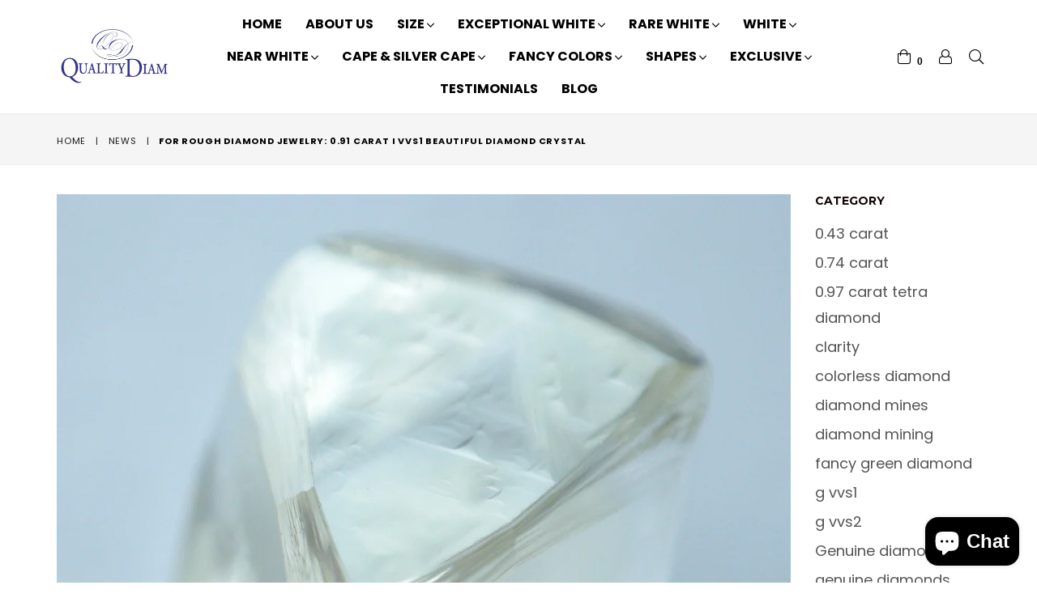

--- FILE ---
content_type: text/html; charset=utf-8
request_url: https://www.qualitydiam.com/en-au/blogs/news/for-rough-diamond-jewelry-0-91-carat-i-vvs1-beautiful-diamond-crystal
body_size: 23915
content:
<!doctype html>
<!--[if IE 9]> <html class="ie9 no-js" lang="en" > <![endif]-->
<!--[if (gt IE 9)|!(IE)]><!--> <html class="no-js" lang="en" > <!--<![endif]-->
<head>
  <meta charset="utf-8">
  <meta http-equiv="X-UA-Compatible" content="IE=edge,chrome=1">
  <meta name="viewport" content="width=device-width,initial-scale=1">
  <meta name="theme-color" content="#ffffff">
  <meta name="google-site-verification" content="Bd1u9pvj722sGVEa_JLqKMrjoFStj1_J0egkUheN6oU" />
  <meta name="norton-safeweb-site-verification" content="ch08imuolnyqbwbvohbw6t9obzoa873gw2b-15tz23sz7d-r7yj3seflovop5-h864bjk-bxp16ugmnczlx1g-kdthn0aqfbofouay2hunhjn13u8bpl7-1dzcbdf2u3" />
  
  <!-- Google tag (gtag.js) -->
<script async src="https://www.googletagmanager.com/gtag/js?id=G-KJDD8V2LLZ"></script>
<script>
  window.dataLayer = window.dataLayer || [];
  function gtag(){dataLayer.push(arguments);}
  gtag('js', new Date());

  gtag('config', 'G-KJDD8V2LLZ');
</script>
  <!-- Google tag (gtag.js) -->
<script async src="https://www.googletagmanager.com/gtag/js?id=AW-1063352271"></script>
<script>
  window.dataLayer = window.dataLayer || [];
  function gtag(){dataLayer.push(arguments);}
  gtag('js', new Date());

  gtag('config', 'AW-1063352271');
</script>
  <link rel="canonical" href="https://www.qualitydiam.com/en-au/blogs/news/for-rough-diamond-jewelry-0-91-carat-i-vvs1-beautiful-diamond-crystal">

  
    <link rel="shortcut icon" href="//www.qualitydiam.com/cdn/shop/files/Square1_32x32.png?v=1708359311" type="image/png">
  

<!-- "snippets/SEOManager.liquid" was not rendered, the associated app was uninstalled -->


  <!-- /snippets/social-meta-tags.liquid -->
<meta property="og:site_name" content="QualityDiam">
<meta property="og:url" content="https://www.qualitydiam.com/en-au/blogs/news/for-rough-diamond-jewelry-0-91-carat-i-vvs1-beautiful-diamond-crystal">
<meta property="og:title" content="For rough diamond jewelry: 0.91 carat I VVS1 beautiful diamond crystal">
<meta property="og:type" content="article">
<meta property="og:description" content="Ideal for Rough Diamond Jewelry.
100% Natural, Uncut Octahedron shape diamond ready to mount without polishing.
Weight : 0.91 Carat.
Color : I
Clarity: VVS1 (Very Very Small Inclusions) 10X Magnification.
Shape : Octahedron
Store Reference: QD1566
The Octahedron shape with high clarity and brilliance is a rarity in the rough diamond trade. The rarity is due to the unusual pyramid-like triangles found on the surface of this diamond. Such diamonds hold a lot of information on the evolution of our planet.
Bring home this handpicked diamond and make a great style statement only at QualityDiam
Buy Now"><meta property="og:image" content="http://www.qualitydiam.com/cdn/shop/articles/DSCN0342_1024x1024.JPG?v=1710415793">
<meta property="og:image:secure_url" content="https://www.qualitydiam.com/cdn/shop/articles/DSCN0342_1024x1024.JPG?v=1710415793">

<meta name="twitter:site" content="@qualitydiam">
<meta name="twitter:card" content="summary_large_image">
<meta name="twitter:title" content="For rough diamond jewelry: 0.91 carat I VVS1 beautiful diamond crystal">
<meta name="twitter:description" content="Ideal for Rough Diamond Jewelry.
100% Natural, Uncut Octahedron shape diamond ready to mount without polishing.
Weight : 0.91 Carat.
Color : I
Clarity: VVS1 (Very Very Small Inclusions) 10X Magnification.
Shape : Octahedron
Store Reference: QD1566
The Octahedron shape with high clarity and brilliance is a rarity in the rough diamond trade. The rarity is due to the unusual pyramid-like triangles found on the surface of this diamond. Such diamonds hold a lot of information on the evolution of our planet.
Bring home this handpicked diamond and make a great style statement only at QualityDiam
Buy Now">

 
  <!-- main js -->
  <!--[if (lte IE 9) ]><script src="//www.qualitydiam.com/cdn/shop/t/13/assets/match-media.min.js?v=22265819453975888031529468994" type="text/javascript"></script><![endif]-->
  <!--[if (gt IE 9)|!(IE)]><!--><script src="//www.qualitydiam.com/cdn/shop/t/13/assets/jquery.min.js?v=143819514376552347241529468993" async="async"></script><!--<![endif]-->
  <!--[if lte IE 9]><script src="//www.qualitydiam.com/cdn/shop/t/13/assets/jquery.min.js?v=143819514376552347241529468993"></script><![endif]-->

  <!-- css -->
  <style type="text/css">.animated{animation-duration:1s;animation-fill-mode:both}.animated.infinite{animation-iteration-count:infinite}.animated.hinge{animation-duration:2s}.animated.flipOutX,.animated.flipOutY,.animated.bounceIn,.animated.bounceOut{animation-duration:.75s}@keyframes bounce{from,20%,53%,80%,to{animation-timing-function:cubic-bezier(0.215, 0.61, 0.355, 1);transform:translate3d(0, 0, 0)}40%,43%{animation-timing-function:cubic-bezier(0.755, 0.05, 0.855, 0.06);transform:translate3d(0, -30px, 0)}70%{animation-timing-function:cubic-bezier(0.755, 0.05, 0.855, 0.06);transform:translate3d(0, -15px, 0)}90%{transform:translate3d(0, -4px, 0)}}.bounce{animation-name:bounce;transform-origin:center bottom}@keyframes flash{from,50%,to{opacity:1}25%,75%{opacity:0}}.flash{animation-name:flash}@keyframes pulse{from{transform:scale3d(1, 1, 1)}50%{transform:scale3d(1.05, 1.05, 1.05)}to{transform:scale3d(1, 1, 1)}}.pulse{animation-name:pulse}@keyframes fadeIn{from{opacity:0}to{opacity:1}}.fadeIn{animation-name:fadeIn}@keyframes fadeInDown{from{opacity:0;transform:translate3d(0, -100%, 0)}to{opacity:1;transform:none}}.fadeInDown{animation-name:fadeInDown}@keyframes fadeInDownBig{from{opacity:0;transform:translate3d(0, -2000px, 0)}to{opacity:1;transform:none}}.fadeInDownBig{animation-name:fadeInDownBig}@keyframes fadeInLeft{from{opacity:0;transform:translate3d(-100%, 0, 0)}to{opacity:1;transform:none}}.fadeInLeft{animation-name:fadeInLeft}@keyframes fadeInLeftBig{from{opacity:0;transform:translate3d(-2000px, 0, 0)}to{opacity:1;transform:none}}.fadeInLeftBig{animation-name:fadeInLeftBig}@keyframes fadeInRight{from{opacity:0;transform:translate3d(100%, 0, 0)}to{opacity:1;transform:none}}.fadeInRight{animation-name:fadeInRight}@keyframes fadeInRightBig{from{opacity:0;transform:translate3d(2000px, 0, 0)}to{opacity:1;transform:none}}.fadeInRightBig{animation-name:fadeInRightBig}@keyframes fadeInUp{from{opacity:0;transform:translate3d(0, 100%, 0)}to{opacity:1;transform:none}}.fadeInUp{animation-name:fadeInUp}@keyframes fadeInUpBig{from{opacity:0;transform:translate3d(0, 2000px, 0)}to{opacity:1;transform:none}}.fadeInUpBig{animation-name:fadeInUpBig}@keyframes fadeOut{from{opacity:1}to{opacity:0}}.fadeOut{animation-name:fadeOut}@keyframes fadeOutDown{from{opacity:1}to{opacity:0;transform:translate3d(0, 100%, 0)}}.fadeOutDown{animation-name:fadeOutDown}@keyframes fadeOutDownBig{from{opacity:1}to{opacity:0;transform:translate3d(0, 2000px, 0)}}.fadeOutDownBig{animation-name:fadeOutDownBig}@keyframes fadeOutLeft{from{opacity:1}to{opacity:0;transform:translate3d(-100%, 0, 0)}}.fadeOutLeft{animation-name:fadeOutLeft}@keyframes fadeOutLeftBig{from{opacity:1}to{opacity:0;transform:translate3d(-2000px, 0, 0)}}.fadeOutLeftBig{animation-name:fadeOutLeftBig}@keyframes fadeOutRight{from{opacity:1}to{opacity:0;transform:translate3d(100%, 0, 0)}}.fadeOutRight{animation-name:fadeOutRight}@keyframes fadeOutRightBig{from{opacity:1}to{opacity:0;transform:translate3d(2000px, 0, 0)}}.fadeOutRightBig{animation-name:fadeOutRightBig}@keyframes fadeOutUp{from{opacity:1}to{opacity:0;transform:translate3d(0, -100%, 0)}}.fadeOutUp{animation-name:fadeOutUp}@keyframes fadeOutUpBig{from{opacity:1}to{opacity:0;transform:translate3d(0, -2000px, 0)}}.fadeOutUpBig{animation-name:fadeOutUpBig}@keyframes zoomIn{from{opacity:0;transform:scale3d(0.3, 0.3, 0.3)}50%{opacity:1}}.zoomIn{animation-name:zoomIn}@keyframes zoomInDown{from{opacity:0;transform:scale3d(0.1, 0.1, 0.1) translate3d(0, -1000px, 0);animation-timing-function:cubic-bezier(0.55, 0.055, 0.675, 0.19)}60%{opacity:1;transform:scale3d(0.475, 0.475, 0.475) translate3d(0, 60px, 0);animation-timing-function:cubic-bezier(0.175, 0.885, 0.32, 1)}}.zoomInDown{animation-name:zoomInDown}@keyframes zoomInLeft{from{opacity:0;transform:scale3d(0.1, 0.1, 0.1) translate3d(-1000px, 0, 0);animation-timing-function:cubic-bezier(0.55, 0.055, 0.675, 0.19)}60%{opacity:1;transform:scale3d(0.475, 0.475, 0.475) translate3d(10px, 0, 0);animation-timing-function:cubic-bezier(0.175, 0.885, 0.32, 1)}}.zoomInLeft{animation-name:zoomInLeft}@keyframes zoomInRight{from{opacity:0;transform:scale3d(0.1, 0.1, 0.1) translate3d(1000px, 0, 0);animation-timing-function:cubic-bezier(0.55, 0.055, 0.675, 0.19)}60%{opacity:1;transform:scale3d(0.475, 0.475, 0.475) translate3d(-10px, 0, 0);animation-timing-function:cubic-bezier(0.175, 0.885, 0.32, 1)}}.zoomInRight{animation-name:zoomInRight}@keyframes zoomInUp{from{opacity:0;transform:scale3d(0.1, 0.1, 0.1) translate3d(0, 1000px, 0);animation-timing-function:cubic-bezier(0.55, 0.055, 0.675, 0.19)}60%{opacity:1;transform:scale3d(0.475, 0.475, 0.475) translate3d(0, -60px, 0);animation-timing-function:cubic-bezier(0.175, 0.885, 0.32, 1)}}.zoomInUp{animation-name:zoomInUp}@keyframes zoomOut{from{opacity:1}50%{opacity:0;transform:scale3d(0.3, 0.3, 0.3)}to{opacity:0}}.zoomOut{animation-name:zoomOut}@keyframes zoomOutDown{40%{opacity:1;transform:scale3d(0.475, 0.475, 0.475) translate3d(0, -60px, 0);animation-timing-function:cubic-bezier(0.55, 0.055, 0.675, 0.19)}to{opacity:0;transform:scale3d(0.1, 0.1, 0.1) translate3d(0, 2000px, 0);transform-origin:center bottom;animation-timing-function:cubic-bezier(0.175, 0.885, 0.32, 1)}}.zoomOutDown{animation-name:zoomOutDown}@keyframes zoomOutLeft{40%{opacity:1;transform:scale3d(0.475, 0.475, 0.475) translate3d(42px, 0, 0)}to{opacity:0;transform:scale(0.1) translate3d(-2000px, 0, 0);transform-origin:left center}}.zoomOutLeft{animation-name:zoomOutLeft}@keyframes zoomOutRight{40%{opacity:1;transform:scale3d(0.475, 0.475, 0.475) translate3d(-42px, 0, 0)}to{opacity:0;transform:scale(0.1) translate3d(2000px, 0, 0);transform-origin:right center}}.zoomOutRight{animation-name:zoomOutRight}@keyframes zoomOutUp{40%{opacity:1;transform:scale3d(0.475, 0.475, 0.475) translate3d(0, 60px, 0);animation-timing-function:cubic-bezier(0.55, 0.055, 0.675, 0.19)}to{opacity:0;transform:scale3d(0.1, 0.1, 0.1) translate3d(0, -2000px, 0);transform-origin:center bottom;animation-timing-function:cubic-bezier(0.175, 0.885, 0.32, 1)}}.zoomOutUp{animation-name:zoomOutUp}</style>
  
  	<link href="//www.qualitydiam.com/cdn/shop/t/13/assets/theme.scss.css?v=59297705219457811371762762283" rel="stylesheet" type="text/css" media="all" />
  

  <script>
    var theme = {
      strings: {
        addToCart: "Add to cart",
        soldOut: "Sold out",
        unavailable: "Unavailable",
        showMore: "Show More",
        showLess: "Show Less"
      },
      moneyFormat: "${{amount}}"
    }
	theme.rtl = false,
    theme.ajax_cart = true;
    theme.fixedHeader = true;
    theme.animation = true;
    theme.animationMobile = true;
      
    document.documentElement.className = document.documentElement.className.replace('no-js', 'js');

   /// Google Fonts
    
    
    
	
    
    WebFontConfig = {
      google:{families:["Poppins:400,600,700",
"Montserrat:400,600,700"
]}
    };
    (function(){
      var wf = document.createElement('script');
      wf.src = ('https:' == document.location.protocol ? 'https' : 'http') +
        '://ajax.googleapis.com/ajax/libs/webfont/1/webfont.js';
      wf.type = 'text/javascript';
      wf.async = 'true';
      var s = document.getElementsByTagName('script')[0];
      s.parentNode.insertBefore(wf, s);
    })();</script><!--[if (gt IE 9)|!(IE)]><!--><script src="//www.qualitydiam.com/cdn/shop/t/13/assets/lazysizes.js?v=68441465964607740661529468993" async="async"></script><!--<![endif]-->
  <!--[if lte IE 9]><script src="//www.qualitydiam.com/cdn/shop/t/13/assets/lazysizes.min.js?v=822"></script><![endif]-->

  <!--[if (gt IE 9)|!(IE)]><!--><script src="//www.qualitydiam.com/cdn/shop/t/13/assets/vendor.js?v=48346967331578896141529468995" defer="defer"></script><!--<![endif]-->
  <!--[if lte IE 9]><script src="//www.qualitydiam.com/cdn/shop/t/13/assets/vendor.js?v=48346967331578896141529468995"></script><![endif]-->

  <!--[if (gt IE 9)|!(IE)]><!--><script src="//www.qualitydiam.com/cdn/shop/t/13/assets/theme.js?v=32432644707050066741646236215" defer="defer"></script><!--<![endif]-->
  <!--[if lte IE 9]><script src="//www.qualitydiam.com/cdn/shop/t/13/assets/theme.js?v=32432644707050066741646236215"></script><![endif]-->

  <script>window.performance && window.performance.mark && window.performance.mark('shopify.content_for_header.start');</script><meta name="google-site-verification" content="e-8DeCdDwDcIs-57-78mK3oRPB3s-IkNhNEy0EAtDjQ">
<meta id="shopify-digital-wallet" name="shopify-digital-wallet" content="/10272751/digital_wallets/dialog">
<meta name="shopify-checkout-api-token" content="d99abe4022428cab93115dfc78e9c8ee">
<meta id="in-context-paypal-metadata" data-shop-id="10272751" data-venmo-supported="false" data-environment="production" data-locale="en_US" data-paypal-v4="true" data-currency="AUD">
<link rel="alternate" type="application/atom+xml" title="Feed" href="/en-au/blogs/news.atom" />
<link rel="alternate" hreflang="x-default" href="https://www.qualitydiam.com/blogs/news/for-rough-diamond-jewelry-0-91-carat-i-vvs1-beautiful-diamond-crystal">
<link rel="alternate" hreflang="en" href="https://www.qualitydiam.com/blogs/news/for-rough-diamond-jewelry-0-91-carat-i-vvs1-beautiful-diamond-crystal">
<link rel="alternate" hreflang="en-AU" href="https://www.qualitydiam.com/en-au/blogs/news/for-rough-diamond-jewelry-0-91-carat-i-vvs1-beautiful-diamond-crystal">
<link rel="alternate" hreflang="en-NL" href="https://www.qualitydiam.com/en-nl/blogs/news/for-rough-diamond-jewelry-0-91-carat-i-vvs1-beautiful-diamond-crystal">
<link rel="alternate" hreflang="en-TH" href="https://www.qualitydiam.com/en-th/blogs/news/for-rough-diamond-jewelry-0-91-carat-i-vvs1-beautiful-diamond-crystal">
<script async="async" src="/checkouts/internal/preloads.js?locale=en-AU"></script>
<link rel="preconnect" href="https://shop.app" crossorigin="anonymous">
<script async="async" src="https://shop.app/checkouts/internal/preloads.js?locale=en-AU&shop_id=10272751" crossorigin="anonymous"></script>
<script id="apple-pay-shop-capabilities" type="application/json">{"shopId":10272751,"countryCode":"BE","currencyCode":"AUD","merchantCapabilities":["supports3DS"],"merchantId":"gid:\/\/shopify\/Shop\/10272751","merchantName":"QualityDiam","requiredBillingContactFields":["postalAddress","email","phone"],"requiredShippingContactFields":["postalAddress","email","phone"],"shippingType":"shipping","supportedNetworks":["visa","maestro","masterCard","amex"],"total":{"type":"pending","label":"QualityDiam","amount":"1.00"},"shopifyPaymentsEnabled":true,"supportsSubscriptions":true}</script>
<script id="shopify-features" type="application/json">{"accessToken":"d99abe4022428cab93115dfc78e9c8ee","betas":["rich-media-storefront-analytics"],"domain":"www.qualitydiam.com","predictiveSearch":true,"shopId":10272751,"locale":"en"}</script>
<script>var Shopify = Shopify || {};
Shopify.shop = "qualitydiam.myshopify.com";
Shopify.locale = "en";
Shopify.currency = {"active":"AUD","rate":"1.5153834"};
Shopify.country = "AU";
Shopify.theme = {"name":"diva-classic-1","id":31955910745,"schema_name":"Diva","schema_version":"1.0.0","theme_store_id":null,"role":"main"};
Shopify.theme.handle = "null";
Shopify.theme.style = {"id":null,"handle":null};
Shopify.cdnHost = "www.qualitydiam.com/cdn";
Shopify.routes = Shopify.routes || {};
Shopify.routes.root = "/en-au/";</script>
<script type="module">!function(o){(o.Shopify=o.Shopify||{}).modules=!0}(window);</script>
<script>!function(o){function n(){var o=[];function n(){o.push(Array.prototype.slice.apply(arguments))}return n.q=o,n}var t=o.Shopify=o.Shopify||{};t.loadFeatures=n(),t.autoloadFeatures=n()}(window);</script>
<script>
  window.ShopifyPay = window.ShopifyPay || {};
  window.ShopifyPay.apiHost = "shop.app\/pay";
  window.ShopifyPay.redirectState = null;
</script>
<script id="shop-js-analytics" type="application/json">{"pageType":"article"}</script>
<script defer="defer" async type="module" src="//www.qualitydiam.com/cdn/shopifycloud/shop-js/modules/v2/client.init-shop-cart-sync_BApSsMSl.en.esm.js"></script>
<script defer="defer" async type="module" src="//www.qualitydiam.com/cdn/shopifycloud/shop-js/modules/v2/chunk.common_CBoos6YZ.esm.js"></script>
<script type="module">
  await import("//www.qualitydiam.com/cdn/shopifycloud/shop-js/modules/v2/client.init-shop-cart-sync_BApSsMSl.en.esm.js");
await import("//www.qualitydiam.com/cdn/shopifycloud/shop-js/modules/v2/chunk.common_CBoos6YZ.esm.js");

  window.Shopify.SignInWithShop?.initShopCartSync?.({"fedCMEnabled":true,"windoidEnabled":true});

</script>
<script>
  window.Shopify = window.Shopify || {};
  if (!window.Shopify.featureAssets) window.Shopify.featureAssets = {};
  window.Shopify.featureAssets['shop-js'] = {"shop-cart-sync":["modules/v2/client.shop-cart-sync_DJczDl9f.en.esm.js","modules/v2/chunk.common_CBoos6YZ.esm.js"],"init-fed-cm":["modules/v2/client.init-fed-cm_BzwGC0Wi.en.esm.js","modules/v2/chunk.common_CBoos6YZ.esm.js"],"init-windoid":["modules/v2/client.init-windoid_BS26ThXS.en.esm.js","modules/v2/chunk.common_CBoos6YZ.esm.js"],"init-shop-email-lookup-coordinator":["modules/v2/client.init-shop-email-lookup-coordinator_DFwWcvrS.en.esm.js","modules/v2/chunk.common_CBoos6YZ.esm.js"],"shop-cash-offers":["modules/v2/client.shop-cash-offers_DthCPNIO.en.esm.js","modules/v2/chunk.common_CBoos6YZ.esm.js","modules/v2/chunk.modal_Bu1hFZFC.esm.js"],"shop-button":["modules/v2/client.shop-button_D_JX508o.en.esm.js","modules/v2/chunk.common_CBoos6YZ.esm.js"],"shop-toast-manager":["modules/v2/client.shop-toast-manager_tEhgP2F9.en.esm.js","modules/v2/chunk.common_CBoos6YZ.esm.js"],"avatar":["modules/v2/client.avatar_BTnouDA3.en.esm.js"],"pay-button":["modules/v2/client.pay-button_BuNmcIr_.en.esm.js","modules/v2/chunk.common_CBoos6YZ.esm.js"],"init-shop-cart-sync":["modules/v2/client.init-shop-cart-sync_BApSsMSl.en.esm.js","modules/v2/chunk.common_CBoos6YZ.esm.js"],"shop-login-button":["modules/v2/client.shop-login-button_DwLgFT0K.en.esm.js","modules/v2/chunk.common_CBoos6YZ.esm.js","modules/v2/chunk.modal_Bu1hFZFC.esm.js"],"init-customer-accounts-sign-up":["modules/v2/client.init-customer-accounts-sign-up_TlVCiykN.en.esm.js","modules/v2/client.shop-login-button_DwLgFT0K.en.esm.js","modules/v2/chunk.common_CBoos6YZ.esm.js","modules/v2/chunk.modal_Bu1hFZFC.esm.js"],"init-shop-for-new-customer-accounts":["modules/v2/client.init-shop-for-new-customer-accounts_DrjXSI53.en.esm.js","modules/v2/client.shop-login-button_DwLgFT0K.en.esm.js","modules/v2/chunk.common_CBoos6YZ.esm.js","modules/v2/chunk.modal_Bu1hFZFC.esm.js"],"init-customer-accounts":["modules/v2/client.init-customer-accounts_C0Oh2ljF.en.esm.js","modules/v2/client.shop-login-button_DwLgFT0K.en.esm.js","modules/v2/chunk.common_CBoos6YZ.esm.js","modules/v2/chunk.modal_Bu1hFZFC.esm.js"],"shop-follow-button":["modules/v2/client.shop-follow-button_C5D3XtBb.en.esm.js","modules/v2/chunk.common_CBoos6YZ.esm.js","modules/v2/chunk.modal_Bu1hFZFC.esm.js"],"checkout-modal":["modules/v2/client.checkout-modal_8TC_1FUY.en.esm.js","modules/v2/chunk.common_CBoos6YZ.esm.js","modules/v2/chunk.modal_Bu1hFZFC.esm.js"],"lead-capture":["modules/v2/client.lead-capture_D-pmUjp9.en.esm.js","modules/v2/chunk.common_CBoos6YZ.esm.js","modules/v2/chunk.modal_Bu1hFZFC.esm.js"],"shop-login":["modules/v2/client.shop-login_BmtnoEUo.en.esm.js","modules/v2/chunk.common_CBoos6YZ.esm.js","modules/v2/chunk.modal_Bu1hFZFC.esm.js"],"payment-terms":["modules/v2/client.payment-terms_BHOWV7U_.en.esm.js","modules/v2/chunk.common_CBoos6YZ.esm.js","modules/v2/chunk.modal_Bu1hFZFC.esm.js"]};
</script>
<script>(function() {
  var isLoaded = false;
  function asyncLoad() {
    if (isLoaded) return;
    isLoaded = true;
    var urls = ["https:\/\/dyuszqdfuyvqq.cloudfront.net\/packs\/mf_embed_v8.js?mf_token=72220fbc-7189-42d6-be7a-1e52dec3fdf6\u0026shop=qualitydiam.myshopify.com","https:\/\/evmreviews.expertvillagemedia.com\/frontend\/review.js?shop=qualitydiam.myshopify.com","\/\/cdn.secomapp.com\/promotionpopup\/cdn\/allshops\/qualitydiam\/1653398529.js?shop=qualitydiam.myshopify.com","https:\/\/chimpstatic.com\/mcjs-connected\/js\/users\/55afa64685c1e47bcd6a69b29\/0247312a9ab7f4a2effdb7cae.js?shop=qualitydiam.myshopify.com","https:\/\/cdn.shopify.com\/s\/files\/1\/0597\/3783\/3627\/files\/tptinstall.min.js?v=1718591634\u0026t=tapita-seo-script-tags\u0026shop=qualitydiam.myshopify.com"];
    for (var i = 0; i < urls.length; i++) {
      var s = document.createElement('script');
      s.type = 'text/javascript';
      s.async = true;
      s.src = urls[i];
      var x = document.getElementsByTagName('script')[0];
      x.parentNode.insertBefore(s, x);
    }
  };
  if(window.attachEvent) {
    window.attachEvent('onload', asyncLoad);
  } else {
    window.addEventListener('load', asyncLoad, false);
  }
})();</script>
<script id="__st">var __st={"a":10272751,"offset":3600,"reqid":"0b23228c-7e9f-4343-bbac-0d35ca9836c0-1768917249","pageurl":"www.qualitydiam.com\/en-au\/blogs\/news\/for-rough-diamond-jewelry-0-91-carat-i-vvs1-beautiful-diamond-crystal","s":"articles-170990915","u":"06be2dbbea3a","p":"article","rtyp":"article","rid":170990915};</script>
<script>window.ShopifyPaypalV4VisibilityTracking = true;</script>
<script id="captcha-bootstrap">!function(){'use strict';const t='contact',e='account',n='new_comment',o=[[t,t],['blogs',n],['comments',n],[t,'customer']],c=[[e,'customer_login'],[e,'guest_login'],[e,'recover_customer_password'],[e,'create_customer']],r=t=>t.map((([t,e])=>`form[action*='/${t}']:not([data-nocaptcha='true']) input[name='form_type'][value='${e}']`)).join(','),a=t=>()=>t?[...document.querySelectorAll(t)].map((t=>t.form)):[];function s(){const t=[...o],e=r(t);return a(e)}const i='password',u='form_key',d=['recaptcha-v3-token','g-recaptcha-response','h-captcha-response',i],f=()=>{try{return window.sessionStorage}catch{return}},m='__shopify_v',_=t=>t.elements[u];function p(t,e,n=!1){try{const o=window.sessionStorage,c=JSON.parse(o.getItem(e)),{data:r}=function(t){const{data:e,action:n}=t;return t[m]||n?{data:e,action:n}:{data:t,action:n}}(c);for(const[e,n]of Object.entries(r))t.elements[e]&&(t.elements[e].value=n);n&&o.removeItem(e)}catch(o){console.error('form repopulation failed',{error:o})}}const l='form_type',E='cptcha';function T(t){t.dataset[E]=!0}const w=window,h=w.document,L='Shopify',v='ce_forms',y='captcha';let A=!1;((t,e)=>{const n=(g='f06e6c50-85a8-45c8-87d0-21a2b65856fe',I='https://cdn.shopify.com/shopifycloud/storefront-forms-hcaptcha/ce_storefront_forms_captcha_hcaptcha.v1.5.2.iife.js',D={infoText:'Protected by hCaptcha',privacyText:'Privacy',termsText:'Terms'},(t,e,n)=>{const o=w[L][v],c=o.bindForm;if(c)return c(t,g,e,D).then(n);var r;o.q.push([[t,g,e,D],n]),r=I,A||(h.body.append(Object.assign(h.createElement('script'),{id:'captcha-provider',async:!0,src:r})),A=!0)});var g,I,D;w[L]=w[L]||{},w[L][v]=w[L][v]||{},w[L][v].q=[],w[L][y]=w[L][y]||{},w[L][y].protect=function(t,e){n(t,void 0,e),T(t)},Object.freeze(w[L][y]),function(t,e,n,w,h,L){const[v,y,A,g]=function(t,e,n){const i=e?o:[],u=t?c:[],d=[...i,...u],f=r(d),m=r(i),_=r(d.filter((([t,e])=>n.includes(e))));return[a(f),a(m),a(_),s()]}(w,h,L),I=t=>{const e=t.target;return e instanceof HTMLFormElement?e:e&&e.form},D=t=>v().includes(t);t.addEventListener('submit',(t=>{const e=I(t);if(!e)return;const n=D(e)&&!e.dataset.hcaptchaBound&&!e.dataset.recaptchaBound,o=_(e),c=g().includes(e)&&(!o||!o.value);(n||c)&&t.preventDefault(),c&&!n&&(function(t){try{if(!f())return;!function(t){const e=f();if(!e)return;const n=_(t);if(!n)return;const o=n.value;o&&e.removeItem(o)}(t);const e=Array.from(Array(32),(()=>Math.random().toString(36)[2])).join('');!function(t,e){_(t)||t.append(Object.assign(document.createElement('input'),{type:'hidden',name:u})),t.elements[u].value=e}(t,e),function(t,e){const n=f();if(!n)return;const o=[...t.querySelectorAll(`input[type='${i}']`)].map((({name:t})=>t)),c=[...d,...o],r={};for(const[a,s]of new FormData(t).entries())c.includes(a)||(r[a]=s);n.setItem(e,JSON.stringify({[m]:1,action:t.action,data:r}))}(t,e)}catch(e){console.error('failed to persist form',e)}}(e),e.submit())}));const S=(t,e)=>{t&&!t.dataset[E]&&(n(t,e.some((e=>e===t))),T(t))};for(const o of['focusin','change'])t.addEventListener(o,(t=>{const e=I(t);D(e)&&S(e,y())}));const B=e.get('form_key'),M=e.get(l),P=B&&M;t.addEventListener('DOMContentLoaded',(()=>{const t=y();if(P)for(const e of t)e.elements[l].value===M&&p(e,B);[...new Set([...A(),...v().filter((t=>'true'===t.dataset.shopifyCaptcha))])].forEach((e=>S(e,t)))}))}(h,new URLSearchParams(w.location.search),n,t,e,['guest_login'])})(!0,!0)}();</script>
<script integrity="sha256-4kQ18oKyAcykRKYeNunJcIwy7WH5gtpwJnB7kiuLZ1E=" data-source-attribution="shopify.loadfeatures" defer="defer" src="//www.qualitydiam.com/cdn/shopifycloud/storefront/assets/storefront/load_feature-a0a9edcb.js" crossorigin="anonymous"></script>
<script crossorigin="anonymous" defer="defer" src="//www.qualitydiam.com/cdn/shopifycloud/storefront/assets/shopify_pay/storefront-65b4c6d7.js?v=20250812"></script>
<script data-source-attribution="shopify.dynamic_checkout.dynamic.init">var Shopify=Shopify||{};Shopify.PaymentButton=Shopify.PaymentButton||{isStorefrontPortableWallets:!0,init:function(){window.Shopify.PaymentButton.init=function(){};var t=document.createElement("script");t.src="https://www.qualitydiam.com/cdn/shopifycloud/portable-wallets/latest/portable-wallets.en.js",t.type="module",document.head.appendChild(t)}};
</script>
<script data-source-attribution="shopify.dynamic_checkout.buyer_consent">
  function portableWalletsHideBuyerConsent(e){var t=document.getElementById("shopify-buyer-consent"),n=document.getElementById("shopify-subscription-policy-button");t&&n&&(t.classList.add("hidden"),t.setAttribute("aria-hidden","true"),n.removeEventListener("click",e))}function portableWalletsShowBuyerConsent(e){var t=document.getElementById("shopify-buyer-consent"),n=document.getElementById("shopify-subscription-policy-button");t&&n&&(t.classList.remove("hidden"),t.removeAttribute("aria-hidden"),n.addEventListener("click",e))}window.Shopify?.PaymentButton&&(window.Shopify.PaymentButton.hideBuyerConsent=portableWalletsHideBuyerConsent,window.Shopify.PaymentButton.showBuyerConsent=portableWalletsShowBuyerConsent);
</script>
<script data-source-attribution="shopify.dynamic_checkout.cart.bootstrap">document.addEventListener("DOMContentLoaded",(function(){function t(){return document.querySelector("shopify-accelerated-checkout-cart, shopify-accelerated-checkout")}if(t())Shopify.PaymentButton.init();else{new MutationObserver((function(e,n){t()&&(Shopify.PaymentButton.init(),n.disconnect())})).observe(document.body,{childList:!0,subtree:!0})}}));
</script>
<script id='scb4127' type='text/javascript' async='' src='https://www.qualitydiam.com/cdn/shopifycloud/privacy-banner/storefront-banner.js'></script><link id="shopify-accelerated-checkout-styles" rel="stylesheet" media="screen" href="https://www.qualitydiam.com/cdn/shopifycloud/portable-wallets/latest/accelerated-checkout-backwards-compat.css" crossorigin="anonymous">
<style id="shopify-accelerated-checkout-cart">
        #shopify-buyer-consent {
  margin-top: 1em;
  display: inline-block;
  width: 100%;
}

#shopify-buyer-consent.hidden {
  display: none;
}

#shopify-subscription-policy-button {
  background: none;
  border: none;
  padding: 0;
  text-decoration: underline;
  font-size: inherit;
  cursor: pointer;
}

#shopify-subscription-policy-button::before {
  box-shadow: none;
}

      </style>

<script>window.performance && window.performance.mark && window.performance.mark('shopify.content_for_header.end');</script>


  <link href="//www.qualitydiam.com/cdn/shop/t/13/assets/gang-custom-css-shopify--main.css?v=115038681234599999381646324975" rel="stylesheet" type="text/css" media="all" />
<link rel="dns-prefetch" href="https://cdn.secomapp.com/">
<link rel="dns-prefetch" href="https://ajax.googleapis.com/">
<link rel="dns-prefetch" href="https://cdnjs.cloudflare.com/">
<link rel="preload" as="stylesheet" href="//www.qualitydiam.com/cdn/shop/t/13/assets/sca-pp.css?v=178374312540912810101653395932">

<link rel="stylesheet" href="//www.qualitydiam.com/cdn/shop/t/13/assets/sca-pp.css?v=178374312540912810101653395932">
 <script>
  
    SCAPPLive = {};
  
  SCAPPShop = {};
    
  </script> 



  <title>
      For rough diamond jewelry: 0.91 carat I VVS1 beautiful diamond crystal
 &ndash; QualityDiam</title>

    
      <meta name="description" content="Ideal for Rough Diamond Jewelry. 100% Natural, Uncut Octahedron shape diamond ready to mount without polishing. Weight : 0.91 Carat. Color : I Clarity: VVS1">
    

  

  
<!-- BEGIN app block: shopify://apps/webrex-ai-seo-optimizer/blocks/webrexSeoEmbed/b26797ad-bb4d-48f5-8ef3-7c561521049c -->























<!-- BEGIN app snippet: metaTags -->


<!-- END app snippet -->

<!-- END app block --><script src="https://cdn.shopify.com/extensions/e4b3a77b-20c9-4161-b1bb-deb87046128d/inbox-1253/assets/inbox-chat-loader.js" type="text/javascript" defer="defer"></script>
<link href="https://monorail-edge.shopifysvc.com" rel="dns-prefetch">
<script>(function(){if ("sendBeacon" in navigator && "performance" in window) {try {var session_token_from_headers = performance.getEntriesByType('navigation')[0].serverTiming.find(x => x.name == '_s').description;} catch {var session_token_from_headers = undefined;}var session_cookie_matches = document.cookie.match(/_shopify_s=([^;]*)/);var session_token_from_cookie = session_cookie_matches && session_cookie_matches.length === 2 ? session_cookie_matches[1] : "";var session_token = session_token_from_headers || session_token_from_cookie || "";function handle_abandonment_event(e) {var entries = performance.getEntries().filter(function(entry) {return /monorail-edge.shopifysvc.com/.test(entry.name);});if (!window.abandonment_tracked && entries.length === 0) {window.abandonment_tracked = true;var currentMs = Date.now();var navigation_start = performance.timing.navigationStart;var payload = {shop_id: 10272751,url: window.location.href,navigation_start,duration: currentMs - navigation_start,session_token,page_type: "article"};window.navigator.sendBeacon("https://monorail-edge.shopifysvc.com/v1/produce", JSON.stringify({schema_id: "online_store_buyer_site_abandonment/1.1",payload: payload,metadata: {event_created_at_ms: currentMs,event_sent_at_ms: currentMs}}));}}window.addEventListener('pagehide', handle_abandonment_event);}}());</script>
<script id="web-pixels-manager-setup">(function e(e,d,r,n,o){if(void 0===o&&(o={}),!Boolean(null===(a=null===(i=window.Shopify)||void 0===i?void 0:i.analytics)||void 0===a?void 0:a.replayQueue)){var i,a;window.Shopify=window.Shopify||{};var t=window.Shopify;t.analytics=t.analytics||{};var s=t.analytics;s.replayQueue=[],s.publish=function(e,d,r){return s.replayQueue.push([e,d,r]),!0};try{self.performance.mark("wpm:start")}catch(e){}var l=function(){var e={modern:/Edge?\/(1{2}[4-9]|1[2-9]\d|[2-9]\d{2}|\d{4,})\.\d+(\.\d+|)|Firefox\/(1{2}[4-9]|1[2-9]\d|[2-9]\d{2}|\d{4,})\.\d+(\.\d+|)|Chrom(ium|e)\/(9{2}|\d{3,})\.\d+(\.\d+|)|(Maci|X1{2}).+ Version\/(15\.\d+|(1[6-9]|[2-9]\d|\d{3,})\.\d+)([,.]\d+|)( \(\w+\)|)( Mobile\/\w+|) Safari\/|Chrome.+OPR\/(9{2}|\d{3,})\.\d+\.\d+|(CPU[ +]OS|iPhone[ +]OS|CPU[ +]iPhone|CPU IPhone OS|CPU iPad OS)[ +]+(15[._]\d+|(1[6-9]|[2-9]\d|\d{3,})[._]\d+)([._]\d+|)|Android:?[ /-](13[3-9]|1[4-9]\d|[2-9]\d{2}|\d{4,})(\.\d+|)(\.\d+|)|Android.+Firefox\/(13[5-9]|1[4-9]\d|[2-9]\d{2}|\d{4,})\.\d+(\.\d+|)|Android.+Chrom(ium|e)\/(13[3-9]|1[4-9]\d|[2-9]\d{2}|\d{4,})\.\d+(\.\d+|)|SamsungBrowser\/([2-9]\d|\d{3,})\.\d+/,legacy:/Edge?\/(1[6-9]|[2-9]\d|\d{3,})\.\d+(\.\d+|)|Firefox\/(5[4-9]|[6-9]\d|\d{3,})\.\d+(\.\d+|)|Chrom(ium|e)\/(5[1-9]|[6-9]\d|\d{3,})\.\d+(\.\d+|)([\d.]+$|.*Safari\/(?![\d.]+ Edge\/[\d.]+$))|(Maci|X1{2}).+ Version\/(10\.\d+|(1[1-9]|[2-9]\d|\d{3,})\.\d+)([,.]\d+|)( \(\w+\)|)( Mobile\/\w+|) Safari\/|Chrome.+OPR\/(3[89]|[4-9]\d|\d{3,})\.\d+\.\d+|(CPU[ +]OS|iPhone[ +]OS|CPU[ +]iPhone|CPU IPhone OS|CPU iPad OS)[ +]+(10[._]\d+|(1[1-9]|[2-9]\d|\d{3,})[._]\d+)([._]\d+|)|Android:?[ /-](13[3-9]|1[4-9]\d|[2-9]\d{2}|\d{4,})(\.\d+|)(\.\d+|)|Mobile Safari.+OPR\/([89]\d|\d{3,})\.\d+\.\d+|Android.+Firefox\/(13[5-9]|1[4-9]\d|[2-9]\d{2}|\d{4,})\.\d+(\.\d+|)|Android.+Chrom(ium|e)\/(13[3-9]|1[4-9]\d|[2-9]\d{2}|\d{4,})\.\d+(\.\d+|)|Android.+(UC? ?Browser|UCWEB|U3)[ /]?(15\.([5-9]|\d{2,})|(1[6-9]|[2-9]\d|\d{3,})\.\d+)\.\d+|SamsungBrowser\/(5\.\d+|([6-9]|\d{2,})\.\d+)|Android.+MQ{2}Browser\/(14(\.(9|\d{2,})|)|(1[5-9]|[2-9]\d|\d{3,})(\.\d+|))(\.\d+|)|K[Aa][Ii]OS\/(3\.\d+|([4-9]|\d{2,})\.\d+)(\.\d+|)/},d=e.modern,r=e.legacy,n=navigator.userAgent;return n.match(d)?"modern":n.match(r)?"legacy":"unknown"}(),u="modern"===l?"modern":"legacy",c=(null!=n?n:{modern:"",legacy:""})[u],f=function(e){return[e.baseUrl,"/wpm","/b",e.hashVersion,"modern"===e.buildTarget?"m":"l",".js"].join("")}({baseUrl:d,hashVersion:r,buildTarget:u}),m=function(e){var d=e.version,r=e.bundleTarget,n=e.surface,o=e.pageUrl,i=e.monorailEndpoint;return{emit:function(e){var a=e.status,t=e.errorMsg,s=(new Date).getTime(),l=JSON.stringify({metadata:{event_sent_at_ms:s},events:[{schema_id:"web_pixels_manager_load/3.1",payload:{version:d,bundle_target:r,page_url:o,status:a,surface:n,error_msg:t},metadata:{event_created_at_ms:s}}]});if(!i)return console&&console.warn&&console.warn("[Web Pixels Manager] No Monorail endpoint provided, skipping logging."),!1;try{return self.navigator.sendBeacon.bind(self.navigator)(i,l)}catch(e){}var u=new XMLHttpRequest;try{return u.open("POST",i,!0),u.setRequestHeader("Content-Type","text/plain"),u.send(l),!0}catch(e){return console&&console.warn&&console.warn("[Web Pixels Manager] Got an unhandled error while logging to Monorail."),!1}}}}({version:r,bundleTarget:l,surface:e.surface,pageUrl:self.location.href,monorailEndpoint:e.monorailEndpoint});try{o.browserTarget=l,function(e){var d=e.src,r=e.async,n=void 0===r||r,o=e.onload,i=e.onerror,a=e.sri,t=e.scriptDataAttributes,s=void 0===t?{}:t,l=document.createElement("script"),u=document.querySelector("head"),c=document.querySelector("body");if(l.async=n,l.src=d,a&&(l.integrity=a,l.crossOrigin="anonymous"),s)for(var f in s)if(Object.prototype.hasOwnProperty.call(s,f))try{l.dataset[f]=s[f]}catch(e){}if(o&&l.addEventListener("load",o),i&&l.addEventListener("error",i),u)u.appendChild(l);else{if(!c)throw new Error("Did not find a head or body element to append the script");c.appendChild(l)}}({src:f,async:!0,onload:function(){if(!function(){var e,d;return Boolean(null===(d=null===(e=window.Shopify)||void 0===e?void 0:e.analytics)||void 0===d?void 0:d.initialized)}()){var d=window.webPixelsManager.init(e)||void 0;if(d){var r=window.Shopify.analytics;r.replayQueue.forEach((function(e){var r=e[0],n=e[1],o=e[2];d.publishCustomEvent(r,n,o)})),r.replayQueue=[],r.publish=d.publishCustomEvent,r.visitor=d.visitor,r.initialized=!0}}},onerror:function(){return m.emit({status:"failed",errorMsg:"".concat(f," has failed to load")})},sri:function(e){var d=/^sha384-[A-Za-z0-9+/=]+$/;return"string"==typeof e&&d.test(e)}(c)?c:"",scriptDataAttributes:o}),m.emit({status:"loading"})}catch(e){m.emit({status:"failed",errorMsg:(null==e?void 0:e.message)||"Unknown error"})}}})({shopId: 10272751,storefrontBaseUrl: "https://www.qualitydiam.com",extensionsBaseUrl: "https://extensions.shopifycdn.com/cdn/shopifycloud/web-pixels-manager",monorailEndpoint: "https://monorail-edge.shopifysvc.com/unstable/produce_batch",surface: "storefront-renderer",enabledBetaFlags: ["2dca8a86"],webPixelsConfigList: [{"id":"1098645850","configuration":"{\"config\":\"{\\\"google_tag_ids\\\":[\\\"G-95ZL402X4P\\\",\\\"AW-1063352271\\\",\\\"GT-PJNWVZB\\\",\\\"G-KJDD8V2LLZ\\\"],\\\"target_country\\\":\\\"US\\\",\\\"gtag_events\\\":[{\\\"type\\\":\\\"search\\\",\\\"action_label\\\":[\\\"G-95ZL402X4P\\\",\\\"AW-1063352271\\\/tPPoCJrN1IoBEM_vhfsD\\\",\\\"G-KJDD8V2LLZ\\\"]},{\\\"type\\\":\\\"begin_checkout\\\",\\\"action_label\\\":[\\\"G-95ZL402X4P\\\",\\\"AW-1063352271\\\/8qkACJfN1IoBEM_vhfsD\\\",\\\"G-KJDD8V2LLZ\\\"]},{\\\"type\\\":\\\"view_item\\\",\\\"action_label\\\":[\\\"G-95ZL402X4P\\\",\\\"AW-1063352271\\\/wVnXCJHN1IoBEM_vhfsD\\\",\\\"MC-JV1BDL2XXM\\\",\\\"G-KJDD8V2LLZ\\\"]},{\\\"type\\\":\\\"purchase\\\",\\\"action_label\\\":[\\\"G-95ZL402X4P\\\",\\\"AW-1063352271\\\/3XivCI7N1IoBEM_vhfsD\\\",\\\"MC-JV1BDL2XXM\\\",\\\"AW-1063352271\\\/o-HXCPuw57EZEM_vhfsD\\\",\\\"G-KJDD8V2LLZ\\\"]},{\\\"type\\\":\\\"page_view\\\",\\\"action_label\\\":[\\\"G-95ZL402X4P\\\",\\\"AW-1063352271\\\/DtOXCIvN1IoBEM_vhfsD\\\",\\\"MC-JV1BDL2XXM\\\",\\\"G-KJDD8V2LLZ\\\"]},{\\\"type\\\":\\\"add_payment_info\\\",\\\"action_label\\\":[\\\"G-95ZL402X4P\\\",\\\"AW-1063352271\\\/tGnUCJ3N1IoBEM_vhfsD\\\",\\\"G-KJDD8V2LLZ\\\"]},{\\\"type\\\":\\\"add_to_cart\\\",\\\"action_label\\\":[\\\"G-95ZL402X4P\\\",\\\"AW-1063352271\\\/AcujCJTN1IoBEM_vhfsD\\\",\\\"G-KJDD8V2LLZ\\\"]}],\\\"enable_monitoring_mode\\\":false}\"}","eventPayloadVersion":"v1","runtimeContext":"OPEN","scriptVersion":"b2a88bafab3e21179ed38636efcd8a93","type":"APP","apiClientId":1780363,"privacyPurposes":[],"dataSharingAdjustments":{"protectedCustomerApprovalScopes":["read_customer_address","read_customer_email","read_customer_name","read_customer_personal_data","read_customer_phone"]}},{"id":"357663066","configuration":"{\"pixel_id\":\"3796908577241379\",\"pixel_type\":\"facebook_pixel\"}","eventPayloadVersion":"v1","runtimeContext":"OPEN","scriptVersion":"ca16bc87fe92b6042fbaa3acc2fbdaa6","type":"APP","apiClientId":2329312,"privacyPurposes":["ANALYTICS","MARKETING","SALE_OF_DATA"],"dataSharingAdjustments":{"protectedCustomerApprovalScopes":["read_customer_address","read_customer_email","read_customer_name","read_customer_personal_data","read_customer_phone"]}},{"id":"158630234","configuration":"{\"tagID\":\"2612849244355\"}","eventPayloadVersion":"v1","runtimeContext":"STRICT","scriptVersion":"18031546ee651571ed29edbe71a3550b","type":"APP","apiClientId":3009811,"privacyPurposes":["ANALYTICS","MARKETING","SALE_OF_DATA"],"dataSharingAdjustments":{"protectedCustomerApprovalScopes":["read_customer_address","read_customer_email","read_customer_name","read_customer_personal_data","read_customer_phone"]}},{"id":"shopify-app-pixel","configuration":"{}","eventPayloadVersion":"v1","runtimeContext":"STRICT","scriptVersion":"0450","apiClientId":"shopify-pixel","type":"APP","privacyPurposes":["ANALYTICS","MARKETING"]},{"id":"shopify-custom-pixel","eventPayloadVersion":"v1","runtimeContext":"LAX","scriptVersion":"0450","apiClientId":"shopify-pixel","type":"CUSTOM","privacyPurposes":["ANALYTICS","MARKETING"]}],isMerchantRequest: false,initData: {"shop":{"name":"QualityDiam","paymentSettings":{"currencyCode":"USD"},"myshopifyDomain":"qualitydiam.myshopify.com","countryCode":"BE","storefrontUrl":"https:\/\/www.qualitydiam.com\/en-au"},"customer":null,"cart":null,"checkout":null,"productVariants":[],"purchasingCompany":null},},"https://www.qualitydiam.com/cdn","fcfee988w5aeb613cpc8e4bc33m6693e112",{"modern":"","legacy":""},{"shopId":"10272751","storefrontBaseUrl":"https:\/\/www.qualitydiam.com","extensionBaseUrl":"https:\/\/extensions.shopifycdn.com\/cdn\/shopifycloud\/web-pixels-manager","surface":"storefront-renderer","enabledBetaFlags":"[\"2dca8a86\"]","isMerchantRequest":"false","hashVersion":"fcfee988w5aeb613cpc8e4bc33m6693e112","publish":"custom","events":"[[\"page_viewed\",{}]]"});</script><script>
  window.ShopifyAnalytics = window.ShopifyAnalytics || {};
  window.ShopifyAnalytics.meta = window.ShopifyAnalytics.meta || {};
  window.ShopifyAnalytics.meta.currency = 'AUD';
  var meta = {"page":{"pageType":"article","resourceType":"article","resourceId":170990915,"requestId":"0b23228c-7e9f-4343-bbac-0d35ca9836c0-1768917249"}};
  for (var attr in meta) {
    window.ShopifyAnalytics.meta[attr] = meta[attr];
  }
</script>
<script class="analytics">
  (function () {
    var customDocumentWrite = function(content) {
      var jquery = null;

      if (window.jQuery) {
        jquery = window.jQuery;
      } else if (window.Checkout && window.Checkout.$) {
        jquery = window.Checkout.$;
      }

      if (jquery) {
        jquery('body').append(content);
      }
    };

    var hasLoggedConversion = function(token) {
      if (token) {
        return document.cookie.indexOf('loggedConversion=' + token) !== -1;
      }
      return false;
    }

    var setCookieIfConversion = function(token) {
      if (token) {
        var twoMonthsFromNow = new Date(Date.now());
        twoMonthsFromNow.setMonth(twoMonthsFromNow.getMonth() + 2);

        document.cookie = 'loggedConversion=' + token + '; expires=' + twoMonthsFromNow;
      }
    }

    var trekkie = window.ShopifyAnalytics.lib = window.trekkie = window.trekkie || [];
    if (trekkie.integrations) {
      return;
    }
    trekkie.methods = [
      'identify',
      'page',
      'ready',
      'track',
      'trackForm',
      'trackLink'
    ];
    trekkie.factory = function(method) {
      return function() {
        var args = Array.prototype.slice.call(arguments);
        args.unshift(method);
        trekkie.push(args);
        return trekkie;
      };
    };
    for (var i = 0; i < trekkie.methods.length; i++) {
      var key = trekkie.methods[i];
      trekkie[key] = trekkie.factory(key);
    }
    trekkie.load = function(config) {
      trekkie.config = config || {};
      trekkie.config.initialDocumentCookie = document.cookie;
      var first = document.getElementsByTagName('script')[0];
      var script = document.createElement('script');
      script.type = 'text/javascript';
      script.onerror = function(e) {
        var scriptFallback = document.createElement('script');
        scriptFallback.type = 'text/javascript';
        scriptFallback.onerror = function(error) {
                var Monorail = {
      produce: function produce(monorailDomain, schemaId, payload) {
        var currentMs = new Date().getTime();
        var event = {
          schema_id: schemaId,
          payload: payload,
          metadata: {
            event_created_at_ms: currentMs,
            event_sent_at_ms: currentMs
          }
        };
        return Monorail.sendRequest("https://" + monorailDomain + "/v1/produce", JSON.stringify(event));
      },
      sendRequest: function sendRequest(endpointUrl, payload) {
        // Try the sendBeacon API
        if (window && window.navigator && typeof window.navigator.sendBeacon === 'function' && typeof window.Blob === 'function' && !Monorail.isIos12()) {
          var blobData = new window.Blob([payload], {
            type: 'text/plain'
          });

          if (window.navigator.sendBeacon(endpointUrl, blobData)) {
            return true;
          } // sendBeacon was not successful

        } // XHR beacon

        var xhr = new XMLHttpRequest();

        try {
          xhr.open('POST', endpointUrl);
          xhr.setRequestHeader('Content-Type', 'text/plain');
          xhr.send(payload);
        } catch (e) {
          console.log(e);
        }

        return false;
      },
      isIos12: function isIos12() {
        return window.navigator.userAgent.lastIndexOf('iPhone; CPU iPhone OS 12_') !== -1 || window.navigator.userAgent.lastIndexOf('iPad; CPU OS 12_') !== -1;
      }
    };
    Monorail.produce('monorail-edge.shopifysvc.com',
      'trekkie_storefront_load_errors/1.1',
      {shop_id: 10272751,
      theme_id: 31955910745,
      app_name: "storefront",
      context_url: window.location.href,
      source_url: "//www.qualitydiam.com/cdn/s/trekkie.storefront.cd680fe47e6c39ca5d5df5f0a32d569bc48c0f27.min.js"});

        };
        scriptFallback.async = true;
        scriptFallback.src = '//www.qualitydiam.com/cdn/s/trekkie.storefront.cd680fe47e6c39ca5d5df5f0a32d569bc48c0f27.min.js';
        first.parentNode.insertBefore(scriptFallback, first);
      };
      script.async = true;
      script.src = '//www.qualitydiam.com/cdn/s/trekkie.storefront.cd680fe47e6c39ca5d5df5f0a32d569bc48c0f27.min.js';
      first.parentNode.insertBefore(script, first);
    };
    trekkie.load(
      {"Trekkie":{"appName":"storefront","development":false,"defaultAttributes":{"shopId":10272751,"isMerchantRequest":null,"themeId":31955910745,"themeCityHash":"12001405073370580568","contentLanguage":"en","currency":"AUD","eventMetadataId":"60527494-6140-408c-b929-1a82b2075837"},"isServerSideCookieWritingEnabled":true,"monorailRegion":"shop_domain","enabledBetaFlags":["65f19447"]},"Session Attribution":{},"S2S":{"facebookCapiEnabled":true,"source":"trekkie-storefront-renderer","apiClientId":580111}}
    );

    var loaded = false;
    trekkie.ready(function() {
      if (loaded) return;
      loaded = true;

      window.ShopifyAnalytics.lib = window.trekkie;

      var originalDocumentWrite = document.write;
      document.write = customDocumentWrite;
      try { window.ShopifyAnalytics.merchantGoogleAnalytics.call(this); } catch(error) {};
      document.write = originalDocumentWrite;

      window.ShopifyAnalytics.lib.page(null,{"pageType":"article","resourceType":"article","resourceId":170990915,"requestId":"0b23228c-7e9f-4343-bbac-0d35ca9836c0-1768917249","shopifyEmitted":true});

      var match = window.location.pathname.match(/checkouts\/(.+)\/(thank_you|post_purchase)/)
      var token = match? match[1]: undefined;
      if (!hasLoggedConversion(token)) {
        setCookieIfConversion(token);
        
      }
    });


        var eventsListenerScript = document.createElement('script');
        eventsListenerScript.async = true;
        eventsListenerScript.src = "//www.qualitydiam.com/cdn/shopifycloud/storefront/assets/shop_events_listener-3da45d37.js";
        document.getElementsByTagName('head')[0].appendChild(eventsListenerScript);

})();</script>
<script
  defer
  src="https://www.qualitydiam.com/cdn/shopifycloud/perf-kit/shopify-perf-kit-3.0.4.min.js"
  data-application="storefront-renderer"
  data-shop-id="10272751"
  data-render-region="gcp-us-east1"
  data-page-type="article"
  data-theme-instance-id="31955910745"
  data-theme-name="Diva"
  data-theme-version="1.0.0"
  data-monorail-region="shop_domain"
  data-resource-timing-sampling-rate="10"
  data-shs="true"
  data-shs-beacon="true"
  data-shs-export-with-fetch="true"
  data-shs-logs-sample-rate="1"
  data-shs-beacon-endpoint="https://www.qualitydiam.com/api/collect"
></script>
</head>

<body class="template-article">

  <!-- if boxed layout - div start -->
  
    
    <!-- show scroll to top arrow -->
    
  		<span id="site-scroll"><i class="ad ad-angle-up-r"></i></span>
 	
    
    <!-- site search -->
    <div id="SearchDrawer" class="search-bar drawer drawer--top">
        <form action="/search" method="get" class="search-header search" role="search">
	<input class="search__input" type="search" name="q"
    	placeholder="Search our store" aria-label="Search our store">
	<button class="search__submit btn--link" type="submit"><i class="ad ad-search-l" aria-hidden="true"></i> <span class="icon__fallback-text">Submit</span></button>
</form>

        <button type="button" class="btn--link search-bar__close js-drawer-close"><i class="ad ad-times-l"></i> <span class="icon__fallback-text">Close search</span></button>
	</div>

  <!-- site header -->
  <div id="shopify-section-header" class="shopify-section"><div data-section-id="header" data-section-type="header-section">  
  <!-- top announcement -->
  
  
	

  
    
   		 <div class="header-1 hide large-up--show "> 
	<div class="sticky-header">
	<div class="display-table"> 
		<!-- site logo -->
		<div class="display-table-cell w10">
			<div class="site-header__logo" itemscope itemtype="http://schema.org/Organization">
				 
                      <a class="site-header__logo-link" href="/" itemprop="url">QualityDiam</a> 
                       
                  </div>
				</div>
				
				<!-- navigation -->
				
				<nav class="display-table-cell w70" id="AccessibleNav" role="navigation"> 															
					<div class="site-navigation hide large-up--show"> 
    <!-- Main menu-->
    <ul id="siteNav" class="site-nav center">
    
        
<li class="lvl1"><a href="/">Home</a></li>



        
        

        
        
      
      	
        

        
        
    
        

<li class="lvl1"><a href="/en-au/pages/about-us">About Us </a></li>


        
        

        
        
      
      	
        

        
        
    
        




        
        

        
        
      
      	
        

        
        
        <li class="lvl1 parent dropdown">
            <a href="javascript:voide(0);">Size <i class="ad ad-angle-down-l"></i> </a>
          	
            <ul class="dropdown">
                
                    <li class=""><a href="/en-au/collections/0-01-0-50" class="site-nav">0.01 - 0.50</a></li>
                
                    <li class=""><a href="/en-au/collections/0-51-1-00" class="site-nav">0.51 - 1.00</a></li>
                
                    <li class=""><a href="/en-au/collections/1-01-1-50" class="site-nav">1.01 - 1.50</a></li>
                
                    <li class=""><a href="/en-au/collections/1-51-2-00" class="site-nav">1.51 - 2.00</a></li>
                
                    <li class=""><a href="/en-au/collections/2-01-3-00" class="site-nav">2.01 - 3.00</a></li>
                
                    <li class=""><a href="/en-au/collections/3-carats-up" class="site-nav">3 Carats & Up</a></li>
                
            </ul>
          	
        </li>
        
    
        


<li class="lvl1 parent megamenu">
                <a href="javascript:voide(0);">Exceptional White <i class="ad ad-angle-down-l"></i> </a>
              	<div class="megamenu style1">
                  <ul class="grid mmWrapper"><li class="grid__item large-up--one-whole">
                          <ul class="grid"><li class="grid__item lvl-1 large-up--one-half ">
		<a href="/en-au#" class="site-nav lvl-1">D Flawless  <span class="visually-hidden">expand</span></a>
    	<ul class="subLinks"><li class="lvl-2 "><a href="/en-au/collections/d-si1" class="site-nav lvl-2">D SI1 </a></li><li class="lvl-2 "><a href="/en-au/collections/d-si2" class="site-nav lvl-2">D SI2 </a></li><li class="lvl-2 "><a href="/en-au/collections/d-vs1" class="site-nav lvl-2">D VS1 </a></li><li class="lvl-2 "><a href="/en-au/collections/d-vs2" class="site-nav lvl-2">D VS2 </a></li><li class="lvl-2 "><a href="/en-au/collections/d-vvs1" class="site-nav lvl-2">D VVS1 </a></li><li class="lvl-2 "><a href="/en-au/collections/d-vvs2" class="site-nav lvl-2">D VVS2 </a></li><li class="lvl-2 "><a href="/en-au/collections/d-flawless" class="site-nav lvl-2">D Flawless</a></li></ul>
	</li><li class="grid__item lvl-1 large-up--one-half ">
		<a href="/en-au#" class="site-nav lvl-1">E Flawless  <span class="visually-hidden">expand</span></a>
    	<ul class="subLinks"><li class="lvl-2 "><a href="/en-au/collections/e-si1" class="site-nav lvl-2">E SI1 </a></li><li class="lvl-2 "><a href="/en-au/collections/e-si2" class="site-nav lvl-2">E SI2 </a></li><li class="lvl-2 "><a href="/en-au/collections/e-si3" class="site-nav lvl-2">E SI3 </a></li><li class="lvl-2 "><a href="/en-au/collections/e-vs-si" class="site-nav lvl-2">E VS-SI </a></li><li class="lvl-2 "><a href="/en-au/collections/e-vs1" class="site-nav lvl-2">E VS1 </a></li><li class="lvl-2 "><a href="/en-au/collections/e-vs2" class="site-nav lvl-2">E VS2 </a></li><li class="lvl-2 "><a href="/en-au/collections/e-vvs1" class="site-nav lvl-2">E VVS1 </a></li><li class="lvl-2 "><a href="/en-au/collections/e-vvs2" class="site-nav lvl-2">E VVS2 </a></li><li class="lvl-2 "><a href="/en-au/collections/e-flawless" class="site-nav lvl-2">E Flawless</a></li></ul>
	</li></ul>
                      </li></ul>
              	</div>
            </li>
        

        
        

        
        
      
      	
        

        
        
    
        


<li class="lvl1 parent megamenu">
                <a href="#">Rare White <i class="ad ad-angle-down-l"></i> </a>
              	<div class="megamenu style1">
                  <ul class="grid mmWrapper"><li class="grid__item large-up--one-whole">
                          <ul class="grid"><li class="grid__item lvl-1 large-up--one-half ">
		<a href="/en-au#" class="site-nav lvl-1">Exceptional White (D-E)  <span class="visually-hidden">expand</span></a>
    	<ul class="subLinks"><li class="lvl-2 "><a href="/en-au/collections/f-flawless" class="site-nav lvl-2">F Flawless </a></li><li class="lvl-2 "><a href="/en-au/collections/f-si1-1" class="site-nav lvl-2">F SI1 </a></li><li class="lvl-2 "><a href="/en-au/collections/f-vs1" class="site-nav lvl-2">F VS1 </a></li><li class="lvl-2 "><a href="/en-au/collections/f-vs2" class="site-nav lvl-2">F VS2 </a></li><li class="lvl-2 "><a href="/en-au/collections/f-vvs1" class="site-nav lvl-2">F VVS1 </a></li><li class="lvl-2 "><a href="/en-au/collections/f-vvs2" class="site-nav lvl-2">F VVS2 </a></li></ul>
	</li><li class="grid__item lvl-1 large-up--one-half ">
		<a href="/en-au#" class="site-nav lvl-1">G Flawless  <span class="visually-hidden">expand</span></a>
    	<ul class="subLinks"><li class="lvl-2 "><a href="/en-au#" class="site-nav lvl-2">G SI1 </a></li><li class="lvl-2 "><a href="/en-au/collections/g-si2" class="site-nav lvl-2">G SI2 </a></li><li class="lvl-2 "><a href="/en-au/collections/g-vs1" class="site-nav lvl-2">G VS1 </a></li><li class="lvl-2 "><a href="/en-au/collections/g-vs2" class="site-nav lvl-2">G VS2 </a></li><li class="lvl-2 "><a href="/en-au/collections/g-vvs1" class="site-nav lvl-2">G VVS1 </a></li><li class="lvl-2 "><a href="/en-au/collections/g-vvs2" class="site-nav lvl-2">G VVS2 </a></li></ul>
	</li></ul>
                      </li></ul>
              	</div>
            </li>
        

        
        

        
        
      
      	
        

        
        
    
        




        
        

        
        
      
      	
        

        
        
        <li class="lvl1 parent dropdown">
            <a href="javascript:voide(0);">White <i class="ad ad-angle-down-l"></i> </a>
          	
            <ul class="dropdown">
                
                    <li class=""><a href="/en-au/collections/h-flawless" class="site-nav">H Flawless </a></li>
                
                    <li class=""><a href="/en-au/collections/h-si1" class="site-nav">H SI1 </a></li>
                
                    <li class=""><a href="/en-au/collections/h-si2" class="site-nav">H SI2 </a></li>
                
                    <li class=""><a href="/en-au/collections/h-si3" class="site-nav">H SI3 </a></li>
                
                    <li class=""><a href="/en-au/collections/h-vs1" class="site-nav">H VS1 </a></li>
                
                    <li class=""><a href="/en-au/collections/h-vs2" class="site-nav">H VS2 </a></li>
                
                    <li class=""><a href="/en-au/collections/h-vvs1" class="site-nav">H VVS1</a></li>
                
                    <li class=""><a href="/en-au/collections/h-vvs2" class="site-nav">H VVS2 </a></li>
                
                    <li class=""><a href="/en-au/collections/h-i-flawless" class="site-nav">H-I Flawless </a></li>
                
            </ul>
          	
        </li>
        
    
        


<li class="lvl1 parent megamenu">
                <a href="#">Near White <i class="ad ad-angle-down-l"></i> </a>
              	<div class="megamenu style1">
                  <ul class="grid mmWrapper"><li class="grid__item large-up--one-whole">
                          <ul class="grid"><li class="grid__item lvl-1 large-up--one-half ">
		<a href="/en-au/collections/i-flawless" class="site-nav lvl-1">I Flawless  <span class="visually-hidden">expand</span></a>
    	<ul class="subLinks"><li class="lvl-2 "><a href="/en-au/collections/i-si1" class="site-nav lvl-2">I SI1 </a></li><li class="lvl-2 "><a href="/en-au/collections/i-si2" class="site-nav lvl-2">I SI2 </a></li><li class="lvl-2 "><a href="/en-au/collections/i-si3" class="site-nav lvl-2">I SI3 </a></li><li class="lvl-2 "><a href="/en-au/collections/i-vs1" class="site-nav lvl-2">I VS1 </a></li><li class="lvl-2 "><a href="/en-au/collections/i-vs2" class="site-nav lvl-2">I VS2 </a></li><li class="lvl-2 "><a href="/en-au/collections/i-vvs1" class="site-nav lvl-2">I VVS1 </a></li><li class="lvl-2 "><a href="/en-au/collections/i-vvs2" class="site-nav lvl-2">I VVS2 </a></li></ul>
	</li><li class="grid__item lvl-1 large-up--one-half ">
		<a href="/en-au/collections/j-flawless" class="site-nav lvl-1">J Flawless  <span class="visually-hidden">expand</span></a>
    	<ul class="subLinks"><li class="lvl-2 "><a href="/en-au/collections/j-si1" class="site-nav lvl-2">J SI1 </a></li><li class="lvl-2 "><a href="/en-au/collections/j-si2" class="site-nav lvl-2">J SI2 </a></li><li class="lvl-2 "><a href="/en-au/collections/j-vs1" class="site-nav lvl-2">J VS1 </a></li><li class="lvl-2 "><a href="/en-au/collections/j-vs2" class="site-nav lvl-2">J VS2 </a></li><li class="lvl-2 "><a href="/en-au/collections/j-vvs1" class="site-nav lvl-2">J VVS1 </a></li><li class="lvl-2 "><a href="/en-au/collections/j-vvs2" class="site-nav lvl-2">J VVS2 </a></li></ul>
	</li></ul>
                      </li></ul>
              	</div>
            </li>
        

        
        

        
        
      
      	
        

        
        
    
        


<li class="lvl1 parent megamenu">
                <a href="javascript:voide(0);">Cape & Silver Cape <i class="ad ad-angle-down-l"></i> </a>
              	<div class="megamenu style1">
                  <ul class="grid mmWrapper"><li class="grid__item large-up--one-whole">
                          <ul class="grid"><li class="grid__item lvl-1 large-up--one-half ">
		<a href="/en-au/collections/k-flawless" class="site-nav lvl-1">K Flawless  <span class="visually-hidden">expand</span></a>
    	<ul class="subLinks"><li class="lvl-2 "><a href="/en-au/collections/k-si1" class="site-nav lvl-2">K SI1 </a></li><li class="lvl-2 "><a href="/en-au/collections/k-si2" class="site-nav lvl-2">K SI2 </a></li><li class="lvl-2 "><a href="/en-au/collections/k-vs1" class="site-nav lvl-2">K VS1 </a></li><li class="lvl-2 "><a href="/en-au/collections/k-vvs1" class="site-nav lvl-2">K VVS1 </a></li><li class="lvl-2 "><a href="/en-au/collections/k-m-flawless" class="site-nav lvl-2">K-M Flawless </a></li><li class="lvl-2 "><a href="/en-au/collections/k-m-vs" class="site-nav lvl-2">K-M VS </a></li><li class="lvl-2 "><a href="/en-au/collections/k-m-vvs1" class="site-nav lvl-2">K-M VVS1 </a></li><li class="lvl-2 "><a href="/en-au/collections/k-m-vvs1" class="site-nav lvl-2">K-M VVS1 </a></li></ul>
	</li><li class="grid__item lvl-1 large-up--one-half ">
		<a href="/en-au/collections/l-flawless" class="site-nav lvl-1">L Flawless  <span class="visually-hidden">expand</span></a>
    	<ul class="subLinks"><li class="lvl-2 "><a href="/en-au/collections/l-vs1" class="site-nav lvl-2">L VS1 </a></li><li class="lvl-2 "><a href="/en-au/collections/l-vvs1" class="site-nav lvl-2">L VVS1 </a></li></ul>
	</li></ul>
                      </li></ul>
              	</div>
            </li>
        

        
        

        
        
      
      	
        

        
        
    
        


<li class="lvl1 parent megamenu">
                <a href="javascript:voide(0);">Fancy Colors <i class="ad ad-angle-down-l"></i> </a>
              	<div class="megamenu style1">
                  <ul class="grid mmWrapper"><li class="grid__item large-up--one-whole">
                          <ul class="grid"><li class="grid__item lvl-1 large-up--one-third ">
		<a href="/en-au/collections/intense-fancy-green-flawless" class="site-nav lvl-1">Intense Fancy Green Flawless  <span class="visually-hidden">expand</span></a>
    	<ul class="subLinks"><li class="lvl-2 "><a href="/en-au/collections/intense-fancy-green-si1" class="site-nav lvl-2">Intense Fancy Green SI1 </a></li><li class="lvl-2 "><a href="/en-au/collections/intense-fancy-green-si2" class="site-nav lvl-2">Intense Fancy Green SI2 </a></li><li class="lvl-2 "><a href="/en-au/collections/intense-fancy-green-si2" class="site-nav lvl-2">Intense Fancy Green SI2 </a></li><li class="lvl-2 "><a href="/en-au/collections/intense-fancy-green-vs1" class="site-nav lvl-2">Intense Fancy Green VS1 </a></li><li class="lvl-2 "><a href="/en-au/collections/intense-fancy-green-vs2" class="site-nav lvl-2">Intense Fancy Green VS2 </a></li><li class="lvl-2 "><a href="/en-au/collections/intense-fancy-green-vvs1" class="site-nav lvl-2">Intense Fancy Green VVS1 </a></li></ul>
	</li><li class="grid__item lvl-1 large-up--one-third ">
		<a href="/en-au/collections/intense-fancy-yellow-flawless-1" class="site-nav lvl-1">Intense Fancy Yellow Flawless  <span class="visually-hidden">expand</span></a>
    	<ul class="subLinks"><li class="lvl-2 "><a href="/en-au/collections/intense-fancy-yellow-si1" class="site-nav lvl-2">Intense Fancy Yellow SI1 </a></li><li class="lvl-2 "><a href="/en-au/collections/intense-fancy-yellow-si2" class="site-nav lvl-2">Intense Fancy Yellow SI2 </a></li><li class="lvl-2 "><a href="/en-au/collections/intense-fancy-yellow-si3" class="site-nav lvl-2">Intense Fancy Yellow SI3 </a></li><li class="lvl-2 "><a href="/en-au/collections/intense-fancy-yellow-vs1" class="site-nav lvl-2">Intense Fancy Yellow VS1 </a></li><li class="lvl-2 "><a href="/en-au/collections/intense-fancy-yellow-vs2" class="site-nav lvl-2">Intense Fancy Yellow VS2 </a></li><li class="lvl-2 "><a href="/en-au/collections/intense-fancy-yellow-vvs1" class="site-nav lvl-2">Intense Fancy Yellow VVS1</a></li><li class="lvl-2 "><a href="/en-au/collections/intense-fancy-yellow-vvs2" class="site-nav lvl-2">Intense Fancy Yellow VVS2 </a></li></ul>
	</li><li class="grid__item lvl-1 large-up--one-third ">
		<a href="/en-au/collections/vivid-fancy" class="site-nav lvl-1">Vivid Fancy  <span class="visually-hidden">expand</span></a>
    	<ul class="subLinks"><li class="lvl-2 "><a href="/en-au/collections/vivid-fancy-yellow-si2" class="site-nav lvl-2">Vivid Fancy Yellow SI2 </a></li><li class="lvl-2 "><a href="/en-au/collections/vivid-fancy-yellow-si3" class="site-nav lvl-2">Vivid Fancy Yellow SI3 </a></li><li class="lvl-2 "><a href="/en-au/collections/vivid-fancy-yellow-vs1" class="site-nav lvl-2">Vivid Fancy Yellow VS1 </a></li><li class="lvl-2 "><a href="/en-au/collections/vivid-fancy-yellow-vs2" class="site-nav lvl-2">Vivid Fancy Yellow VS2 </a></li><li class="lvl-2 "><a href="/en-au/collections/vivid-fancy-yellow-flawless" class="site-nav lvl-2">Vivid Fancy Yellow Flawless </a></li><li class="lvl-2 "><a href="/en-au/collections/vivid-fancy-yellow-si1" class="site-nav lvl-2">Vivid Fancy Yellow SI1 </a></li><li class="lvl-2 "><a href="/en-au/collections/vivid-fancy-yellow-vvs1" class="site-nav lvl-2">Vivid Fancy Yellow VVS1 </a></li></ul>
	</li></ul>
                      </li></ul>
              	</div>
            </li>
        

        
        

        
        
      
      	
        

        
        
    
        




        
        

        
        
      
      	
        

        
        
        <li class="lvl1 parent dropdown">
            <a href="javascript:voide(0);">Shapes <i class="ad ad-angle-down-l"></i> </a>
          	
            <ul class="dropdown">
                
                    <li class=""><a href="/en-au/collections/hexagon" class="site-nav">Hexagon </a></li>
                
                    <li class=""><a href="/en-au/collections/mackle-tetra" class="site-nav">Mackle/Tetra </a></li>
                
                    <li class=""><a href="/en-au/collections/mackles" class="site-nav">Mackles </a></li>
                
                    <li class=""><a href="/en-au/collections/octahedron" class="site-nav">Octahedron</a></li>
                
                    <li class=""><a href="/en-au/collections/rose-cut" class="site-nav">Rose Cut </a></li>
                
                    <li class=""><a href="/en-au/collections/round-brilliant" class="site-nav"> Round (Brilliant) </a></li>
                
                    <li class=""><a href="/en-au/collections/tetrahexahedral" class="site-nav">Tetrahexahedral </a></li>
                
                    <li class=""><a href="/en-au/collections/triangle" class="site-nav">Triangle </a></li>
                
                    <li class=""><a href="/en-au/collections/triangles-mackles" class="site-nav">Triangles/Mackles </a></li>
                
            </ul>
          	
        </li>
        
    
        




        
        

        
        
      
      	
        

        
        
        <li class="lvl1 parent dropdown">
            <a href="javascript:voide(0);">Exclusive <i class="ad ad-angle-down-l"></i> </a>
          	
            <ul class="dropdown">
                
                    <li class=""><a href="/en-au/collections/museum-quality" class="site-nav">Museum Quality</a></li>
                
                    <li class=""><a href="/en-au/collections/real-is-rare" class="site-nav">Real Is Rare</a></li>
                
            </ul>
          	
        </li>
        
    
        

<li class="lvl1"><a href="/en-au/pages/testimonials">Testimonials </a></li>


        
        

        
        
      
      	
        

        
        
    
        

<li class="lvl1"><a href="/en-au/blogs/news">Blog </a></li>


        
        

        
        
      
      	
        

        
        
    
    </ul>
</div>

<nav class="mobile-nav-wrapper" role="navigation">
  <div class="closemobileMenu"> <i class="ad ad-times-cir closemenu"></i> Close Menu</div>
    <ul id="MobileNav" class="mobile-nav">
    
        
<li class="lvl1"><a href="/">Home</a></li>

        
<li class="lvl1"><a href="/en-au/pages/about-us">About Us</a></li>

        

            
                <li class="lvl1 parent megamenu">
                    <a href="javascript:voide(0);">Size <i class="ad ad-plus-l plus"></i></a>
                    
                    <ul><li class=""><a href="/en-au/collections/0-01-0-50" class="site-nav">0.01 - 0.50</a></li><li class=""><a href="/en-au/collections/0-51-1-00" class="site-nav">0.51 - 1.00</a></li><li class=""><a href="/en-au/collections/1-01-1-50" class="site-nav">1.01 - 1.50</a></li><li class=""><a href="/en-au/collections/1-51-2-00" class="site-nav">1.51 - 2.00</a></li><li class=""><a href="/en-au/collections/2-01-3-00" class="site-nav">2.01 - 3.00</a></li><li class=""><a href="/en-au/collections/3-carats-up" class="site-nav">3 Carats & Up</a></li></ul>
                    
                </li>
            
      	

        

            
                <li class="lvl1 parent megamenu">
                    <a href="javascript:voide(0);">Exceptional White <i class="ad ad-plus-l plus"></i></a>
                    
                    <ul><li >
		<a href="/en-au#" class="site-nav">D Flawless   <i class="ad ad-plus-l plus" aria-hidden="true"></i></a>
    	<ul><li ><a href="/en-au/collections/d-si1" class="site-nav">D SI1 </a></li><li ><a href="/en-au/collections/d-si2" class="site-nav">D SI2 </a></li><li ><a href="/en-au/collections/d-vs1" class="site-nav">D VS1 </a></li><li ><a href="/en-au/collections/d-vs2" class="site-nav">D VS2 </a></li><li ><a href="/en-au/collections/d-vvs1" class="site-nav">D VVS1 </a></li><li ><a href="/en-au/collections/d-vvs2" class="site-nav">D VVS2 </a></li><li ><a href="/en-au/collections/d-flawless" class="site-nav">D Flawless</a></li></ul>
	</li><li >
		<a href="/en-au#" class="site-nav">E Flawless   <i class="ad ad-plus-l plus" aria-hidden="true"></i></a>
    	<ul><li ><a href="/en-au/collections/e-si1" class="site-nav">E SI1 </a></li><li ><a href="/en-au/collections/e-si2" class="site-nav">E SI2 </a></li><li ><a href="/en-au/collections/e-si3" class="site-nav">E SI3 </a></li><li ><a href="/en-au/collections/e-vs-si" class="site-nav">E VS-SI </a></li><li ><a href="/en-au/collections/e-vs1" class="site-nav">E VS1 </a></li><li ><a href="/en-au/collections/e-vs2" class="site-nav">E VS2 </a></li><li ><a href="/en-au/collections/e-vvs1" class="site-nav">E VVS1 </a></li><li ><a href="/en-au/collections/e-vvs2" class="site-nav">E VVS2 </a></li><li ><a href="/en-au/collections/e-flawless" class="site-nav">E Flawless</a></li></ul>
	</li></ul>
                    
                </li>
            
      	

        

            
                <li class="lvl1 parent megamenu">
                    <a href="#">Rare White <i class="ad ad-plus-l plus"></i></a>
                    
                    <ul><li >
		<a href="/en-au#" class="site-nav">Exceptional White (D-E)   <i class="ad ad-plus-l plus" aria-hidden="true"></i></a>
    	<ul><li ><a href="/en-au/collections/f-flawless" class="site-nav">F Flawless </a></li><li ><a href="/en-au/collections/f-si1-1" class="site-nav">F SI1 </a></li><li ><a href="/en-au/collections/f-vs1" class="site-nav">F VS1 </a></li><li ><a href="/en-au/collections/f-vs2" class="site-nav">F VS2 </a></li><li ><a href="/en-au/collections/f-vvs1" class="site-nav">F VVS1 </a></li><li ><a href="/en-au/collections/f-vvs2" class="site-nav">F VVS2 </a></li></ul>
	</li><li >
		<a href="/en-au#" class="site-nav">G Flawless   <i class="ad ad-plus-l plus" aria-hidden="true"></i></a>
    	<ul><li ><a href="/en-au#" class="site-nav">G SI1 </a></li><li ><a href="/en-au/collections/g-si2" class="site-nav">G SI2 </a></li><li ><a href="/en-au/collections/g-vs1" class="site-nav">G VS1 </a></li><li ><a href="/en-au/collections/g-vs2" class="site-nav">G VS2 </a></li><li ><a href="/en-au/collections/g-vvs1" class="site-nav">G VVS1 </a></li><li ><a href="/en-au/collections/g-vvs2" class="site-nav">G VVS2 </a></li></ul>
	</li></ul>
                    
                </li>
            
      	

        

            
                <li class="lvl1 parent megamenu">
                    <a href="javascript:voide(0);">White <i class="ad ad-plus-l plus"></i></a>
                    
                    <ul><li class=""><a href="/en-au/collections/h-flawless" class="site-nav">H Flawless </a></li><li class=""><a href="/en-au/collections/h-si1" class="site-nav">H SI1 </a></li><li class=""><a href="/en-au/collections/h-si2" class="site-nav">H SI2 </a></li><li class=""><a href="/en-au/collections/h-si3" class="site-nav">H SI3 </a></li><li class=""><a href="/en-au/collections/h-vs1" class="site-nav">H VS1 </a></li><li class=""><a href="/en-au/collections/h-vs2" class="site-nav">H VS2 </a></li><li class=""><a href="/en-au/collections/h-vvs1" class="site-nav">H VVS1</a></li><li class=""><a href="/en-au/collections/h-vvs2" class="site-nav">H VVS2 </a></li><li class=""><a href="/en-au/collections/h-i-flawless" class="site-nav">H-I Flawless </a></li></ul>
                    
                </li>
            
      	

        

            
                <li class="lvl1 parent megamenu">
                    <a href="#">Near White <i class="ad ad-plus-l plus"></i></a>
                    
                    <ul><li >
		<a href="/en-au/collections/i-flawless" class="site-nav">I Flawless   <i class="ad ad-plus-l plus" aria-hidden="true"></i></a>
    	<ul><li ><a href="/en-au/collections/i-si1" class="site-nav">I SI1 </a></li><li ><a href="/en-au/collections/i-si2" class="site-nav">I SI2 </a></li><li ><a href="/en-au/collections/i-si3" class="site-nav">I SI3 </a></li><li ><a href="/en-au/collections/i-vs1" class="site-nav">I VS1 </a></li><li ><a href="/en-au/collections/i-vs2" class="site-nav">I VS2 </a></li><li ><a href="/en-au/collections/i-vvs1" class="site-nav">I VVS1 </a></li><li ><a href="/en-au/collections/i-vvs2" class="site-nav">I VVS2 </a></li></ul>
	</li><li >
		<a href="/en-au/collections/j-flawless" class="site-nav">J Flawless   <i class="ad ad-plus-l plus" aria-hidden="true"></i></a>
    	<ul><li ><a href="/en-au/collections/j-si1" class="site-nav">J SI1 </a></li><li ><a href="/en-au/collections/j-si2" class="site-nav">J SI2 </a></li><li ><a href="/en-au/collections/j-vs1" class="site-nav">J VS1 </a></li><li ><a href="/en-au/collections/j-vs2" class="site-nav">J VS2 </a></li><li ><a href="/en-au/collections/j-vvs1" class="site-nav">J VVS1 </a></li><li ><a href="/en-au/collections/j-vvs2" class="site-nav">J VVS2 </a></li></ul>
	</li></ul>
                    
                </li>
            
      	

        

            
                <li class="lvl1 parent megamenu">
                    <a href="javascript:voide(0);">Cape & Silver Cape <i class="ad ad-plus-l plus"></i></a>
                    
                    <ul><li >
		<a href="/en-au/collections/k-flawless" class="site-nav">K Flawless   <i class="ad ad-plus-l plus" aria-hidden="true"></i></a>
    	<ul><li ><a href="/en-au/collections/k-si1" class="site-nav">K SI1 </a></li><li ><a href="/en-au/collections/k-si2" class="site-nav">K SI2 </a></li><li ><a href="/en-au/collections/k-vs1" class="site-nav">K VS1 </a></li><li ><a href="/en-au/collections/k-vvs1" class="site-nav">K VVS1 </a></li><li ><a href="/en-au/collections/k-m-flawless" class="site-nav">K-M Flawless </a></li><li ><a href="/en-au/collections/k-m-vs" class="site-nav">K-M VS </a></li><li ><a href="/en-au/collections/k-m-vvs1" class="site-nav">K-M VVS1 </a></li><li ><a href="/en-au/collections/k-m-vvs1" class="site-nav">K-M VVS1 </a></li></ul>
	</li><li >
		<a href="/en-au/collections/l-flawless" class="site-nav">L Flawless   <i class="ad ad-plus-l plus" aria-hidden="true"></i></a>
    	<ul><li ><a href="/en-au/collections/l-vs1" class="site-nav">L VS1 </a></li><li ><a href="/en-au/collections/l-vvs1" class="site-nav">L VVS1 </a></li></ul>
	</li></ul>
                    
                </li>
            
      	

        

            
                <li class="lvl1 parent megamenu">
                    <a href="javascript:voide(0);">Fancy Colors <i class="ad ad-plus-l plus"></i></a>
                    
                    <ul><li >
		<a href="/en-au/collections/intense-fancy-green-flawless" class="site-nav">Intense Fancy Green Flawless   <i class="ad ad-plus-l plus" aria-hidden="true"></i></a>
    	<ul><li ><a href="/en-au/collections/intense-fancy-green-si1" class="site-nav">Intense Fancy Green SI1 </a></li><li ><a href="/en-au/collections/intense-fancy-green-si2" class="site-nav">Intense Fancy Green SI2 </a></li><li ><a href="/en-au/collections/intense-fancy-green-si2" class="site-nav">Intense Fancy Green SI2 </a></li><li ><a href="/en-au/collections/intense-fancy-green-vs1" class="site-nav">Intense Fancy Green VS1 </a></li><li ><a href="/en-au/collections/intense-fancy-green-vs2" class="site-nav">Intense Fancy Green VS2 </a></li><li ><a href="/en-au/collections/intense-fancy-green-vvs1" class="site-nav">Intense Fancy Green VVS1 </a></li></ul>
	</li><li >
		<a href="/en-au/collections/intense-fancy-yellow-flawless-1" class="site-nav">Intense Fancy Yellow Flawless   <i class="ad ad-plus-l plus" aria-hidden="true"></i></a>
    	<ul><li ><a href="/en-au/collections/intense-fancy-yellow-si1" class="site-nav">Intense Fancy Yellow SI1 </a></li><li ><a href="/en-au/collections/intense-fancy-yellow-si2" class="site-nav">Intense Fancy Yellow SI2 </a></li><li ><a href="/en-au/collections/intense-fancy-yellow-si3" class="site-nav">Intense Fancy Yellow SI3 </a></li><li ><a href="/en-au/collections/intense-fancy-yellow-vs1" class="site-nav">Intense Fancy Yellow VS1 </a></li><li ><a href="/en-au/collections/intense-fancy-yellow-vs2" class="site-nav">Intense Fancy Yellow VS2 </a></li><li ><a href="/en-au/collections/intense-fancy-yellow-vvs1" class="site-nav">Intense Fancy Yellow VVS1</a></li><li ><a href="/en-au/collections/intense-fancy-yellow-vvs2" class="site-nav">Intense Fancy Yellow VVS2 </a></li></ul>
	</li><li >
		<a href="/en-au/collections/vivid-fancy" class="site-nav">Vivid Fancy   <i class="ad ad-plus-l plus" aria-hidden="true"></i></a>
    	<ul><li ><a href="/en-au/collections/vivid-fancy-yellow-si2" class="site-nav">Vivid Fancy Yellow SI2 </a></li><li ><a href="/en-au/collections/vivid-fancy-yellow-si3" class="site-nav">Vivid Fancy Yellow SI3 </a></li><li ><a href="/en-au/collections/vivid-fancy-yellow-vs1" class="site-nav">Vivid Fancy Yellow VS1 </a></li><li ><a href="/en-au/collections/vivid-fancy-yellow-vs2" class="site-nav">Vivid Fancy Yellow VS2 </a></li><li ><a href="/en-au/collections/vivid-fancy-yellow-flawless" class="site-nav">Vivid Fancy Yellow Flawless </a></li><li ><a href="/en-au/collections/vivid-fancy-yellow-si1" class="site-nav">Vivid Fancy Yellow SI1 </a></li><li ><a href="/en-au/collections/vivid-fancy-yellow-vvs1" class="site-nav">Vivid Fancy Yellow VVS1 </a></li></ul>
	</li></ul>
                    
                </li>
            
      	

        

            
                <li class="lvl1 parent megamenu">
                    <a href="javascript:voide(0);">Shapes <i class="ad ad-plus-l plus"></i></a>
                    
                    <ul><li class=""><a href="/en-au/collections/hexagon" class="site-nav">Hexagon </a></li><li class=""><a href="/en-au/collections/mackle-tetra" class="site-nav">Mackle/Tetra </a></li><li class=""><a href="/en-au/collections/mackles" class="site-nav">Mackles </a></li><li class=""><a href="/en-au/collections/octahedron" class="site-nav">Octahedron</a></li><li class=""><a href="/en-au/collections/rose-cut" class="site-nav">Rose Cut </a></li><li class=""><a href="/en-au/collections/round-brilliant" class="site-nav"> Round (Brilliant) </a></li><li class=""><a href="/en-au/collections/tetrahexahedral" class="site-nav">Tetrahexahedral </a></li><li class=""><a href="/en-au/collections/triangle" class="site-nav">Triangle </a></li><li class=""><a href="/en-au/collections/triangles-mackles" class="site-nav">Triangles/Mackles </a></li></ul>
                    
                </li>
            
      	

        

            
                <li class="lvl1 parent megamenu">
                    <a href="javascript:voide(0);">Exclusive <i class="ad ad-plus-l plus"></i></a>
                    
                    <ul><li class=""><a href="/en-au/collections/museum-quality" class="site-nav">Museum Quality</a></li><li class=""><a href="/en-au/collections/real-is-rare" class="site-nav">Real Is Rare</a></li></ul>
                    
                </li>
            
      	

        
<li class="lvl1"><a href="/en-au/pages/testimonials">Testimonials</a></li>

        
<li class="lvl1"><a href="/en-au/blogs/news">Blog</a></li>
</ul>
</nav>

      			</nav>
				
				<!-- cart, search -->
				<div class="display-table-cell text-right w20 site-header__icons site-header__icons--plus"> 
                  
                    <div class="site-cart"> 
                      <a href="/cart" class="site-header__cart" title="Cart">
                           <i class="ad ad-bag-l"></i> <span id="CartCount" class="site-header__cart-count" data-cart-render="item_count">0</span>
                      </a>
                        <div id="header-cart" class="block block-cart">    
      <ul class="mini-products-list" data-cart-view="data-cart-view">
          <li id="cart-title" rv-show="cart.item_count | lt 1">Your cart is currently empty.</li>
         <li class="grid" rv-each-item="cart.items">
              <a class="grid__item one-third product-image" rv-href="item.url"><img rv-src="item.image" rv-alt="item.title" /></a>
              <div class="grid__item two-thirds product-details">
                  <a href="#" class="remove" rv-data-cart-remove="index | plus 1"><i class="ad ad-times-square"></i></a> <a class="pName" rv-href="item.url" rv-text="item.title"></a>
                  <ul rv-hide="item.propertyArray | empty">
                      <li rv-each-property="item.propertyArray < properties"><small class="text-muted">{property.name}: {property.value}</small></li>
                  </ul>
                  <div class="priceRow">
                      <div class="product-price" rv-html="item.price | money currency.currentCurrency"></div>
                      <span class="prodMulti">X</span>
                      <span rv-text="item.quantity"></span>
                  </div>

                  <!--div class="total" rv-html="item.line_price | money currency.currentCurrency"></div--> 
              </div>
          </li>		
          <li class="total" rv-show="cart.item_count | gt 0"> Total: <span class="product-price" rv-html="cart.total_price | money currency.currentCurrency"></span> </li>
         <li class="buttonSet text-center" rv-show="cart.item_count | gt 0">
            <a id="inlinecheckout-cart" href="/cart" class="btn btn--secondary btn--small">View Cart</a>
            <a href="/checkout" class="btn btn--secondary btn--small">Checkout</a> 
        </li>
     </ul> 
  </div>
 					
                 	 </div>										
					
					<div class="site-header__search">
						<button type="button" class="btn--link search-site js-drawer-open-top"> <i class="ad ad-search-l"></i></button>
					</div>
				</div>
			</div>
</div>
	
	 
	
	<!-- main header -->
	<header class="site-header" role="banner">
		<div class="b-gutter-size">
			<div class="display-table"> 
				<!-- site logo -->
				<div class="display-table-cell w15">
		<div class="site-header__logo" itemscope itemtype="http://schema.org/Organization"> 
			
				<a href="/" itemprop="url" class="site-header__logo-image">  <img src="//www.qualitydiam.com/cdn/shop/files/logo_155x.png?v=1613646127"
		       		srcset="//www.qualitydiam.com/cdn/shop/files/logo_155x@2x.png?v=1613646127 1x, //www.qualitydiam.com/cdn/shop/files/logo.png?v=1613646127 1.1x"
               		alt="QualityDiam" itemprop="logo"> 
		   		</a> 
			 
		</div>
	</div>

				<!-- navigation -->				
				<nav class="display-table-cell w70" id="AccessibleNav" role="navigation"><div class="site-navigation hide large-up--show"> 
    <!-- Main menu-->
    <ul id="siteNav" class="site-nav center">
    
        
<li class="lvl1"><a href="/">Home</a></li>



        
        

        
        
      
      	
        

        
        
    
        

<li class="lvl1"><a href="/en-au/pages/about-us">About Us </a></li>


        
        

        
        
      
      	
        

        
        
    
        




        
        

        
        
      
      	
        

        
        
        <li class="lvl1 parent dropdown">
            <a href="javascript:voide(0);">Size <i class="ad ad-angle-down-l"></i> </a>
          	
            <ul class="dropdown">
                
                    <li class=""><a href="/en-au/collections/0-01-0-50" class="site-nav">0.01 - 0.50</a></li>
                
                    <li class=""><a href="/en-au/collections/0-51-1-00" class="site-nav">0.51 - 1.00</a></li>
                
                    <li class=""><a href="/en-au/collections/1-01-1-50" class="site-nav">1.01 - 1.50</a></li>
                
                    <li class=""><a href="/en-au/collections/1-51-2-00" class="site-nav">1.51 - 2.00</a></li>
                
                    <li class=""><a href="/en-au/collections/2-01-3-00" class="site-nav">2.01 - 3.00</a></li>
                
                    <li class=""><a href="/en-au/collections/3-carats-up" class="site-nav">3 Carats & Up</a></li>
                
            </ul>
          	
        </li>
        
    
        


<li class="lvl1 parent megamenu">
                <a href="javascript:voide(0);">Exceptional White <i class="ad ad-angle-down-l"></i> </a>
              	<div class="megamenu style1">
                  <ul class="grid mmWrapper"><li class="grid__item large-up--one-whole">
                          <ul class="grid"><li class="grid__item lvl-1 large-up--one-half ">
		<a href="/en-au#" class="site-nav lvl-1">D Flawless  <span class="visually-hidden">expand</span></a>
    	<ul class="subLinks"><li class="lvl-2 "><a href="/en-au/collections/d-si1" class="site-nav lvl-2">D SI1 </a></li><li class="lvl-2 "><a href="/en-au/collections/d-si2" class="site-nav lvl-2">D SI2 </a></li><li class="lvl-2 "><a href="/en-au/collections/d-vs1" class="site-nav lvl-2">D VS1 </a></li><li class="lvl-2 "><a href="/en-au/collections/d-vs2" class="site-nav lvl-2">D VS2 </a></li><li class="lvl-2 "><a href="/en-au/collections/d-vvs1" class="site-nav lvl-2">D VVS1 </a></li><li class="lvl-2 "><a href="/en-au/collections/d-vvs2" class="site-nav lvl-2">D VVS2 </a></li><li class="lvl-2 "><a href="/en-au/collections/d-flawless" class="site-nav lvl-2">D Flawless</a></li></ul>
	</li><li class="grid__item lvl-1 large-up--one-half ">
		<a href="/en-au#" class="site-nav lvl-1">E Flawless  <span class="visually-hidden">expand</span></a>
    	<ul class="subLinks"><li class="lvl-2 "><a href="/en-au/collections/e-si1" class="site-nav lvl-2">E SI1 </a></li><li class="lvl-2 "><a href="/en-au/collections/e-si2" class="site-nav lvl-2">E SI2 </a></li><li class="lvl-2 "><a href="/en-au/collections/e-si3" class="site-nav lvl-2">E SI3 </a></li><li class="lvl-2 "><a href="/en-au/collections/e-vs-si" class="site-nav lvl-2">E VS-SI </a></li><li class="lvl-2 "><a href="/en-au/collections/e-vs1" class="site-nav lvl-2">E VS1 </a></li><li class="lvl-2 "><a href="/en-au/collections/e-vs2" class="site-nav lvl-2">E VS2 </a></li><li class="lvl-2 "><a href="/en-au/collections/e-vvs1" class="site-nav lvl-2">E VVS1 </a></li><li class="lvl-2 "><a href="/en-au/collections/e-vvs2" class="site-nav lvl-2">E VVS2 </a></li><li class="lvl-2 "><a href="/en-au/collections/e-flawless" class="site-nav lvl-2">E Flawless</a></li></ul>
	</li></ul>
                      </li></ul>
              	</div>
            </li>
        

        
        

        
        
      
      	
        

        
        
    
        


<li class="lvl1 parent megamenu">
                <a href="#">Rare White <i class="ad ad-angle-down-l"></i> </a>
              	<div class="megamenu style1">
                  <ul class="grid mmWrapper"><li class="grid__item large-up--one-whole">
                          <ul class="grid"><li class="grid__item lvl-1 large-up--one-half ">
		<a href="/en-au#" class="site-nav lvl-1">Exceptional White (D-E)  <span class="visually-hidden">expand</span></a>
    	<ul class="subLinks"><li class="lvl-2 "><a href="/en-au/collections/f-flawless" class="site-nav lvl-2">F Flawless </a></li><li class="lvl-2 "><a href="/en-au/collections/f-si1-1" class="site-nav lvl-2">F SI1 </a></li><li class="lvl-2 "><a href="/en-au/collections/f-vs1" class="site-nav lvl-2">F VS1 </a></li><li class="lvl-2 "><a href="/en-au/collections/f-vs2" class="site-nav lvl-2">F VS2 </a></li><li class="lvl-2 "><a href="/en-au/collections/f-vvs1" class="site-nav lvl-2">F VVS1 </a></li><li class="lvl-2 "><a href="/en-au/collections/f-vvs2" class="site-nav lvl-2">F VVS2 </a></li></ul>
	</li><li class="grid__item lvl-1 large-up--one-half ">
		<a href="/en-au#" class="site-nav lvl-1">G Flawless  <span class="visually-hidden">expand</span></a>
    	<ul class="subLinks"><li class="lvl-2 "><a href="/en-au#" class="site-nav lvl-2">G SI1 </a></li><li class="lvl-2 "><a href="/en-au/collections/g-si2" class="site-nav lvl-2">G SI2 </a></li><li class="lvl-2 "><a href="/en-au/collections/g-vs1" class="site-nav lvl-2">G VS1 </a></li><li class="lvl-2 "><a href="/en-au/collections/g-vs2" class="site-nav lvl-2">G VS2 </a></li><li class="lvl-2 "><a href="/en-au/collections/g-vvs1" class="site-nav lvl-2">G VVS1 </a></li><li class="lvl-2 "><a href="/en-au/collections/g-vvs2" class="site-nav lvl-2">G VVS2 </a></li></ul>
	</li></ul>
                      </li></ul>
              	</div>
            </li>
        

        
        

        
        
      
      	
        

        
        
    
        




        
        

        
        
      
      	
        

        
        
        <li class="lvl1 parent dropdown">
            <a href="javascript:voide(0);">White <i class="ad ad-angle-down-l"></i> </a>
          	
            <ul class="dropdown">
                
                    <li class=""><a href="/en-au/collections/h-flawless" class="site-nav">H Flawless </a></li>
                
                    <li class=""><a href="/en-au/collections/h-si1" class="site-nav">H SI1 </a></li>
                
                    <li class=""><a href="/en-au/collections/h-si2" class="site-nav">H SI2 </a></li>
                
                    <li class=""><a href="/en-au/collections/h-si3" class="site-nav">H SI3 </a></li>
                
                    <li class=""><a href="/en-au/collections/h-vs1" class="site-nav">H VS1 </a></li>
                
                    <li class=""><a href="/en-au/collections/h-vs2" class="site-nav">H VS2 </a></li>
                
                    <li class=""><a href="/en-au/collections/h-vvs1" class="site-nav">H VVS1</a></li>
                
                    <li class=""><a href="/en-au/collections/h-vvs2" class="site-nav">H VVS2 </a></li>
                
                    <li class=""><a href="/en-au/collections/h-i-flawless" class="site-nav">H-I Flawless </a></li>
                
            </ul>
          	
        </li>
        
    
        


<li class="lvl1 parent megamenu">
                <a href="#">Near White <i class="ad ad-angle-down-l"></i> </a>
              	<div class="megamenu style1">
                  <ul class="grid mmWrapper"><li class="grid__item large-up--one-whole">
                          <ul class="grid"><li class="grid__item lvl-1 large-up--one-half ">
		<a href="/en-au/collections/i-flawless" class="site-nav lvl-1">I Flawless  <span class="visually-hidden">expand</span></a>
    	<ul class="subLinks"><li class="lvl-2 "><a href="/en-au/collections/i-si1" class="site-nav lvl-2">I SI1 </a></li><li class="lvl-2 "><a href="/en-au/collections/i-si2" class="site-nav lvl-2">I SI2 </a></li><li class="lvl-2 "><a href="/en-au/collections/i-si3" class="site-nav lvl-2">I SI3 </a></li><li class="lvl-2 "><a href="/en-au/collections/i-vs1" class="site-nav lvl-2">I VS1 </a></li><li class="lvl-2 "><a href="/en-au/collections/i-vs2" class="site-nav lvl-2">I VS2 </a></li><li class="lvl-2 "><a href="/en-au/collections/i-vvs1" class="site-nav lvl-2">I VVS1 </a></li><li class="lvl-2 "><a href="/en-au/collections/i-vvs2" class="site-nav lvl-2">I VVS2 </a></li></ul>
	</li><li class="grid__item lvl-1 large-up--one-half ">
		<a href="/en-au/collections/j-flawless" class="site-nav lvl-1">J Flawless  <span class="visually-hidden">expand</span></a>
    	<ul class="subLinks"><li class="lvl-2 "><a href="/en-au/collections/j-si1" class="site-nav lvl-2">J SI1 </a></li><li class="lvl-2 "><a href="/en-au/collections/j-si2" class="site-nav lvl-2">J SI2 </a></li><li class="lvl-2 "><a href="/en-au/collections/j-vs1" class="site-nav lvl-2">J VS1 </a></li><li class="lvl-2 "><a href="/en-au/collections/j-vs2" class="site-nav lvl-2">J VS2 </a></li><li class="lvl-2 "><a href="/en-au/collections/j-vvs1" class="site-nav lvl-2">J VVS1 </a></li><li class="lvl-2 "><a href="/en-au/collections/j-vvs2" class="site-nav lvl-2">J VVS2 </a></li></ul>
	</li></ul>
                      </li></ul>
              	</div>
            </li>
        

        
        

        
        
      
      	
        

        
        
    
        


<li class="lvl1 parent megamenu">
                <a href="javascript:voide(0);">Cape & Silver Cape <i class="ad ad-angle-down-l"></i> </a>
              	<div class="megamenu style1">
                  <ul class="grid mmWrapper"><li class="grid__item large-up--one-whole">
                          <ul class="grid"><li class="grid__item lvl-1 large-up--one-half ">
		<a href="/en-au/collections/k-flawless" class="site-nav lvl-1">K Flawless  <span class="visually-hidden">expand</span></a>
    	<ul class="subLinks"><li class="lvl-2 "><a href="/en-au/collections/k-si1" class="site-nav lvl-2">K SI1 </a></li><li class="lvl-2 "><a href="/en-au/collections/k-si2" class="site-nav lvl-2">K SI2 </a></li><li class="lvl-2 "><a href="/en-au/collections/k-vs1" class="site-nav lvl-2">K VS1 </a></li><li class="lvl-2 "><a href="/en-au/collections/k-vvs1" class="site-nav lvl-2">K VVS1 </a></li><li class="lvl-2 "><a href="/en-au/collections/k-m-flawless" class="site-nav lvl-2">K-M Flawless </a></li><li class="lvl-2 "><a href="/en-au/collections/k-m-vs" class="site-nav lvl-2">K-M VS </a></li><li class="lvl-2 "><a href="/en-au/collections/k-m-vvs1" class="site-nav lvl-2">K-M VVS1 </a></li><li class="lvl-2 "><a href="/en-au/collections/k-m-vvs1" class="site-nav lvl-2">K-M VVS1 </a></li></ul>
	</li><li class="grid__item lvl-1 large-up--one-half ">
		<a href="/en-au/collections/l-flawless" class="site-nav lvl-1">L Flawless  <span class="visually-hidden">expand</span></a>
    	<ul class="subLinks"><li class="lvl-2 "><a href="/en-au/collections/l-vs1" class="site-nav lvl-2">L VS1 </a></li><li class="lvl-2 "><a href="/en-au/collections/l-vvs1" class="site-nav lvl-2">L VVS1 </a></li></ul>
	</li></ul>
                      </li></ul>
              	</div>
            </li>
        

        
        

        
        
      
      	
        

        
        
    
        


<li class="lvl1 parent megamenu">
                <a href="javascript:voide(0);">Fancy Colors <i class="ad ad-angle-down-l"></i> </a>
              	<div class="megamenu style1">
                  <ul class="grid mmWrapper"><li class="grid__item large-up--one-whole">
                          <ul class="grid"><li class="grid__item lvl-1 large-up--one-third ">
		<a href="/en-au/collections/intense-fancy-green-flawless" class="site-nav lvl-1">Intense Fancy Green Flawless  <span class="visually-hidden">expand</span></a>
    	<ul class="subLinks"><li class="lvl-2 "><a href="/en-au/collections/intense-fancy-green-si1" class="site-nav lvl-2">Intense Fancy Green SI1 </a></li><li class="lvl-2 "><a href="/en-au/collections/intense-fancy-green-si2" class="site-nav lvl-2">Intense Fancy Green SI2 </a></li><li class="lvl-2 "><a href="/en-au/collections/intense-fancy-green-si2" class="site-nav lvl-2">Intense Fancy Green SI2 </a></li><li class="lvl-2 "><a href="/en-au/collections/intense-fancy-green-vs1" class="site-nav lvl-2">Intense Fancy Green VS1 </a></li><li class="lvl-2 "><a href="/en-au/collections/intense-fancy-green-vs2" class="site-nav lvl-2">Intense Fancy Green VS2 </a></li><li class="lvl-2 "><a href="/en-au/collections/intense-fancy-green-vvs1" class="site-nav lvl-2">Intense Fancy Green VVS1 </a></li></ul>
	</li><li class="grid__item lvl-1 large-up--one-third ">
		<a href="/en-au/collections/intense-fancy-yellow-flawless-1" class="site-nav lvl-1">Intense Fancy Yellow Flawless  <span class="visually-hidden">expand</span></a>
    	<ul class="subLinks"><li class="lvl-2 "><a href="/en-au/collections/intense-fancy-yellow-si1" class="site-nav lvl-2">Intense Fancy Yellow SI1 </a></li><li class="lvl-2 "><a href="/en-au/collections/intense-fancy-yellow-si2" class="site-nav lvl-2">Intense Fancy Yellow SI2 </a></li><li class="lvl-2 "><a href="/en-au/collections/intense-fancy-yellow-si3" class="site-nav lvl-2">Intense Fancy Yellow SI3 </a></li><li class="lvl-2 "><a href="/en-au/collections/intense-fancy-yellow-vs1" class="site-nav lvl-2">Intense Fancy Yellow VS1 </a></li><li class="lvl-2 "><a href="/en-au/collections/intense-fancy-yellow-vs2" class="site-nav lvl-2">Intense Fancy Yellow VS2 </a></li><li class="lvl-2 "><a href="/en-au/collections/intense-fancy-yellow-vvs1" class="site-nav lvl-2">Intense Fancy Yellow VVS1</a></li><li class="lvl-2 "><a href="/en-au/collections/intense-fancy-yellow-vvs2" class="site-nav lvl-2">Intense Fancy Yellow VVS2 </a></li></ul>
	</li><li class="grid__item lvl-1 large-up--one-third ">
		<a href="/en-au/collections/vivid-fancy" class="site-nav lvl-1">Vivid Fancy  <span class="visually-hidden">expand</span></a>
    	<ul class="subLinks"><li class="lvl-2 "><a href="/en-au/collections/vivid-fancy-yellow-si2" class="site-nav lvl-2">Vivid Fancy Yellow SI2 </a></li><li class="lvl-2 "><a href="/en-au/collections/vivid-fancy-yellow-si3" class="site-nav lvl-2">Vivid Fancy Yellow SI3 </a></li><li class="lvl-2 "><a href="/en-au/collections/vivid-fancy-yellow-vs1" class="site-nav lvl-2">Vivid Fancy Yellow VS1 </a></li><li class="lvl-2 "><a href="/en-au/collections/vivid-fancy-yellow-vs2" class="site-nav lvl-2">Vivid Fancy Yellow VS2 </a></li><li class="lvl-2 "><a href="/en-au/collections/vivid-fancy-yellow-flawless" class="site-nav lvl-2">Vivid Fancy Yellow Flawless </a></li><li class="lvl-2 "><a href="/en-au/collections/vivid-fancy-yellow-si1" class="site-nav lvl-2">Vivid Fancy Yellow SI1 </a></li><li class="lvl-2 "><a href="/en-au/collections/vivid-fancy-yellow-vvs1" class="site-nav lvl-2">Vivid Fancy Yellow VVS1 </a></li></ul>
	</li></ul>
                      </li></ul>
              	</div>
            </li>
        

        
        

        
        
      
      	
        

        
        
    
        




        
        

        
        
      
      	
        

        
        
        <li class="lvl1 parent dropdown">
            <a href="javascript:voide(0);">Shapes <i class="ad ad-angle-down-l"></i> </a>
          	
            <ul class="dropdown">
                
                    <li class=""><a href="/en-au/collections/hexagon" class="site-nav">Hexagon </a></li>
                
                    <li class=""><a href="/en-au/collections/mackle-tetra" class="site-nav">Mackle/Tetra </a></li>
                
                    <li class=""><a href="/en-au/collections/mackles" class="site-nav">Mackles </a></li>
                
                    <li class=""><a href="/en-au/collections/octahedron" class="site-nav">Octahedron</a></li>
                
                    <li class=""><a href="/en-au/collections/rose-cut" class="site-nav">Rose Cut </a></li>
                
                    <li class=""><a href="/en-au/collections/round-brilliant" class="site-nav"> Round (Brilliant) </a></li>
                
                    <li class=""><a href="/en-au/collections/tetrahexahedral" class="site-nav">Tetrahexahedral </a></li>
                
                    <li class=""><a href="/en-au/collections/triangle" class="site-nav">Triangle </a></li>
                
                    <li class=""><a href="/en-au/collections/triangles-mackles" class="site-nav">Triangles/Mackles </a></li>
                
            </ul>
          	
        </li>
        
    
        




        
        

        
        
      
      	
        

        
        
        <li class="lvl1 parent dropdown">
            <a href="javascript:voide(0);">Exclusive <i class="ad ad-angle-down-l"></i> </a>
          	
            <ul class="dropdown">
                
                    <li class=""><a href="/en-au/collections/museum-quality" class="site-nav">Museum Quality</a></li>
                
                    <li class=""><a href="/en-au/collections/real-is-rare" class="site-nav">Real Is Rare</a></li>
                
            </ul>
          	
        </li>
        
    
        

<li class="lvl1"><a href="/en-au/pages/testimonials">Testimonials </a></li>


        
        

        
        
      
      	
        

        
        
    
        

<li class="lvl1"><a href="/en-au/blogs/news">Blog </a></li>


        
        

        
        
      
      	
        

        
        
    
    </ul>
</div>

<nav class="mobile-nav-wrapper" role="navigation">
  <div class="closemobileMenu"> <i class="ad ad-times-cir closemenu"></i> Close Menu</div>
    <ul id="MobileNav" class="mobile-nav">
    
        
<li class="lvl1"><a href="/">Home</a></li>

        
<li class="lvl1"><a href="/en-au/pages/about-us">About Us</a></li>

        

            
                <li class="lvl1 parent megamenu">
                    <a href="javascript:voide(0);">Size <i class="ad ad-plus-l plus"></i></a>
                    
                    <ul><li class=""><a href="/en-au/collections/0-01-0-50" class="site-nav">0.01 - 0.50</a></li><li class=""><a href="/en-au/collections/0-51-1-00" class="site-nav">0.51 - 1.00</a></li><li class=""><a href="/en-au/collections/1-01-1-50" class="site-nav">1.01 - 1.50</a></li><li class=""><a href="/en-au/collections/1-51-2-00" class="site-nav">1.51 - 2.00</a></li><li class=""><a href="/en-au/collections/2-01-3-00" class="site-nav">2.01 - 3.00</a></li><li class=""><a href="/en-au/collections/3-carats-up" class="site-nav">3 Carats & Up</a></li></ul>
                    
                </li>
            
      	

        

            
                <li class="lvl1 parent megamenu">
                    <a href="javascript:voide(0);">Exceptional White <i class="ad ad-plus-l plus"></i></a>
                    
                    <ul><li >
		<a href="/en-au#" class="site-nav">D Flawless   <i class="ad ad-plus-l plus" aria-hidden="true"></i></a>
    	<ul><li ><a href="/en-au/collections/d-si1" class="site-nav">D SI1 </a></li><li ><a href="/en-au/collections/d-si2" class="site-nav">D SI2 </a></li><li ><a href="/en-au/collections/d-vs1" class="site-nav">D VS1 </a></li><li ><a href="/en-au/collections/d-vs2" class="site-nav">D VS2 </a></li><li ><a href="/en-au/collections/d-vvs1" class="site-nav">D VVS1 </a></li><li ><a href="/en-au/collections/d-vvs2" class="site-nav">D VVS2 </a></li><li ><a href="/en-au/collections/d-flawless" class="site-nav">D Flawless</a></li></ul>
	</li><li >
		<a href="/en-au#" class="site-nav">E Flawless   <i class="ad ad-plus-l plus" aria-hidden="true"></i></a>
    	<ul><li ><a href="/en-au/collections/e-si1" class="site-nav">E SI1 </a></li><li ><a href="/en-au/collections/e-si2" class="site-nav">E SI2 </a></li><li ><a href="/en-au/collections/e-si3" class="site-nav">E SI3 </a></li><li ><a href="/en-au/collections/e-vs-si" class="site-nav">E VS-SI </a></li><li ><a href="/en-au/collections/e-vs1" class="site-nav">E VS1 </a></li><li ><a href="/en-au/collections/e-vs2" class="site-nav">E VS2 </a></li><li ><a href="/en-au/collections/e-vvs1" class="site-nav">E VVS1 </a></li><li ><a href="/en-au/collections/e-vvs2" class="site-nav">E VVS2 </a></li><li ><a href="/en-au/collections/e-flawless" class="site-nav">E Flawless</a></li></ul>
	</li></ul>
                    
                </li>
            
      	

        

            
                <li class="lvl1 parent megamenu">
                    <a href="#">Rare White <i class="ad ad-plus-l plus"></i></a>
                    
                    <ul><li >
		<a href="/en-au#" class="site-nav">Exceptional White (D-E)   <i class="ad ad-plus-l plus" aria-hidden="true"></i></a>
    	<ul><li ><a href="/en-au/collections/f-flawless" class="site-nav">F Flawless </a></li><li ><a href="/en-au/collections/f-si1-1" class="site-nav">F SI1 </a></li><li ><a href="/en-au/collections/f-vs1" class="site-nav">F VS1 </a></li><li ><a href="/en-au/collections/f-vs2" class="site-nav">F VS2 </a></li><li ><a href="/en-au/collections/f-vvs1" class="site-nav">F VVS1 </a></li><li ><a href="/en-au/collections/f-vvs2" class="site-nav">F VVS2 </a></li></ul>
	</li><li >
		<a href="/en-au#" class="site-nav">G Flawless   <i class="ad ad-plus-l plus" aria-hidden="true"></i></a>
    	<ul><li ><a href="/en-au#" class="site-nav">G SI1 </a></li><li ><a href="/en-au/collections/g-si2" class="site-nav">G SI2 </a></li><li ><a href="/en-au/collections/g-vs1" class="site-nav">G VS1 </a></li><li ><a href="/en-au/collections/g-vs2" class="site-nav">G VS2 </a></li><li ><a href="/en-au/collections/g-vvs1" class="site-nav">G VVS1 </a></li><li ><a href="/en-au/collections/g-vvs2" class="site-nav">G VVS2 </a></li></ul>
	</li></ul>
                    
                </li>
            
      	

        

            
                <li class="lvl1 parent megamenu">
                    <a href="javascript:voide(0);">White <i class="ad ad-plus-l plus"></i></a>
                    
                    <ul><li class=""><a href="/en-au/collections/h-flawless" class="site-nav">H Flawless </a></li><li class=""><a href="/en-au/collections/h-si1" class="site-nav">H SI1 </a></li><li class=""><a href="/en-au/collections/h-si2" class="site-nav">H SI2 </a></li><li class=""><a href="/en-au/collections/h-si3" class="site-nav">H SI3 </a></li><li class=""><a href="/en-au/collections/h-vs1" class="site-nav">H VS1 </a></li><li class=""><a href="/en-au/collections/h-vs2" class="site-nav">H VS2 </a></li><li class=""><a href="/en-au/collections/h-vvs1" class="site-nav">H VVS1</a></li><li class=""><a href="/en-au/collections/h-vvs2" class="site-nav">H VVS2 </a></li><li class=""><a href="/en-au/collections/h-i-flawless" class="site-nav">H-I Flawless </a></li></ul>
                    
                </li>
            
      	

        

            
                <li class="lvl1 parent megamenu">
                    <a href="#">Near White <i class="ad ad-plus-l plus"></i></a>
                    
                    <ul><li >
		<a href="/en-au/collections/i-flawless" class="site-nav">I Flawless   <i class="ad ad-plus-l plus" aria-hidden="true"></i></a>
    	<ul><li ><a href="/en-au/collections/i-si1" class="site-nav">I SI1 </a></li><li ><a href="/en-au/collections/i-si2" class="site-nav">I SI2 </a></li><li ><a href="/en-au/collections/i-si3" class="site-nav">I SI3 </a></li><li ><a href="/en-au/collections/i-vs1" class="site-nav">I VS1 </a></li><li ><a href="/en-au/collections/i-vs2" class="site-nav">I VS2 </a></li><li ><a href="/en-au/collections/i-vvs1" class="site-nav">I VVS1 </a></li><li ><a href="/en-au/collections/i-vvs2" class="site-nav">I VVS2 </a></li></ul>
	</li><li >
		<a href="/en-au/collections/j-flawless" class="site-nav">J Flawless   <i class="ad ad-plus-l plus" aria-hidden="true"></i></a>
    	<ul><li ><a href="/en-au/collections/j-si1" class="site-nav">J SI1 </a></li><li ><a href="/en-au/collections/j-si2" class="site-nav">J SI2 </a></li><li ><a href="/en-au/collections/j-vs1" class="site-nav">J VS1 </a></li><li ><a href="/en-au/collections/j-vs2" class="site-nav">J VS2 </a></li><li ><a href="/en-au/collections/j-vvs1" class="site-nav">J VVS1 </a></li><li ><a href="/en-au/collections/j-vvs2" class="site-nav">J VVS2 </a></li></ul>
	</li></ul>
                    
                </li>
            
      	

        

            
                <li class="lvl1 parent megamenu">
                    <a href="javascript:voide(0);">Cape & Silver Cape <i class="ad ad-plus-l plus"></i></a>
                    
                    <ul><li >
		<a href="/en-au/collections/k-flawless" class="site-nav">K Flawless   <i class="ad ad-plus-l plus" aria-hidden="true"></i></a>
    	<ul><li ><a href="/en-au/collections/k-si1" class="site-nav">K SI1 </a></li><li ><a href="/en-au/collections/k-si2" class="site-nav">K SI2 </a></li><li ><a href="/en-au/collections/k-vs1" class="site-nav">K VS1 </a></li><li ><a href="/en-au/collections/k-vvs1" class="site-nav">K VVS1 </a></li><li ><a href="/en-au/collections/k-m-flawless" class="site-nav">K-M Flawless </a></li><li ><a href="/en-au/collections/k-m-vs" class="site-nav">K-M VS </a></li><li ><a href="/en-au/collections/k-m-vvs1" class="site-nav">K-M VVS1 </a></li><li ><a href="/en-au/collections/k-m-vvs1" class="site-nav">K-M VVS1 </a></li></ul>
	</li><li >
		<a href="/en-au/collections/l-flawless" class="site-nav">L Flawless   <i class="ad ad-plus-l plus" aria-hidden="true"></i></a>
    	<ul><li ><a href="/en-au/collections/l-vs1" class="site-nav">L VS1 </a></li><li ><a href="/en-au/collections/l-vvs1" class="site-nav">L VVS1 </a></li></ul>
	</li></ul>
                    
                </li>
            
      	

        

            
                <li class="lvl1 parent megamenu">
                    <a href="javascript:voide(0);">Fancy Colors <i class="ad ad-plus-l plus"></i></a>
                    
                    <ul><li >
		<a href="/en-au/collections/intense-fancy-green-flawless" class="site-nav">Intense Fancy Green Flawless   <i class="ad ad-plus-l plus" aria-hidden="true"></i></a>
    	<ul><li ><a href="/en-au/collections/intense-fancy-green-si1" class="site-nav">Intense Fancy Green SI1 </a></li><li ><a href="/en-au/collections/intense-fancy-green-si2" class="site-nav">Intense Fancy Green SI2 </a></li><li ><a href="/en-au/collections/intense-fancy-green-si2" class="site-nav">Intense Fancy Green SI2 </a></li><li ><a href="/en-au/collections/intense-fancy-green-vs1" class="site-nav">Intense Fancy Green VS1 </a></li><li ><a href="/en-au/collections/intense-fancy-green-vs2" class="site-nav">Intense Fancy Green VS2 </a></li><li ><a href="/en-au/collections/intense-fancy-green-vvs1" class="site-nav">Intense Fancy Green VVS1 </a></li></ul>
	</li><li >
		<a href="/en-au/collections/intense-fancy-yellow-flawless-1" class="site-nav">Intense Fancy Yellow Flawless   <i class="ad ad-plus-l plus" aria-hidden="true"></i></a>
    	<ul><li ><a href="/en-au/collections/intense-fancy-yellow-si1" class="site-nav">Intense Fancy Yellow SI1 </a></li><li ><a href="/en-au/collections/intense-fancy-yellow-si2" class="site-nav">Intense Fancy Yellow SI2 </a></li><li ><a href="/en-au/collections/intense-fancy-yellow-si3" class="site-nav">Intense Fancy Yellow SI3 </a></li><li ><a href="/en-au/collections/intense-fancy-yellow-vs1" class="site-nav">Intense Fancy Yellow VS1 </a></li><li ><a href="/en-au/collections/intense-fancy-yellow-vs2" class="site-nav">Intense Fancy Yellow VS2 </a></li><li ><a href="/en-au/collections/intense-fancy-yellow-vvs1" class="site-nav">Intense Fancy Yellow VVS1</a></li><li ><a href="/en-au/collections/intense-fancy-yellow-vvs2" class="site-nav">Intense Fancy Yellow VVS2 </a></li></ul>
	</li><li >
		<a href="/en-au/collections/vivid-fancy" class="site-nav">Vivid Fancy   <i class="ad ad-plus-l plus" aria-hidden="true"></i></a>
    	<ul><li ><a href="/en-au/collections/vivid-fancy-yellow-si2" class="site-nav">Vivid Fancy Yellow SI2 </a></li><li ><a href="/en-au/collections/vivid-fancy-yellow-si3" class="site-nav">Vivid Fancy Yellow SI3 </a></li><li ><a href="/en-au/collections/vivid-fancy-yellow-vs1" class="site-nav">Vivid Fancy Yellow VS1 </a></li><li ><a href="/en-au/collections/vivid-fancy-yellow-vs2" class="site-nav">Vivid Fancy Yellow VS2 </a></li><li ><a href="/en-au/collections/vivid-fancy-yellow-flawless" class="site-nav">Vivid Fancy Yellow Flawless </a></li><li ><a href="/en-au/collections/vivid-fancy-yellow-si1" class="site-nav">Vivid Fancy Yellow SI1 </a></li><li ><a href="/en-au/collections/vivid-fancy-yellow-vvs1" class="site-nav">Vivid Fancy Yellow VVS1 </a></li></ul>
	</li></ul>
                    
                </li>
            
      	

        

            
                <li class="lvl1 parent megamenu">
                    <a href="javascript:voide(0);">Shapes <i class="ad ad-plus-l plus"></i></a>
                    
                    <ul><li class=""><a href="/en-au/collections/hexagon" class="site-nav">Hexagon </a></li><li class=""><a href="/en-au/collections/mackle-tetra" class="site-nav">Mackle/Tetra </a></li><li class=""><a href="/en-au/collections/mackles" class="site-nav">Mackles </a></li><li class=""><a href="/en-au/collections/octahedron" class="site-nav">Octahedron</a></li><li class=""><a href="/en-au/collections/rose-cut" class="site-nav">Rose Cut </a></li><li class=""><a href="/en-au/collections/round-brilliant" class="site-nav"> Round (Brilliant) </a></li><li class=""><a href="/en-au/collections/tetrahexahedral" class="site-nav">Tetrahexahedral </a></li><li class=""><a href="/en-au/collections/triangle" class="site-nav">Triangle </a></li><li class=""><a href="/en-au/collections/triangles-mackles" class="site-nav">Triangles/Mackles </a></li></ul>
                    
                </li>
            
      	

        

            
                <li class="lvl1 parent megamenu">
                    <a href="javascript:voide(0);">Exclusive <i class="ad ad-plus-l plus"></i></a>
                    
                    <ul><li class=""><a href="/en-au/collections/museum-quality" class="site-nav">Museum Quality</a></li><li class=""><a href="/en-au/collections/real-is-rare" class="site-nav">Real Is Rare</a></li></ul>
                    
                </li>
            
      	

        
<li class="lvl1"><a href="/en-au/pages/testimonials">Testimonials</a></li>

        
<li class="lvl1"><a href="/en-au/blogs/news">Blog</a></li>
</ul>
</nav>
</nav>

				<!-- cart, search, customer links -->
				<div class="display-table-cell text-right w15 site-header__icons site-header__icons--plus">
					<div class="site-cart icon-base">
                      	<a href="/cart" class="site-header__cart" title="Cart"> 
							<i class="ad ad-bag-l"></i> <span id="CartCount" class="site-header__cart-count" data-cart-render="item_count">0</span>
                      	</a>
                      	  <div id="header-cart" class="block block-cart">    
      <ul class="mini-products-list" data-cart-view="data-cart-view">
          <li id="cart-title" rv-show="cart.item_count | lt 1">Your cart is currently empty.</li>
         <li class="grid" rv-each-item="cart.items">
              <a class="grid__item one-third product-image" rv-href="item.url"><img rv-src="item.image" rv-alt="item.title" /></a>
              <div class="grid__item two-thirds product-details">
                  <a href="#" class="remove" rv-data-cart-remove="index | plus 1"><i class="ad ad-times-square"></i></a> <a class="pName" rv-href="item.url" rv-text="item.title"></a>
                  <ul rv-hide="item.propertyArray | empty">
                      <li rv-each-property="item.propertyArray < properties"><small class="text-muted">{property.name}: {property.value}</small></li>
                  </ul>
                  <div class="priceRow">
                      <div class="product-price" rv-html="item.price | money currency.currentCurrency"></div>
                      <span class="prodMulti">X</span>
                      <span rv-text="item.quantity"></span>
                  </div>

                  <!--div class="total" rv-html="item.line_price | money currency.currentCurrency"></div--> 
              </div>
          </li>		
          <li class="total" rv-show="cart.item_count | gt 0"> Total: <span class="product-price" rv-html="cart.total_price | money currency.currentCurrency"></span> </li>
         <li class="buttonSet text-center" rv-show="cart.item_count | gt 0">
            <a id="inlinecheckout-cart" href="/cart" class="btn btn--secondary btn--small">View Cart</a>
            <a href="/checkout" class="btn btn--secondary btn--small">Checkout</a> 
        </li>
     </ul> 
  </div>

                  	</div>
					
<span class="user-menu">
	 <i class="ad ad-user-al"></i> 
</span>
<ul class="customer-links">	
			
	<li><a href="/account/login">Login</a></li>	
	
  
</ul>

					<div class="site-header__search">
						<span class="btn--link site-header__search-toggle js-drawer-open-top"><i class="ad ad-search-l"></i></span>
					</div>
				</div>
			</div>
		</div>
	</header>
</div>

     

  <style>
    
    	.site-header__logo-image { max-width: 155px; }
    

    
  </style>

  <div class="header-mobile large-up--hide"> 	
	
  	<!-- top header -->
	<div class="top-header b-gutter-size clearfix">
		<div class="display-table">
			<div class="display-table-cell w100 left-text text-center"> 
				
				
				
				<p class="top-header_left-text">  <i class="ad ad-phone-l"></i> +32-475428260</p>
				              
              
              <div class="user-links">
              	
<span class="user-menu">
	 <i class="ad ad-user-al"></i> 
</span>
<ul class="customer-links">	
			
	<li><a href="/account/login">Login</a></li>	
	
  
</ul>

              </div>
              
              <div class="site-header__search">
                  <button type="button" class="btn--link site-header__search-toggle js-drawer-open-top"> 
                    <i class="ad ad-search-l"></i>
                  </button>
			  </div>                 	                      
              
			</div>
		</div>
	</div>
	
	
	<!-- main header -->
	<header class="site-header border-bottom" role="banner">
		<div class="b-gutter-size">
          <div class="display-table"> 
            	<div class="display-table-cell w20"> 
					<!-- mobile icon -->
					<button type="button" class="btn--link site-header__menu js-mobile-nav-toggle mobile-nav--open hidden-md hidden-lg"> <i class="ad ad-bars-l"></i> 
                      <i class="ad ad-times-l"></i> <span class="icon__fallback-text">expand/collapse</span> 
					</button>
					<!-- navigation -->				
				<nav id="AccessibleNav" role="navigation"> 
					<div class="site-navigation hide large-up--show"> 
    <!-- Main menu-->
    <ul id="siteNav" class="site-nav center">
    
        
<li class="lvl1"><a href="/">Home</a></li>



        
        

        
        
      
      	
        

        
        
    
        

<li class="lvl1"><a href="/en-au/pages/about-us">About Us </a></li>


        
        

        
        
      
      	
        

        
        
    
        




        
        

        
        
      
      	
        

        
        
        <li class="lvl1 parent dropdown">
            <a href="javascript:voide(0);">Size <i class="ad ad-angle-down-l"></i> </a>
          	
            <ul class="dropdown">
                
                    <li class=""><a href="/en-au/collections/0-01-0-50" class="site-nav">0.01 - 0.50</a></li>
                
                    <li class=""><a href="/en-au/collections/0-51-1-00" class="site-nav">0.51 - 1.00</a></li>
                
                    <li class=""><a href="/en-au/collections/1-01-1-50" class="site-nav">1.01 - 1.50</a></li>
                
                    <li class=""><a href="/en-au/collections/1-51-2-00" class="site-nav">1.51 - 2.00</a></li>
                
                    <li class=""><a href="/en-au/collections/2-01-3-00" class="site-nav">2.01 - 3.00</a></li>
                
                    <li class=""><a href="/en-au/collections/3-carats-up" class="site-nav">3 Carats & Up</a></li>
                
            </ul>
          	
        </li>
        
    
        


<li class="lvl1 parent megamenu">
                <a href="javascript:voide(0);">Exceptional White <i class="ad ad-angle-down-l"></i> </a>
              	<div class="megamenu style1">
                  <ul class="grid mmWrapper"><li class="grid__item large-up--one-whole">
                          <ul class="grid"><li class="grid__item lvl-1 large-up--one-half ">
		<a href="/en-au#" class="site-nav lvl-1">D Flawless  <span class="visually-hidden">expand</span></a>
    	<ul class="subLinks"><li class="lvl-2 "><a href="/en-au/collections/d-si1" class="site-nav lvl-2">D SI1 </a></li><li class="lvl-2 "><a href="/en-au/collections/d-si2" class="site-nav lvl-2">D SI2 </a></li><li class="lvl-2 "><a href="/en-au/collections/d-vs1" class="site-nav lvl-2">D VS1 </a></li><li class="lvl-2 "><a href="/en-au/collections/d-vs2" class="site-nav lvl-2">D VS2 </a></li><li class="lvl-2 "><a href="/en-au/collections/d-vvs1" class="site-nav lvl-2">D VVS1 </a></li><li class="lvl-2 "><a href="/en-au/collections/d-vvs2" class="site-nav lvl-2">D VVS2 </a></li><li class="lvl-2 "><a href="/en-au/collections/d-flawless" class="site-nav lvl-2">D Flawless</a></li></ul>
	</li><li class="grid__item lvl-1 large-up--one-half ">
		<a href="/en-au#" class="site-nav lvl-1">E Flawless  <span class="visually-hidden">expand</span></a>
    	<ul class="subLinks"><li class="lvl-2 "><a href="/en-au/collections/e-si1" class="site-nav lvl-2">E SI1 </a></li><li class="lvl-2 "><a href="/en-au/collections/e-si2" class="site-nav lvl-2">E SI2 </a></li><li class="lvl-2 "><a href="/en-au/collections/e-si3" class="site-nav lvl-2">E SI3 </a></li><li class="lvl-2 "><a href="/en-au/collections/e-vs-si" class="site-nav lvl-2">E VS-SI </a></li><li class="lvl-2 "><a href="/en-au/collections/e-vs1" class="site-nav lvl-2">E VS1 </a></li><li class="lvl-2 "><a href="/en-au/collections/e-vs2" class="site-nav lvl-2">E VS2 </a></li><li class="lvl-2 "><a href="/en-au/collections/e-vvs1" class="site-nav lvl-2">E VVS1 </a></li><li class="lvl-2 "><a href="/en-au/collections/e-vvs2" class="site-nav lvl-2">E VVS2 </a></li><li class="lvl-2 "><a href="/en-au/collections/e-flawless" class="site-nav lvl-2">E Flawless</a></li></ul>
	</li></ul>
                      </li></ul>
              	</div>
            </li>
        

        
        

        
        
      
      	
        

        
        
    
        


<li class="lvl1 parent megamenu">
                <a href="#">Rare White <i class="ad ad-angle-down-l"></i> </a>
              	<div class="megamenu style1">
                  <ul class="grid mmWrapper"><li class="grid__item large-up--one-whole">
                          <ul class="grid"><li class="grid__item lvl-1 large-up--one-half ">
		<a href="/en-au#" class="site-nav lvl-1">Exceptional White (D-E)  <span class="visually-hidden">expand</span></a>
    	<ul class="subLinks"><li class="lvl-2 "><a href="/en-au/collections/f-flawless" class="site-nav lvl-2">F Flawless </a></li><li class="lvl-2 "><a href="/en-au/collections/f-si1-1" class="site-nav lvl-2">F SI1 </a></li><li class="lvl-2 "><a href="/en-au/collections/f-vs1" class="site-nav lvl-2">F VS1 </a></li><li class="lvl-2 "><a href="/en-au/collections/f-vs2" class="site-nav lvl-2">F VS2 </a></li><li class="lvl-2 "><a href="/en-au/collections/f-vvs1" class="site-nav lvl-2">F VVS1 </a></li><li class="lvl-2 "><a href="/en-au/collections/f-vvs2" class="site-nav lvl-2">F VVS2 </a></li></ul>
	</li><li class="grid__item lvl-1 large-up--one-half ">
		<a href="/en-au#" class="site-nav lvl-1">G Flawless  <span class="visually-hidden">expand</span></a>
    	<ul class="subLinks"><li class="lvl-2 "><a href="/en-au#" class="site-nav lvl-2">G SI1 </a></li><li class="lvl-2 "><a href="/en-au/collections/g-si2" class="site-nav lvl-2">G SI2 </a></li><li class="lvl-2 "><a href="/en-au/collections/g-vs1" class="site-nav lvl-2">G VS1 </a></li><li class="lvl-2 "><a href="/en-au/collections/g-vs2" class="site-nav lvl-2">G VS2 </a></li><li class="lvl-2 "><a href="/en-au/collections/g-vvs1" class="site-nav lvl-2">G VVS1 </a></li><li class="lvl-2 "><a href="/en-au/collections/g-vvs2" class="site-nav lvl-2">G VVS2 </a></li></ul>
	</li></ul>
                      </li></ul>
              	</div>
            </li>
        

        
        

        
        
      
      	
        

        
        
    
        




        
        

        
        
      
      	
        

        
        
        <li class="lvl1 parent dropdown">
            <a href="javascript:voide(0);">White <i class="ad ad-angle-down-l"></i> </a>
          	
            <ul class="dropdown">
                
                    <li class=""><a href="/en-au/collections/h-flawless" class="site-nav">H Flawless </a></li>
                
                    <li class=""><a href="/en-au/collections/h-si1" class="site-nav">H SI1 </a></li>
                
                    <li class=""><a href="/en-au/collections/h-si2" class="site-nav">H SI2 </a></li>
                
                    <li class=""><a href="/en-au/collections/h-si3" class="site-nav">H SI3 </a></li>
                
                    <li class=""><a href="/en-au/collections/h-vs1" class="site-nav">H VS1 </a></li>
                
                    <li class=""><a href="/en-au/collections/h-vs2" class="site-nav">H VS2 </a></li>
                
                    <li class=""><a href="/en-au/collections/h-vvs1" class="site-nav">H VVS1</a></li>
                
                    <li class=""><a href="/en-au/collections/h-vvs2" class="site-nav">H VVS2 </a></li>
                
                    <li class=""><a href="/en-au/collections/h-i-flawless" class="site-nav">H-I Flawless </a></li>
                
            </ul>
          	
        </li>
        
    
        


<li class="lvl1 parent megamenu">
                <a href="#">Near White <i class="ad ad-angle-down-l"></i> </a>
              	<div class="megamenu style1">
                  <ul class="grid mmWrapper"><li class="grid__item large-up--one-whole">
                          <ul class="grid"><li class="grid__item lvl-1 large-up--one-half ">
		<a href="/en-au/collections/i-flawless" class="site-nav lvl-1">I Flawless  <span class="visually-hidden">expand</span></a>
    	<ul class="subLinks"><li class="lvl-2 "><a href="/en-au/collections/i-si1" class="site-nav lvl-2">I SI1 </a></li><li class="lvl-2 "><a href="/en-au/collections/i-si2" class="site-nav lvl-2">I SI2 </a></li><li class="lvl-2 "><a href="/en-au/collections/i-si3" class="site-nav lvl-2">I SI3 </a></li><li class="lvl-2 "><a href="/en-au/collections/i-vs1" class="site-nav lvl-2">I VS1 </a></li><li class="lvl-2 "><a href="/en-au/collections/i-vs2" class="site-nav lvl-2">I VS2 </a></li><li class="lvl-2 "><a href="/en-au/collections/i-vvs1" class="site-nav lvl-2">I VVS1 </a></li><li class="lvl-2 "><a href="/en-au/collections/i-vvs2" class="site-nav lvl-2">I VVS2 </a></li></ul>
	</li><li class="grid__item lvl-1 large-up--one-half ">
		<a href="/en-au/collections/j-flawless" class="site-nav lvl-1">J Flawless  <span class="visually-hidden">expand</span></a>
    	<ul class="subLinks"><li class="lvl-2 "><a href="/en-au/collections/j-si1" class="site-nav lvl-2">J SI1 </a></li><li class="lvl-2 "><a href="/en-au/collections/j-si2" class="site-nav lvl-2">J SI2 </a></li><li class="lvl-2 "><a href="/en-au/collections/j-vs1" class="site-nav lvl-2">J VS1 </a></li><li class="lvl-2 "><a href="/en-au/collections/j-vs2" class="site-nav lvl-2">J VS2 </a></li><li class="lvl-2 "><a href="/en-au/collections/j-vvs1" class="site-nav lvl-2">J VVS1 </a></li><li class="lvl-2 "><a href="/en-au/collections/j-vvs2" class="site-nav lvl-2">J VVS2 </a></li></ul>
	</li></ul>
                      </li></ul>
              	</div>
            </li>
        

        
        

        
        
      
      	
        

        
        
    
        


<li class="lvl1 parent megamenu">
                <a href="javascript:voide(0);">Cape & Silver Cape <i class="ad ad-angle-down-l"></i> </a>
              	<div class="megamenu style1">
                  <ul class="grid mmWrapper"><li class="grid__item large-up--one-whole">
                          <ul class="grid"><li class="grid__item lvl-1 large-up--one-half ">
		<a href="/en-au/collections/k-flawless" class="site-nav lvl-1">K Flawless  <span class="visually-hidden">expand</span></a>
    	<ul class="subLinks"><li class="lvl-2 "><a href="/en-au/collections/k-si1" class="site-nav lvl-2">K SI1 </a></li><li class="lvl-2 "><a href="/en-au/collections/k-si2" class="site-nav lvl-2">K SI2 </a></li><li class="lvl-2 "><a href="/en-au/collections/k-vs1" class="site-nav lvl-2">K VS1 </a></li><li class="lvl-2 "><a href="/en-au/collections/k-vvs1" class="site-nav lvl-2">K VVS1 </a></li><li class="lvl-2 "><a href="/en-au/collections/k-m-flawless" class="site-nav lvl-2">K-M Flawless </a></li><li class="lvl-2 "><a href="/en-au/collections/k-m-vs" class="site-nav lvl-2">K-M VS </a></li><li class="lvl-2 "><a href="/en-au/collections/k-m-vvs1" class="site-nav lvl-2">K-M VVS1 </a></li><li class="lvl-2 "><a href="/en-au/collections/k-m-vvs1" class="site-nav lvl-2">K-M VVS1 </a></li></ul>
	</li><li class="grid__item lvl-1 large-up--one-half ">
		<a href="/en-au/collections/l-flawless" class="site-nav lvl-1">L Flawless  <span class="visually-hidden">expand</span></a>
    	<ul class="subLinks"><li class="lvl-2 "><a href="/en-au/collections/l-vs1" class="site-nav lvl-2">L VS1 </a></li><li class="lvl-2 "><a href="/en-au/collections/l-vvs1" class="site-nav lvl-2">L VVS1 </a></li></ul>
	</li></ul>
                      </li></ul>
              	</div>
            </li>
        

        
        

        
        
      
      	
        

        
        
    
        


<li class="lvl1 parent megamenu">
                <a href="javascript:voide(0);">Fancy Colors <i class="ad ad-angle-down-l"></i> </a>
              	<div class="megamenu style1">
                  <ul class="grid mmWrapper"><li class="grid__item large-up--one-whole">
                          <ul class="grid"><li class="grid__item lvl-1 large-up--one-third ">
		<a href="/en-au/collections/intense-fancy-green-flawless" class="site-nav lvl-1">Intense Fancy Green Flawless  <span class="visually-hidden">expand</span></a>
    	<ul class="subLinks"><li class="lvl-2 "><a href="/en-au/collections/intense-fancy-green-si1" class="site-nav lvl-2">Intense Fancy Green SI1 </a></li><li class="lvl-2 "><a href="/en-au/collections/intense-fancy-green-si2" class="site-nav lvl-2">Intense Fancy Green SI2 </a></li><li class="lvl-2 "><a href="/en-au/collections/intense-fancy-green-si2" class="site-nav lvl-2">Intense Fancy Green SI2 </a></li><li class="lvl-2 "><a href="/en-au/collections/intense-fancy-green-vs1" class="site-nav lvl-2">Intense Fancy Green VS1 </a></li><li class="lvl-2 "><a href="/en-au/collections/intense-fancy-green-vs2" class="site-nav lvl-2">Intense Fancy Green VS2 </a></li><li class="lvl-2 "><a href="/en-au/collections/intense-fancy-green-vvs1" class="site-nav lvl-2">Intense Fancy Green VVS1 </a></li></ul>
	</li><li class="grid__item lvl-1 large-up--one-third ">
		<a href="/en-au/collections/intense-fancy-yellow-flawless-1" class="site-nav lvl-1">Intense Fancy Yellow Flawless  <span class="visually-hidden">expand</span></a>
    	<ul class="subLinks"><li class="lvl-2 "><a href="/en-au/collections/intense-fancy-yellow-si1" class="site-nav lvl-2">Intense Fancy Yellow SI1 </a></li><li class="lvl-2 "><a href="/en-au/collections/intense-fancy-yellow-si2" class="site-nav lvl-2">Intense Fancy Yellow SI2 </a></li><li class="lvl-2 "><a href="/en-au/collections/intense-fancy-yellow-si3" class="site-nav lvl-2">Intense Fancy Yellow SI3 </a></li><li class="lvl-2 "><a href="/en-au/collections/intense-fancy-yellow-vs1" class="site-nav lvl-2">Intense Fancy Yellow VS1 </a></li><li class="lvl-2 "><a href="/en-au/collections/intense-fancy-yellow-vs2" class="site-nav lvl-2">Intense Fancy Yellow VS2 </a></li><li class="lvl-2 "><a href="/en-au/collections/intense-fancy-yellow-vvs1" class="site-nav lvl-2">Intense Fancy Yellow VVS1</a></li><li class="lvl-2 "><a href="/en-au/collections/intense-fancy-yellow-vvs2" class="site-nav lvl-2">Intense Fancy Yellow VVS2 </a></li></ul>
	</li><li class="grid__item lvl-1 large-up--one-third ">
		<a href="/en-au/collections/vivid-fancy" class="site-nav lvl-1">Vivid Fancy  <span class="visually-hidden">expand</span></a>
    	<ul class="subLinks"><li class="lvl-2 "><a href="/en-au/collections/vivid-fancy-yellow-si2" class="site-nav lvl-2">Vivid Fancy Yellow SI2 </a></li><li class="lvl-2 "><a href="/en-au/collections/vivid-fancy-yellow-si3" class="site-nav lvl-2">Vivid Fancy Yellow SI3 </a></li><li class="lvl-2 "><a href="/en-au/collections/vivid-fancy-yellow-vs1" class="site-nav lvl-2">Vivid Fancy Yellow VS1 </a></li><li class="lvl-2 "><a href="/en-au/collections/vivid-fancy-yellow-vs2" class="site-nav lvl-2">Vivid Fancy Yellow VS2 </a></li><li class="lvl-2 "><a href="/en-au/collections/vivid-fancy-yellow-flawless" class="site-nav lvl-2">Vivid Fancy Yellow Flawless </a></li><li class="lvl-2 "><a href="/en-au/collections/vivid-fancy-yellow-si1" class="site-nav lvl-2">Vivid Fancy Yellow SI1 </a></li><li class="lvl-2 "><a href="/en-au/collections/vivid-fancy-yellow-vvs1" class="site-nav lvl-2">Vivid Fancy Yellow VVS1 </a></li></ul>
	</li></ul>
                      </li></ul>
              	</div>
            </li>
        

        
        

        
        
      
      	
        

        
        
    
        




        
        

        
        
      
      	
        

        
        
        <li class="lvl1 parent dropdown">
            <a href="javascript:voide(0);">Shapes <i class="ad ad-angle-down-l"></i> </a>
          	
            <ul class="dropdown">
                
                    <li class=""><a href="/en-au/collections/hexagon" class="site-nav">Hexagon </a></li>
                
                    <li class=""><a href="/en-au/collections/mackle-tetra" class="site-nav">Mackle/Tetra </a></li>
                
                    <li class=""><a href="/en-au/collections/mackles" class="site-nav">Mackles </a></li>
                
                    <li class=""><a href="/en-au/collections/octahedron" class="site-nav">Octahedron</a></li>
                
                    <li class=""><a href="/en-au/collections/rose-cut" class="site-nav">Rose Cut </a></li>
                
                    <li class=""><a href="/en-au/collections/round-brilliant" class="site-nav"> Round (Brilliant) </a></li>
                
                    <li class=""><a href="/en-au/collections/tetrahexahedral" class="site-nav">Tetrahexahedral </a></li>
                
                    <li class=""><a href="/en-au/collections/triangle" class="site-nav">Triangle </a></li>
                
                    <li class=""><a href="/en-au/collections/triangles-mackles" class="site-nav">Triangles/Mackles </a></li>
                
            </ul>
          	
        </li>
        
    
        




        
        

        
        
      
      	
        

        
        
        <li class="lvl1 parent dropdown">
            <a href="javascript:voide(0);">Exclusive <i class="ad ad-angle-down-l"></i> </a>
          	
            <ul class="dropdown">
                
                    <li class=""><a href="/en-au/collections/museum-quality" class="site-nav">Museum Quality</a></li>
                
                    <li class=""><a href="/en-au/collections/real-is-rare" class="site-nav">Real Is Rare</a></li>
                
            </ul>
          	
        </li>
        
    
        

<li class="lvl1"><a href="/en-au/pages/testimonials">Testimonials </a></li>


        
        

        
        
      
      	
        

        
        
    
        

<li class="lvl1"><a href="/en-au/blogs/news">Blog </a></li>


        
        

        
        
      
      	
        

        
        
    
    </ul>
</div>

<nav class="mobile-nav-wrapper" role="navigation">
  <div class="closemobileMenu"> <i class="ad ad-times-cir closemenu"></i> Close Menu</div>
    <ul id="MobileNav" class="mobile-nav">
    
        
<li class="lvl1"><a href="/">Home</a></li>

        
<li class="lvl1"><a href="/en-au/pages/about-us">About Us</a></li>

        

            
                <li class="lvl1 parent megamenu">
                    <a href="javascript:voide(0);">Size <i class="ad ad-plus-l plus"></i></a>
                    
                    <ul><li class=""><a href="/en-au/collections/0-01-0-50" class="site-nav">0.01 - 0.50</a></li><li class=""><a href="/en-au/collections/0-51-1-00" class="site-nav">0.51 - 1.00</a></li><li class=""><a href="/en-au/collections/1-01-1-50" class="site-nav">1.01 - 1.50</a></li><li class=""><a href="/en-au/collections/1-51-2-00" class="site-nav">1.51 - 2.00</a></li><li class=""><a href="/en-au/collections/2-01-3-00" class="site-nav">2.01 - 3.00</a></li><li class=""><a href="/en-au/collections/3-carats-up" class="site-nav">3 Carats & Up</a></li></ul>
                    
                </li>
            
      	

        

            
                <li class="lvl1 parent megamenu">
                    <a href="javascript:voide(0);">Exceptional White <i class="ad ad-plus-l plus"></i></a>
                    
                    <ul><li >
		<a href="/en-au#" class="site-nav">D Flawless   <i class="ad ad-plus-l plus" aria-hidden="true"></i></a>
    	<ul><li ><a href="/en-au/collections/d-si1" class="site-nav">D SI1 </a></li><li ><a href="/en-au/collections/d-si2" class="site-nav">D SI2 </a></li><li ><a href="/en-au/collections/d-vs1" class="site-nav">D VS1 </a></li><li ><a href="/en-au/collections/d-vs2" class="site-nav">D VS2 </a></li><li ><a href="/en-au/collections/d-vvs1" class="site-nav">D VVS1 </a></li><li ><a href="/en-au/collections/d-vvs2" class="site-nav">D VVS2 </a></li><li ><a href="/en-au/collections/d-flawless" class="site-nav">D Flawless</a></li></ul>
	</li><li >
		<a href="/en-au#" class="site-nav">E Flawless   <i class="ad ad-plus-l plus" aria-hidden="true"></i></a>
    	<ul><li ><a href="/en-au/collections/e-si1" class="site-nav">E SI1 </a></li><li ><a href="/en-au/collections/e-si2" class="site-nav">E SI2 </a></li><li ><a href="/en-au/collections/e-si3" class="site-nav">E SI3 </a></li><li ><a href="/en-au/collections/e-vs-si" class="site-nav">E VS-SI </a></li><li ><a href="/en-au/collections/e-vs1" class="site-nav">E VS1 </a></li><li ><a href="/en-au/collections/e-vs2" class="site-nav">E VS2 </a></li><li ><a href="/en-au/collections/e-vvs1" class="site-nav">E VVS1 </a></li><li ><a href="/en-au/collections/e-vvs2" class="site-nav">E VVS2 </a></li><li ><a href="/en-au/collections/e-flawless" class="site-nav">E Flawless</a></li></ul>
	</li></ul>
                    
                </li>
            
      	

        

            
                <li class="lvl1 parent megamenu">
                    <a href="#">Rare White <i class="ad ad-plus-l plus"></i></a>
                    
                    <ul><li >
		<a href="/en-au#" class="site-nav">Exceptional White (D-E)   <i class="ad ad-plus-l plus" aria-hidden="true"></i></a>
    	<ul><li ><a href="/en-au/collections/f-flawless" class="site-nav">F Flawless </a></li><li ><a href="/en-au/collections/f-si1-1" class="site-nav">F SI1 </a></li><li ><a href="/en-au/collections/f-vs1" class="site-nav">F VS1 </a></li><li ><a href="/en-au/collections/f-vs2" class="site-nav">F VS2 </a></li><li ><a href="/en-au/collections/f-vvs1" class="site-nav">F VVS1 </a></li><li ><a href="/en-au/collections/f-vvs2" class="site-nav">F VVS2 </a></li></ul>
	</li><li >
		<a href="/en-au#" class="site-nav">G Flawless   <i class="ad ad-plus-l plus" aria-hidden="true"></i></a>
    	<ul><li ><a href="/en-au#" class="site-nav">G SI1 </a></li><li ><a href="/en-au/collections/g-si2" class="site-nav">G SI2 </a></li><li ><a href="/en-au/collections/g-vs1" class="site-nav">G VS1 </a></li><li ><a href="/en-au/collections/g-vs2" class="site-nav">G VS2 </a></li><li ><a href="/en-au/collections/g-vvs1" class="site-nav">G VVS1 </a></li><li ><a href="/en-au/collections/g-vvs2" class="site-nav">G VVS2 </a></li></ul>
	</li></ul>
                    
                </li>
            
      	

        

            
                <li class="lvl1 parent megamenu">
                    <a href="javascript:voide(0);">White <i class="ad ad-plus-l plus"></i></a>
                    
                    <ul><li class=""><a href="/en-au/collections/h-flawless" class="site-nav">H Flawless </a></li><li class=""><a href="/en-au/collections/h-si1" class="site-nav">H SI1 </a></li><li class=""><a href="/en-au/collections/h-si2" class="site-nav">H SI2 </a></li><li class=""><a href="/en-au/collections/h-si3" class="site-nav">H SI3 </a></li><li class=""><a href="/en-au/collections/h-vs1" class="site-nav">H VS1 </a></li><li class=""><a href="/en-au/collections/h-vs2" class="site-nav">H VS2 </a></li><li class=""><a href="/en-au/collections/h-vvs1" class="site-nav">H VVS1</a></li><li class=""><a href="/en-au/collections/h-vvs2" class="site-nav">H VVS2 </a></li><li class=""><a href="/en-au/collections/h-i-flawless" class="site-nav">H-I Flawless </a></li></ul>
                    
                </li>
            
      	

        

            
                <li class="lvl1 parent megamenu">
                    <a href="#">Near White <i class="ad ad-plus-l plus"></i></a>
                    
                    <ul><li >
		<a href="/en-au/collections/i-flawless" class="site-nav">I Flawless   <i class="ad ad-plus-l plus" aria-hidden="true"></i></a>
    	<ul><li ><a href="/en-au/collections/i-si1" class="site-nav">I SI1 </a></li><li ><a href="/en-au/collections/i-si2" class="site-nav">I SI2 </a></li><li ><a href="/en-au/collections/i-si3" class="site-nav">I SI3 </a></li><li ><a href="/en-au/collections/i-vs1" class="site-nav">I VS1 </a></li><li ><a href="/en-au/collections/i-vs2" class="site-nav">I VS2 </a></li><li ><a href="/en-au/collections/i-vvs1" class="site-nav">I VVS1 </a></li><li ><a href="/en-au/collections/i-vvs2" class="site-nav">I VVS2 </a></li></ul>
	</li><li >
		<a href="/en-au/collections/j-flawless" class="site-nav">J Flawless   <i class="ad ad-plus-l plus" aria-hidden="true"></i></a>
    	<ul><li ><a href="/en-au/collections/j-si1" class="site-nav">J SI1 </a></li><li ><a href="/en-au/collections/j-si2" class="site-nav">J SI2 </a></li><li ><a href="/en-au/collections/j-vs1" class="site-nav">J VS1 </a></li><li ><a href="/en-au/collections/j-vs2" class="site-nav">J VS2 </a></li><li ><a href="/en-au/collections/j-vvs1" class="site-nav">J VVS1 </a></li><li ><a href="/en-au/collections/j-vvs2" class="site-nav">J VVS2 </a></li></ul>
	</li></ul>
                    
                </li>
            
      	

        

            
                <li class="lvl1 parent megamenu">
                    <a href="javascript:voide(0);">Cape & Silver Cape <i class="ad ad-plus-l plus"></i></a>
                    
                    <ul><li >
		<a href="/en-au/collections/k-flawless" class="site-nav">K Flawless   <i class="ad ad-plus-l plus" aria-hidden="true"></i></a>
    	<ul><li ><a href="/en-au/collections/k-si1" class="site-nav">K SI1 </a></li><li ><a href="/en-au/collections/k-si2" class="site-nav">K SI2 </a></li><li ><a href="/en-au/collections/k-vs1" class="site-nav">K VS1 </a></li><li ><a href="/en-au/collections/k-vvs1" class="site-nav">K VVS1 </a></li><li ><a href="/en-au/collections/k-m-flawless" class="site-nav">K-M Flawless </a></li><li ><a href="/en-au/collections/k-m-vs" class="site-nav">K-M VS </a></li><li ><a href="/en-au/collections/k-m-vvs1" class="site-nav">K-M VVS1 </a></li><li ><a href="/en-au/collections/k-m-vvs1" class="site-nav">K-M VVS1 </a></li></ul>
	</li><li >
		<a href="/en-au/collections/l-flawless" class="site-nav">L Flawless   <i class="ad ad-plus-l plus" aria-hidden="true"></i></a>
    	<ul><li ><a href="/en-au/collections/l-vs1" class="site-nav">L VS1 </a></li><li ><a href="/en-au/collections/l-vvs1" class="site-nav">L VVS1 </a></li></ul>
	</li></ul>
                    
                </li>
            
      	

        

            
                <li class="lvl1 parent megamenu">
                    <a href="javascript:voide(0);">Fancy Colors <i class="ad ad-plus-l plus"></i></a>
                    
                    <ul><li >
		<a href="/en-au/collections/intense-fancy-green-flawless" class="site-nav">Intense Fancy Green Flawless   <i class="ad ad-plus-l plus" aria-hidden="true"></i></a>
    	<ul><li ><a href="/en-au/collections/intense-fancy-green-si1" class="site-nav">Intense Fancy Green SI1 </a></li><li ><a href="/en-au/collections/intense-fancy-green-si2" class="site-nav">Intense Fancy Green SI2 </a></li><li ><a href="/en-au/collections/intense-fancy-green-si2" class="site-nav">Intense Fancy Green SI2 </a></li><li ><a href="/en-au/collections/intense-fancy-green-vs1" class="site-nav">Intense Fancy Green VS1 </a></li><li ><a href="/en-au/collections/intense-fancy-green-vs2" class="site-nav">Intense Fancy Green VS2 </a></li><li ><a href="/en-au/collections/intense-fancy-green-vvs1" class="site-nav">Intense Fancy Green VVS1 </a></li></ul>
	</li><li >
		<a href="/en-au/collections/intense-fancy-yellow-flawless-1" class="site-nav">Intense Fancy Yellow Flawless   <i class="ad ad-plus-l plus" aria-hidden="true"></i></a>
    	<ul><li ><a href="/en-au/collections/intense-fancy-yellow-si1" class="site-nav">Intense Fancy Yellow SI1 </a></li><li ><a href="/en-au/collections/intense-fancy-yellow-si2" class="site-nav">Intense Fancy Yellow SI2 </a></li><li ><a href="/en-au/collections/intense-fancy-yellow-si3" class="site-nav">Intense Fancy Yellow SI3 </a></li><li ><a href="/en-au/collections/intense-fancy-yellow-vs1" class="site-nav">Intense Fancy Yellow VS1 </a></li><li ><a href="/en-au/collections/intense-fancy-yellow-vs2" class="site-nav">Intense Fancy Yellow VS2 </a></li><li ><a href="/en-au/collections/intense-fancy-yellow-vvs1" class="site-nav">Intense Fancy Yellow VVS1</a></li><li ><a href="/en-au/collections/intense-fancy-yellow-vvs2" class="site-nav">Intense Fancy Yellow VVS2 </a></li></ul>
	</li><li >
		<a href="/en-au/collections/vivid-fancy" class="site-nav">Vivid Fancy   <i class="ad ad-plus-l plus" aria-hidden="true"></i></a>
    	<ul><li ><a href="/en-au/collections/vivid-fancy-yellow-si2" class="site-nav">Vivid Fancy Yellow SI2 </a></li><li ><a href="/en-au/collections/vivid-fancy-yellow-si3" class="site-nav">Vivid Fancy Yellow SI3 </a></li><li ><a href="/en-au/collections/vivid-fancy-yellow-vs1" class="site-nav">Vivid Fancy Yellow VS1 </a></li><li ><a href="/en-au/collections/vivid-fancy-yellow-vs2" class="site-nav">Vivid Fancy Yellow VS2 </a></li><li ><a href="/en-au/collections/vivid-fancy-yellow-flawless" class="site-nav">Vivid Fancy Yellow Flawless </a></li><li ><a href="/en-au/collections/vivid-fancy-yellow-si1" class="site-nav">Vivid Fancy Yellow SI1 </a></li><li ><a href="/en-au/collections/vivid-fancy-yellow-vvs1" class="site-nav">Vivid Fancy Yellow VVS1 </a></li></ul>
	</li></ul>
                    
                </li>
            
      	

        

            
                <li class="lvl1 parent megamenu">
                    <a href="javascript:voide(0);">Shapes <i class="ad ad-plus-l plus"></i></a>
                    
                    <ul><li class=""><a href="/en-au/collections/hexagon" class="site-nav">Hexagon </a></li><li class=""><a href="/en-au/collections/mackle-tetra" class="site-nav">Mackle/Tetra </a></li><li class=""><a href="/en-au/collections/mackles" class="site-nav">Mackles </a></li><li class=""><a href="/en-au/collections/octahedron" class="site-nav">Octahedron</a></li><li class=""><a href="/en-au/collections/rose-cut" class="site-nav">Rose Cut </a></li><li class=""><a href="/en-au/collections/round-brilliant" class="site-nav"> Round (Brilliant) </a></li><li class=""><a href="/en-au/collections/tetrahexahedral" class="site-nav">Tetrahexahedral </a></li><li class=""><a href="/en-au/collections/triangle" class="site-nav">Triangle </a></li><li class=""><a href="/en-au/collections/triangles-mackles" class="site-nav">Triangles/Mackles </a></li></ul>
                    
                </li>
            
      	

        

            
                <li class="lvl1 parent megamenu">
                    <a href="javascript:voide(0);">Exclusive <i class="ad ad-plus-l plus"></i></a>
                    
                    <ul><li class=""><a href="/en-au/collections/museum-quality" class="site-nav">Museum Quality</a></li><li class=""><a href="/en-au/collections/real-is-rare" class="site-nav">Real Is Rare</a></li></ul>
                    
                </li>
            
      	

        
<li class="lvl1"><a href="/en-au/pages/testimonials">Testimonials</a></li>

        
<li class="lvl1"><a href="/en-au/blogs/news">Blog</a></li>
</ul>
</nav>
 
				</nav>
				</div>	
            	<div class="display-table-cell w60"> 
                  	<div class="site-header__logo" itemscope itemtype="http://schema.org/Organization"> 
						 
						<a href="/" itemprop="url" class="site-header__logo-image"> 
							 <img src="//www.qualitydiam.com/cdn/shop/files/logo_155x.png?v=1613646127"
                       		srcset="//www.qualitydiam.com/cdn/shop/files/logo_155x@2x.png?v=1613646127 1x, //www.qualitydiam.com/cdn/shop/files/logo.png?v=1613646127 1.1x"
                       		alt="QualityDiam" itemprop="logo"> 
						</a> 
					    
				  </div>
               </div>
               <!-- cart, search, customer links -->
				<div class="display-table-cell text-right w20 site-header__icons site-header__icons--plus">				                  	
                    <div class="site-cart"> <a href="/cart" class="site-header__cart" title="Cart"> 
					 <i class="ad ad-bag-l"></i> <span id="CartCount" class="site-header__cart-count" data-cart-render="item_count">0</span> </a>   <div id="header-cart" class="block block-cart">    
      <ul class="mini-products-list" data-cart-view="data-cart-view">
          <li id="cart-title" rv-show="cart.item_count | lt 1">Your cart is currently empty.</li>
         <li class="grid" rv-each-item="cart.items">
              <a class="grid__item one-third product-image" rv-href="item.url"><img rv-src="item.image" rv-alt="item.title" /></a>
              <div class="grid__item two-thirds product-details">
                  <a href="#" class="remove" rv-data-cart-remove="index | plus 1"><i class="ad ad-times-square"></i></a> <a class="pName" rv-href="item.url" rv-text="item.title"></a>
                  <ul rv-hide="item.propertyArray | empty">
                      <li rv-each-property="item.propertyArray < properties"><small class="text-muted">{property.name}: {property.value}</small></li>
                  </ul>
                  <div class="priceRow">
                      <div class="product-price" rv-html="item.price | money currency.currentCurrency"></div>
                      <span class="prodMulti">X</span>
                      <span rv-text="item.quantity"></span>
                  </div>

                  <!--div class="total" rv-html="item.line_price | money currency.currentCurrency"></div--> 
              </div>
          </li>		
          <li class="total" rv-show="cart.item_count | gt 0"> Total: <span class="product-price" rv-html="cart.total_price | money currency.currentCurrency"></span> </li>
         <li class="buttonSet text-center" rv-show="cart.item_count | gt 0">
            <a id="inlinecheckout-cart" href="/cart" class="btn btn--secondary btn--small">View Cart</a>
            <a href="/checkout" class="btn btn--secondary btn--small">Checkout</a> 
        </li>
     </ul> 
  </div>
 
                  	</div>				                  	
					
				</div>
          </div>			
		</div>
	</header>
</div>

  
</div>



<style>
  
form.search-header.search{
border-radius:10px;
margin-top:20%;
}
  
.btn--link.search-bar__close.js-drawer-close{
 margin-top:19%;
  font-size:30px;
}
  
.btn--link.search-bar__close.js-drawer-close .ad.ad-times-l{
font-size:30px;
}
  
.search-bar .search__input{
padding-left:60px;   
}
  .search-bar .ad{
   margin-top:10px; 
  }
  
</style></div>

  <!-- site body -->
  <div class="page-container" id="PageContainer">
     <main class="main-content" id="MainContent" role="main"><!-- breadcrumb -->
<div class="bredcrumbWrap">
	<div class="page-width"> 
<nav class="breadcrumbs" role="navigation" aria-label="breadcrumbs">
  <a href="/" title="Back to the home page">Home</a>

  

    <span aria-hidden="true">|</span>
    <a href="/en-au/blogs/news" title="">News</a>
    <span aria-hidden="true">|</span>
    <span  class="title-bold">For rough diamond jewelry: 0.91 carat I VVS1 beautiful diamond crystal</span>

  
</nav>

 </div>
</div>




<article class="page-width" itemscope itemtype="http://schema.org/Article">
  <div class="grid">   
      <div id="shopify-section-article-template" class="shopify-section">	<div class="blog-right grid__item medium-up--three-quarters large-up--four-fifths large--three-quarters  "> 

		<!-- article start -->		
		<div class="section-header"> 
          	 
          		<span class="article_featured-image"> <img src="//www.qualitydiam.com/cdn/shop/articles/DSCN0342.JPG?v=1710415793" alt="For rough diamond jewelry: 0.91 carat I VVS1 beautiful diamond crystal" /> </span> 
            
			<h1 class="h3">For rough diamond jewelry: 0.91 carat I VVS1 beautiful diamond crystal</h1>
			<ul class="publish-detail">              
			       
              	  <li>  <i class="ad ad-user-l" aria-hidden="true"></i>   Ayush Jain</li>
                            
               
				<li>  <i class="ad ad-clock-r" aria-hidden="true"></i> 
					<time datetime="2017-07-22">July 22, 2017</time>
				</li>
                            
				<li>
					<ul class="inline-list">
						
						<li><i class="ad ad-comments-l" aria-hidden="true"></i> <a href="/en-au/blogs/news/for-rough-diamond-jewelry-0-91-carat-i-vvs1-beautiful-diamond-crystal#comments"> 0 comments</a></li>
						
					</ul>
				</li>              
			</ul>
		</div>
		
		<!-- blog share -->
		<div class="rte" itemprop="articleBody"> <p><span style="color: #0000ff;"><strong>Ideal for Rough Diamond Jewelry.<br></strong></span></p>
<p>100% Natural, Uncut Octahedron shape diamond ready to mount without polishing.</p>
<p><em>Weight</em> : 0.91 Carat.</p>
<p><em>Color </em>: I</p>
<p><em>Clarity</em>: VVS1 (Very Very Small Inclusions) 10X Magnification.</p>
<p><em>Shape </em>: Octahedron</p>
<p>Store Reference: QD1566</p>
<p>The Octahedron shape with high clarity and brilliance is a rarity in the rough diamond trade. The rarity is due to the unusual pyramid-like triangles found on the surface of this diamond. Such diamonds hold a lot of information on the evolution of our planet.</p>
<p>Bring home this handpicked diamond and make a great style statement only at <strong>QualityDiam</strong></p>
<p><strong><a title="0.91 carat Octahedron shape diamond" href="https://www.qualitydiam.com/collections/all/products/for-rough-diamond-jewelry-0-91-carat-i-vvs1-beautiful-diamond-ready-to-mount">Buy Now</a></strong></p> </div>
		
		
		<div class="social-sharing">
  
  
    <a target="_blank" href="//www.facebook.com/sharer.php?u=https://www.qualitydiam.com/en-au/blogs/news/for-rough-diamond-jewelry-0-91-carat-i-vvs1-beautiful-diamond-crystal" class="btn btn--small btn--share share-facebook" title="Share on Facebook">
      <i class="ad ad-facebook-f"></i>
      <span class="share-title" aria-hidden="true">Share</span>
      <span class="visually-hidden">Share on Facebook</span>
    </a>
  

  
    <a target="_blank" href="//twitter.com/share?text=For%20rough%20diamond%20jewelry:%200.91%20carat%20I%20VVS1%20beautiful%20diamond%20crystal&amp;url=https://www.qualitydiam.com/en-au/blogs/news/for-rough-diamond-jewelry-0-91-carat-i-vvs1-beautiful-diamond-crystal" class="btn btn--small btn--share share-twitter" title="Tweet on Twitter">
      <i class="ad ad-twitter"></i>
      <span class="share-title" aria-hidden="true">Tweet</span>
      <span class="visually-hidden">Tweet on Twitter</span>
    </a>
  

  
    <a target="_blank" href="//pinterest.com/pin/create/button/?url=https://www.qualitydiam.com/en-au/blogs/news/for-rough-diamond-jewelry-0-91-carat-i-vvs1-beautiful-diamond-crystal&amp;media=//www.qualitydiam.com/cdn/shop/articles/DSCN0342_1024x1024.JPG?v=1710415793&amp;description=For%20rough%20diamond%20jewelry:%200.91%20carat%20I%20VVS1%20beautiful%20diamond%20crystal" class="btn btn--small btn--share share-pinterest" title="Pin on Pinterest">
      <i class="ad ad-pinterest-p"></i>
      <span class="share-title" aria-hidden="true">Pin it</span>
      <span class="visually-hidden">Pin on Pinterest</span>
    </a>
  

</div>

		 
		
		<!-- Blog navigation --> 
		
		<div class="blog-nav">
			<div class="grid">
				<div class="grid__item one-half text-left">  <i class="ad ad-angle-left-l" aria-hidden="true"></i> <a href="/en-au/blogs/news/billion-years-old-beautiful-octahedron-diamond-out-from-a-diamond-mine" title="">Previous</a> </div>
				<div class="grid__item one-half text-right">  <a href="/en-au/blogs/news/1-10-carat-flawless-diamond-rough-diamond-natural-diamond" title="">Next</a> <i class="ad ad-angle-right-l" aria-hidden="true"></i>  </div>
			</div>
		</div>
		 
		
		<!-- article comments --> 
		
		
		<div class="comment-form form-vertical"> <form method="post" action="/en-au/blogs/news/for-rough-diamond-jewelry-0-91-carat-i-vvs1-beautiful-diamond-crystal/comments#comment_form" id="comment_form" accept-charset="UTF-8" class="comment-form"><input type="hidden" name="form_type" value="new_comment" /><input type="hidden" name="utf8" value="✓" />
			<h2 class="h3">Leave a comment</h2>
			
			<div class="grid">
				<div class="grid__item medium-up--one-half">
					<label for="CommentAuthor">Name</label>
					<input type="text" name="comment[author]" id="CommentAuthor" class="input-full" value="">
				</div>
				<div class="grid__item medium-up--one-half">
					<label for="CommentEmail">Email</label>
					<input type="email" name="comment[email]" id="CommentEmail" class="input-full" value="" autocorrect="off" autocapitalize="off">
				</div>
				<div class="grid__item">
					<label for="CommentBody">Message</label>
					<textarea name="comment[body]" id="CommentBody" class="input-full"></textarea>
				</div>
			</div>
			
			<input type="submit" class="btn btn--bg" value="Post comment">
			</form> </div>
		 		
		<!-- article end --> 		
	</div>	

	<!-- sidebar --> 
	
	<div class="grid__item medium-up--one-quarter large-up--one-fifth large--one-quarter blog-right sidebar"><!--  category -->

  
  <div class="sidebar_widget">
      <div class="widget-title h2">
          Category
      </div>
      <ul class="no-bullets blog-category">
          
          
          <li><a href="/en-au/blogs/news/tagged/0-43-carat" title="Show articles tagged 0.43 carat">0.43 carat</a></li>
          
          
          
          <li><a href="/en-au/blogs/news/tagged/0-74-carat" title="Show articles tagged 0.74 carat">0.74 carat</a></li>
          
          
          
          <li><a href="/en-au/blogs/news/tagged/0-97-carat-tetra-diamond" title="Show articles tagged 0.97 carat tetra diamond">0.97 carat tetra diamond</a></li>
          
          
          
          <li><a href="/en-au/blogs/news/tagged/clarity" title="Show articles tagged clarity">clarity</a></li>
          
          
          
          <li><a href="/en-au/blogs/news/tagged/colorless-diamond" title="Show articles tagged colorless diamond">colorless diamond</a></li>
          
          
          
          <li><a href="/en-au/blogs/news/tagged/diamond-mines" title="Show articles tagged diamond mines">diamond mines</a></li>
          
          
          
          <li><a href="/en-au/blogs/news/tagged/diamond-mining" title="Show articles tagged diamond mining">diamond mining</a></li>
          
          
          
          <li><a href="/en-au/blogs/news/tagged/fancy-green-diamond" title="Show articles tagged fancy green diamond">fancy green diamond</a></li>
          
          
          
          <li><a href="/en-au/blogs/news/tagged/g-vvs1" title="Show articles tagged g vvs1">g vvs1</a></li>
          
          
          
          <li><a href="/en-au/blogs/news/tagged/g-vvs2" title="Show articles tagged g vvs2">g vvs2</a></li>
          
          
          
          <li><a href="/en-au/blogs/news/tagged/genuine-diamond" title="Show articles tagged Genuine diamond">Genuine diamond</a></li>
          
          
          
          <li><a href="/en-au/blogs/news/tagged/genuine-diamonds" title="Show articles tagged genuine diamonds">genuine diamonds</a></li>
          
          
          
          <li><a href="/en-au/blogs/news/tagged/green-fancy-diamond" title="Show articles tagged green fancy diamond">green fancy diamond</a></li>
          
          
          
          <li><a href="/en-au/blogs/news/tagged/high-quality-diamonds" title="Show articles tagged high quality diamonds">high quality diamonds</a></li>
          
          
          
          <li><a href="/en-au/blogs/news/tagged/mackle-diamond" title="Show articles tagged mackle diamond">mackle diamond</a></li>
          
          
          
          <li><a href="/en-au/blogs/news/tagged/museum-quality-diamonds" title="Show articles tagged Museum Quality Diamonds">Museum Quality Diamonds</a></li>
          
          
          
          <li><a href="/en-au/blogs/news/tagged/natural-diamonds" title="Show articles tagged natural diamonds">natural diamonds</a></li>
          
          
          
          <li><a href="/en-au/blogs/news/tagged/octahedron-diamond" title="Show articles tagged octahedron diamond">octahedron diamond</a></li>
          
          
          
          <li><a href="/en-au/blogs/news/tagged/real-diamond" title="Show articles tagged real diamond">real diamond</a></li>
          
          
          
          <li><a href="/en-au/blogs/news/tagged/real-diamonds" title="Show articles tagged real diamonds">real diamonds</a></li>
          
          
          
          <li><a href="/en-au/blogs/news/tagged/real-is-rare" title="Show articles tagged Real Is Rare">Real Is Rare</a></li>
          
          
          
          <li><a href="/en-au/blogs/news/tagged/rough-diamond" title="Show articles tagged rough diamond">rough diamond</a></li>
          
          
          
          <li><a href="/en-au/blogs/news/tagged/rough-diamonds" title="Show articles tagged rough diamonds">rough diamonds</a></li>
          
          
          
          <li><a href="/en-au/blogs/news/tagged/rough-diamonds-for-sale" title="Show articles tagged Rough diamonds for sale">Rough diamonds for sale</a></li>
          
          
          
          <li><a href="/en-au/blogs/news/tagged/rough-diamonds-jewelry" title="Show articles tagged Rough Diamonds Jewelry">Rough Diamonds Jewelry</a></li>
          
          
          
          <li><a href="/en-au/blogs/news/tagged/tetrahexahedral-diamonds" title="Show articles tagged tetrahexahedral diamonds">tetrahexahedral diamonds</a></li>
          
          
          
          <li><a href="/en-au/blogs/news/tagged/triangle-diamonds" title="Show articles tagged Triangle diamonds">Triangle diamonds</a></li>
          
          
          
          <li><a href="/en-au/blogs/news/tagged/uncut-diamond-jewelry" title="Show articles tagged Uncut diamond jewelry">Uncut diamond jewelry</a></li>
          
          
          
          <li><a href="/en-au/blogs/news/tagged/uncut-diamonds" title="Show articles tagged uncut diamonds">uncut diamonds</a></li>
          
          
          
          <li><a href="/en-au/blogs/news/tagged/white-rough-diamond" title="Show articles tagged white rough diamond">white rough diamond</a></li>
          
          
          
          <li><a href="/en-au/blogs/news/tagged/yellow-fancy-diamond" title="Show articles tagged yellow fancy diamond">yellow fancy diamond</a></li>
          
          
      </ul>
  </div>
  
 

<!-- recent post --> 

<div class="sidebar_widget">
	<div class="widget-title h2">
		Recent Posts
	</div>
	<ul class="no-bullets sidebar-blog-post">
		
		<li class="clearfix"> <a href="/en-au/blogs/news/triangle-diamonds-the-ultimate-statement-in-modern-brilliance" class="article-img"> <img src="//www.qualitydiam.com/cdn/shop/articles/IMG_8994_70x70_crop_top.jpg?v=1765973099" alt="Triangle Diamonds: The Ultimate Statement in Modern Brilliance" /> </a>
			<div class="article-detail"> <a href="/en-au/blogs/news/triangle-diamonds-the-ultimate-statement-in-modern-brilliance" class="article-name">Triangle Diamonds: The Ultimate Statement in Modern Brilliance</a> <span class="article__date"> <time datetime="2025-12-17T12:04:20Z">December 17, 2025</time> </span> </div>
		</li>
		
		<li class="clearfix"> <a href="/en-au/blogs/news/the-timeless-allure-of-a-natural-diamond-a-mark-of-authenticity" class="article-img"> <img src="//www.qualitydiam.com/cdn/shop/articles/IMG_6628_70x70_crop_top.jpg?v=1760447831" alt="The Timeless Allure of a Natural Diamond: A Mark of Authenticity" /> </a>
			<div class="article-detail"> <a href="/en-au/blogs/news/the-timeless-allure-of-a-natural-diamond-a-mark-of-authenticity" class="article-name">The Timeless Allure of a Natural Diamond: A Mark of Authenticity</a> <span class="article__date"> <time datetime="2025-10-14T13:11:52Z">October 14, 2025</time> </span> </div>
		</li>
		
		<li class="clearfix"> <a href="/en-au/blogs/news/unearth-natures-masterpiece-rough-diamonds-by-qualitydiam" class="article-img"> <img src="//www.qualitydiam.com/cdn/shop/articles/DSCN0713_1610ba97-4877-444a-9ed7-f75eab555181_70x70_crop_top.jpg?v=1755705206" alt="Unearth Nature&#39;s Masterpiece: Rough Diamonds by QualityDiam" /> </a>
			<div class="article-detail"> <a href="/en-au/blogs/news/unearth-natures-masterpiece-rough-diamonds-by-qualitydiam" class="article-name">Unearth Nature's Masterpiece: Rough Diamonds by QualityDiam</a> <span class="article__date"> <time datetime="2025-08-20T15:53:05Z">August 20, 2025</time> </span> </div>
		</li>
		
		<li class="clearfix"> <a href="/en-au/blogs/news/the-allure-of-uncut-diamonds-nature-s-hidden-treasures" class="article-img"> <img src="//www.qualitydiam.com/cdn/shop/articles/DSCN0713_5845decd-182f-4a68-915a-cc211e5b55b2_70x70_crop_top.jpg?v=1753960427" alt="The Allure of Uncut Diamonds: Nature’s Hidden Treasures" /> </a>
			<div class="article-detail"> <a href="/en-au/blogs/news/the-allure-of-uncut-diamonds-nature-s-hidden-treasures" class="article-name">The Allure of Uncut Diamonds: Nature’s Hidden Treasures</a> <span class="article__date"> <time datetime="2025-07-31T11:13:23Z">July 31, 2025</time> </span> </div>
		</li>
		
		<li class="clearfix"> <a href="/en-au/blogs/news/the-beauty-of-natural-diamond-crystals-at-qualitydiam" class="article-img"> <img src="//www.qualitydiam.com/cdn/shop/articles/DSCN7799_5ec04575-7c25-471f-877b-b36019ac361d_70x70_crop_top.jpg?v=1752562315" alt="The Beauty of Natural Diamond Crystals at QualityDiam" /> </a>
			<div class="article-detail"> <a href="/en-au/blogs/news/the-beauty-of-natural-diamond-crystals-at-qualitydiam" class="article-name">The Beauty of Natural Diamond Crystals at QualityDiam</a> <span class="article__date"> <time datetime="2025-07-15T06:51:48Z">July 15, 2025</time> </span> </div>
		</li>
		
	</ul>
</div>
 

<!-- block banner --> 

	
		<p>Please upload banner from store admin blog pages</p>
 	 
 

<!-- popular product --> 


<div class="sidebar_widget">
	<div class="widget-title h2">
		Weekly Top Seller
	</div>
	<div class="widget-content"> 
      
			<p>Please select collection from store admin blog page</p>
		 
	</div>
</div>
 


</div>
	

 </div>    
  </div>
</article>


  


<div class="text-center return-link-wrapper">
  <a href="/en-au/blogs/news" class="btn btn--secondary btn--has-icon-before return-link">
    <i class="ad ad-angle-left-r"></i>
    Back to News
  </a>
</div>
</main>
     <!-- site footer -->
    <div id="shopify-section-footer" class="shopify-section"> 

<footer class="site-footer wow fadeIn" role="contentinfo">
   
  <!--- main header content -->
  
  <div class="page-width top-footer">
      <div class="grid">
		
        
        	

               <aside id="nav_menu-1521390711826" class="grid__item medium-up--one-quarter footer-links">
                  
                 	<h5>Quick Links</h5>
                 
                 <ul>
                    
                    <li><a href="/en-au">Home</a></li>
                    
                    <li><a href="/en-au/blogs/news">Blog</a></li>
                    
                    <li><a href="/en-au/collections/all">All Products</a></li>
                    
                    <li><a href="/en-au/pages/real-is-rare">Real is Rare</a></li>
                    
                    <li><a href="/en-au/pages/about-rough-diamonds">Learn Before Buy</a></li>
                    
                    <li><a href="/en-au/pages/payment-vat-shipments-and-return-policies">Terms of Use </a></li>
                    
                    <li><a href="/en-au/pages/about-us">About Us</a></li>
                    
                    <li><a href="/en-au/pages/testimonials">Testimonials</a></li>
                    
                    <li><a href="/en-au/pages/customer-service">Customer Service </a></li>
                    
                    <li><a href="/en-au/pages/gdpr-privacy-notice">Privacy Statement</a></li>
                    
                    <li><a href="/en-au/policies/terms-of-service">Terms of Service</a></li>
                    
                    <li><a href="/en-au/policies/refund-policy">Refund policy</a></li>
                    
                 </ul>
               </aside>
            
        
        	

               <aside id="text-1496657362957" class="grid__item medium-up--one-quarter contact-box">
                
                 
                 
                 
                <p> <img src="//www.qualitydiam.com/cdn/shop/files/footer-logo.png?v=1613636814"
                      srcset="//www.qualitydiam.com/cdn/shop/files/footer-logo.png?v=1613636814 1x, //www.qualitydiam.com/cdn/shop/files/footer-logo@2x.png?v=1613636814 2x"
                      alt="QualityDiam"
                         ></p>
                 
					<ul class="addressFooter">
                      
                      <li><i class="ad ad-map-marker-al" aria-hidden="true"></i><p>55 Hoveniersstraat, <br>
2018 Antwerp. Belgium.</p></li>
                      
                       
                      <li class="phone"><i class="ad ad-phone-call-l" aria-hidden="true"></i><p>+32-3-6532535</p></li>
                      
                       
                      <li class="phone"><i class="ad ad-envelope-l" aria-hidden="true"></i><p>support@qualitydiam.com</p></li>
                      
					</ul> 
               </aside>         			
        
            
        
        	

               <aside id="text-1496657386703" class="grid__item medium-up--one-quarter newsletter">
                  
                 	<h5>Subscribe to our newsletter</h5>
                 
                 
                 	<p>And stay on top of the news!</p>
                 
                 <form method="post" action="/en-au/contact#contact_form" id="contact_form" accept-charset="UTF-8" class="contact-form"><input type="hidden" name="form_type" value="customer" /><input type="hidden" name="utf8" value="✓" />
	
	                    
		<div class="input-group">
  			<input type="hidden" name="contact[tags]" value="newsletter">
  			<input type="email"
               name="contact[email]"
               id="Email"
               class="input-group__field newsletter__input"
               value=""
               placeholder="Email address"
               autocorrect="off"
               autocapitalize="off">
            <span class="input-group__btn">
              <button type="submit" class="btn btn--bg newsletter__submit" name="commit" id="Subscribe">
                <span class="newsletter__submit-text--large">Sign Up</span>
              </button>
            </span>
		</div>
	
</form>
               </aside>
        
        	
        
        	

               <aside id="text-1529484537782" class="grid__item medium-up--one-quarter socialPayment">
                  
                      
                        <h5>Stay Connected</h5>
                     
                 	 <ul class="list--inline social-icons">
  
  <li> <a class="social-icons__link" href="https://www.facebook.com/QualityDiam-bvba-9327376558/" title="QualityDiam on Facebook" target="_blank"> <i class="ad ad-facebook-f"></i> <span class="icon__fallback-text">Facebook</span> </a> </li>
  
  
  <li> <a class="social-icons__link" href="https://twitter.com/qualitydiam" title="QualityDiam on Twitter" target="_blank"> <i class="ad ad-twitter"></i> <span class="icon__fallback-text">Twitter</span> </a> </li>
  
  
  <li> <a class="social-icons__link" href="https://www.qualitydiam.com/" title="QualityDiam on Pinterest" target="_blank"> <i class="ad ad-pinterest-p"></i> <span class="icon__fallback-text">Pinterest</span> </a> </li>
  
  
  <li> <a class="social-icons__link" href="https://www.instagram.com/qualitydiam/" title="QualityDiam on Instagram" target="_blank"> <i class="ad ad-instagram"></i> <span class="icon__fallback-text">Instagram</span> </a> </li>
  
   
  
  <li> <a class="social-icons__link" href="https://plus.google.com/b/113818396271402548357/+QualitydiamAntwerp" title="QualityDiam on Google" target="_blank"> <i class="ad ad-google-plus-g"></i> <span class="icon__fallback-text">Google+</span> </a> </li>
  
  
  <li> <a class="social-icons__link" href="https://www.youtube.com/user/QualityDiam" title="QualityDiam on YouTube" target="_blank"> <i class="ad ad-youtube"></i> <span class="icon__fallback-text">YouTube</span> </a> </li>
  
  
  
  <li> <a class="social-icons__link" href="https://www.qualitydiam.com/en-au/blogs/news.atom"> <i class="ad ad-rss-r"></i> <span class="icon__fallback-text">RSS</span> </a> </li>
  
</ul>
                  
                 
                  
                        
                            <h5>Payment Options</h5>
                        

                                         
                            <ul class="payment-icons list--inline">  
                              <li><i class="ad ad-cc-visa"></i> </li>
                              <li><i class="ad ad-cc-mastercard"></i> </li>
                              <li><i class="ad ad-cc-amex"></i></li>
                              <li><i class="ad ad-cc-paypal"></i></li>
                              <li><i class="ad ad-cc-discover"></i> </li>
                            </ul>
                         
                  
               </aside>
      </div>
  </div>
  
  
  <!--- socail icon -->
  
  
  <!--- copyrights and payment -->
  
  <div class="footer-bottom"> 
    <div class="page-width">    	
			<div class="grid">              
                
				<div class="grid__item copyright  text-center">
                  <span>© 2018 QualityDiam.</span> Powered by Shopify.
                </div>
               
              
               
              
           </div>		
    </div>
  </div>
  
  
</footer>
 

<style>
  .footer-bottom  { text-transform:uppercase; }
</style></div>
  </div>

  <!-- if boxed layout - div end -->
  
  
<!-- css -->
<link href="//www.qualitydiam.com/cdn/shop/t/13/assets/adorn-style.scss.css?v=2846179072957589441703247441" rel="stylesheet" type="text/css" media="all" />
       
<!-- js --> 
<script src="//www.qualitydiam.com/cdn/shop/t/13/assets/js.cookie.js?v=119347905567513525931529468993" type="text/javascript"></script>
<script src="//www.qualitydiam.com/cdn/shopifycloud/storefront/assets/themes_support/api.jquery-7ab1a3a4.js" type="text/javascript"></script> 
<script src="//www.qualitydiam.com/cdn/shopifycloud/storefront/assets/themes_support/option_selection-b017cd28.js" type="text/javascript"></script>

<!-- site scroll animation -->
<script src="//www.qualitydiam.com/cdn/shop/t/13/assets/wow.min.js?v=115119078963534947431529468995" type="text/javascript"></script>

<!-- currencie converter -->
<script type="text/javascript">
    $(function() {
        CartJS.init({"note":null,"attributes":{},"original_total_price":0,"total_price":0,"total_discount":0,"total_weight":0.0,"item_count":0,"items":[],"requires_shipping":false,"currency":"AUD","items_subtotal_price":0,"cart_level_discount_applications":[],"checkout_charge_amount":0}, {
            "moneyFormat": "${{amount}}",
            "moneyWithCurrencyFormat": "${{amount}} AUD",
            "requestBodyClass": "loading"
        });
    });
    // Re-render CartJS data- elements when the currency changes.
    $(document).on('currency.changed', function(e, oldCurrency, newCurrency) {
      CartJS.render(e, CartJS.cart);
    });
</script>
<script src="//www.qualitydiam.com/cdn/s/javascripts/currencies.js" type="text/javascript"></script>
<script src="//www.qualitydiam.com/cdn/shop/t/13/assets/jquery.currencies.min.js?v=66558945786828211981529468993" type="text/javascript"></script>

<script>
// Pick your format here:
// money_format or money_with_currency_format
  Currency.format = 'money_format';

var shopCurrency = 'USD';

/* Sometimes merchants change their shop currency, let's tell our JavaScript file */
Currency.moneyFormats[shopCurrency].money_with_currency_format = "${{amount}} AUD";
Currency.moneyFormats[shopCurrency].money_format = "${{amount}}";

var cookieCurrency = Currency.cookie.read();

// Fix for customer account pages.
$('span.money span.money').each(function() {
  $(this).parents('span.money').removeClass('money');
});

// Saving the current price.
$('span.money').each(function() {
  $(this).attr('data-currency-USD', $(this).html());
});

// Select all your currencies buttons.
var buttons = $('#currencies li');

// If there's no cookie or it's the shop currency.
if (cookieCurrency == null || cookieCurrency === shopCurrency) {
  buttons.removeClass('selected');
  $('#currencies li[data-currency=' + shopCurrency + ']').addClass('selected');
  Currency.currentCurrency = shopCurrency;
}
else {
  Currency.convertAll(shopCurrency, cookieCurrency);
  buttons.removeClass('selected');
  $('#currencies li[data-currency=' + cookieCurrency + ']').addClass('selected');
}

// When customer clicks on a currency button.
buttons.click(function() {
  buttons.removeClass('selected');
  $(this).addClass('selected');
  var newCurrency =  $(this).attr('data-currency');
  Currency.convertAll(Currency.currentCurrency, newCurrency);
  $('.selected-currency').text(newCurrency);
});

// For options.
var original_selectCallback = window.selectCallback;
var selectCallback = function(variant, selector) {
  original_selectCallback(variant, selector);
  Currency.convertAll(shopCurrency, $('#currencies li.selected').attr('data-currency'));
  $('.selected-currency').text(Currency.currentCurrency);
};

$('body').on('ajaxCart.afterCartLoad', function(cart) {
  Currency.convertAll(shopCurrency, $('#currencies li.selected').attr('data-currency'));
  $('.selected-currency').text(Currency.currentCurrency);
});

$('.selected-currency').text(Currency.currentCurrency);
  
function currenciesChange(id){
    /* Saving the current price */
    $(id).each(function() {
      $(this).attr('data-currency-USD', $(this).html());
    });
    
    /* Update currency */
    Currency.convertAll(shopCurrency, $('#currencies li.selected').attr('data-currency'));
}
</script>
    
<!-- all popups -->
<!-- add to cart -->
<div class="loadingBox"><img src="//www.qualitydiam.com/cdn/shop/t/13/assets/ajax-loader.gif?v=41356863302472015721529468992" alt="Loading..." /></div>
<div id="errorDrawer" class="modal errorDrawer">
	<div class="modal-inner">
		<div class="error-title">Error</div>
		<div class="error-message"></div>
	</div>
</div>
<div id="successDrawer" class="modal successDrawer"> <a href="javascript:void(0)" class="closeDrawer" title="Close"><i class="ad ad-times-l" aria-hidden="true"></i></a>
	<div class="details">
		<p class="prod-img"><img class="modal-prod-img" alt="&nbsp;" src="" /></p>
		<div class="prod-detail">
			<p class="modal-prod-name"></p>
			<p class="msg cartText">is added to your shopping cart.</p>
			<div class="buttonSet">
				<button class="btn btn--secondary btn--small continue-shopping" onclick="javascript:void(0)">Continue shopping</button>
				<button class="btn btn--secondary btn--small cartText" onclick="window.location='/cart'">View Cart</button>
			</div>
		</div>
	</div>
</div>
<div class="modalOverly"></div>




  

<!-- **BEGIN** Hextom SPM Integration // Main Include - DO NOT MODIFY -->
    <!-- **BEGIN** Hextom SPM Integration // Main - DO NOT MODIFY -->
<script type="application/javascript">
    window.hextom_spm = {
        p1: [
            
        ],
        p2: {
            
        }
    };
</script>
<!-- **END** Hextom SPM Integration // Main - DO NOT MODIFY -->
    <!-- **END** Hextom SPM Integration // Main Include - DO NOT MODIFY -->
<script type='text/javascript' async='' src='//sr-cdn.azureedge.net/Scripts/windowshoppers.min.js?shop=qualitydiam.myshopify.com'></script>
<div id="shopify-block-Aajk0TllTV2lJZTdoT__15683396631634586217" class="shopify-block shopify-app-block"><script
  id="chat-button-container"
  data-horizontal-position=bottom_right
  data-vertical-position=lowest
  data-icon=chat_bubble
  data-text=chat_with_us
  data-color=#000000
  data-secondary-color=#FFFFFF
  data-ternary-color=#6A6A6A
  
    data-greeting-message=%F0%9F%91%8B+Hi%2C+message+us+with+any+questions.+We%27re+happy+to+help%21
  
  data-domain=www.qualitydiam.com
  data-shop-domain=www.qualitydiam.com
  data-external-identifier=SaYz4XS0QoE-rOnVH4R0e7Ve3JG_x51-yqcA4j1hvTY
  
>
</script>


</div></body>
</html>        <!-- Start-MakeAnOffer version: 7 -->
        <script>
          var makeAnOfferData = (function() {
            var data = {
              product: null,
              cartProducts: [],
              currency_iso_code: "",
              settings: "{\"id\":126,\"product_exit_offer\":false,\"cart_exit_offer\":true,\"product_button\":true,\"cart_button\":false,\"product_timed_overlay\":false,\"sms_notification\":false,\"cart_timed_overlay\":false,\"link_color\":\"#fff\",\"link_background_color\":\"#18a689\",\"phone_number\":\"+1036532535\",\"link_type\":\"mf-custom-button\",\"link_name\":\"Before you go, name your price to get a bargain\",\"trigger_on_page\":3,\"main_heading\":\"Want a better price?\",\"timed_overlay_position\":\"top\",\"popup_timer_delay\":10,\"button_background_color\":\"#18a689\",\"button_font_color\":\"#ffffff\",\"timed_overlay_opacity\":\"0.9\",\"button_text\":\"Make an Offer\",\"timed_overlay_background_color\":\"#18a689\",\"expiration\":0,\"current_theme\":{\"id\":1,\"name\":\"Classic\",\"created_at\":\"2018-11-14T09:14:06.717Z\",\"updated_at\":\"2018-11-14T09:14:06.717Z\"},\"timed_overlay_font_color\":\"#ffffff\",\"timed_overlay_text\":\"Don't like the price?\",\"one_page_shop\":false,\"timed_overlay_timer_type\":null,\"skus\":[],\"display_rule_type\":1,\"show_phone_number\":false,\"show_shipping_address\":null,\"timed_overlay_button_text\":null,\"show_notes_text\":true,\"header_background_color\":\"#000000\",\"main_heading_font_color\":\"#555555\",\"show_combine_overlay\":false,\"secondary_heading_font_color\":\"#bbbbbb\",\"prefetch_offer_popup\":true,\"show_quantity\":false,\"theme_setting\":{\"id\":9,\"user_setting_id\":126,\"theme_id\":1,\"created_at\":\"2018-11-14T09:14:10.168Z\",\"updated_at\":\"2020-05-28T13:47:03.792Z\",\"data\":{\"tax\":\"1.0\",\"show_gdpr\":\"false\",\"show_name\":null,\"hint_email\":\"Your email\",\"hint_notes\":\"(optional) Notes to seller\",\"show_notes\":\"true\",\"show_price\":\"true\",\"sorry_text\":\"Sorry, this product is unavailable now.\",\"hint_amount\":\"Your offer amount\",\"use_sidebar\":\"false\",\"how_it_works\":\"\\u003cb\\u003eHow does it work?\\u003c\/b\\u003e It’s simple! Tell us the price you are willing to pay and we will accept, reject or counter the offer using the email address provided. There are no obligations to purchase.\",\"main_heading\":\"Want a better price?\",\"button_submit\":\"Send Offer\",\"hint_quantity\":\"Quantity\",\"show_quantity\":\"false\",\"success_content\":null,\"success_heading\":null,\"hint_phone_number\":\"Your phone number\",\"secondary_heading\":\"Before you go, name your price to get a bargain\",\"show_phone_number\":\"false\",\"hint_confirm_email\":\"Confirm email\",\"hint_customer_name\":\"Your Name\",\"show_confirm_email\":\"false\",\"show_price_with_tax\":\"false\",\"submit_button_color\":\"#fff\",\"previous_result_text\":\"Seems like we have already prepared an exclusive offer of [[AMOUNT]] for you from your previous offer.\",\"hint_shipping_address\":\"Shipping Address\",\"show_shipping_address\":null,\"header_background_color\":\"#000000\",\"main_heading_font_color\":\"#555555\",\"secondary_heading_font_color\":\"#bbbbbb\",\"submit_button_background_color\":\"#18a689\"}},\"tags\":[],\"collections\":[],\"bcc_myself\":false,\"change_handler\":\"\",\"reminder_email\":true,\"face\":\"post_onboarding\",\"sender_email\":\"\",\"product_overlay_message\":false,\"cart_overlay_message\":false,\"onboarding_tracking\":null,\"show_name\":null,\"modal_css\":null,\"automatic_button_style\":true}",
              customer_email: ""
            };

            

            

            return data;
          })();

        </script>
        <!-- End-MakeAnOffer -->


--- FILE ---
content_type: text/css
request_url: https://www.qualitydiam.com/cdn/shop/t/13/assets/gang-custom-css-shopify--main.css?v=115038681234599999381646324975
body_size: -599
content:
.collection-hero .collection-hero__title-wrapper{
  display: none !important;
}

.collection-hero .collection-hero__image{
  height:350px;
}